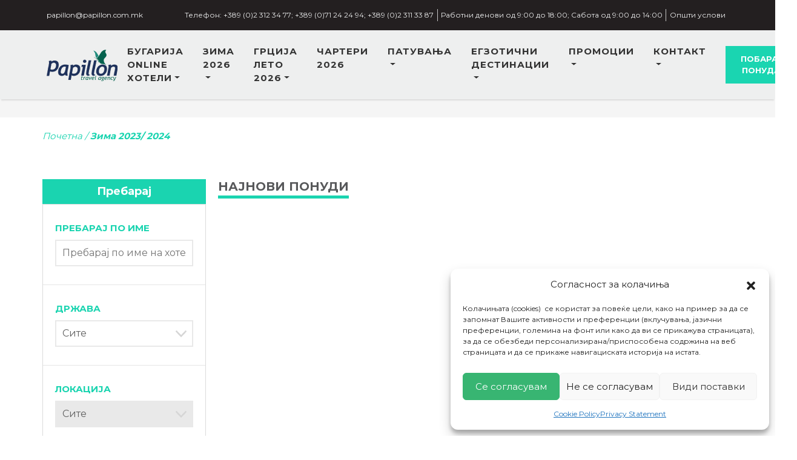

--- FILE ---
content_type: text/html; charset=UTF-8
request_url: https://papillon.com.mk/?tip_na_ponuda=zima-2023-2024&drzhava=avstrija
body_size: 22561
content:
<!doctype html>
<html lang="en-US">
<head>

	<meta name="viewport" content="width=device-width, initial-scale=1">
	<link rel="profile" href="https://gmpg.org/xfn/11">

	<meta name='robots' content='index, follow, max-image-preview:large, max-snippet:-1, max-video-preview:-1' />

	<!-- This site is optimized with the Yoast SEO plugin v23.4 - https://yoast.com/wordpress/plugins/seo/ -->
	<title>Зима 2023/ 2024 | Papillon</title>
	<link rel="canonical" href="https://papillon.com.mk/tip_na_ponuda/zima-2023-2024/" />
	<meta property="og:locale" content="en_US" />
	<meta property="og:type" content="article" />
	<meta property="og:title" content="Зима 2023/ 2024 | Papillon" />
	<meta property="og:url" content="https://papillon.com.mk/tip_na_ponuda/zima-2023-2024/" />
	<meta property="og:site_name" content="Papillon" />
	<meta property="og:image" content="https://papillon.com.mk/wp-content/uploads/2019/12/tumbnail.png" />
	<meta property="og:image:width" content="1200" />
	<meta property="og:image:height" content="600" />
	<meta property="og:image:type" content="image/png" />
	<meta name="twitter:card" content="summary_large_image" />
	<script type="application/ld+json" class="yoast-schema-graph">{"@context":"https://schema.org","@graph":[{"@type":"CollectionPage","@id":"https://papillon.com.mk/tip_na_ponuda/zima-2023-2024/","url":"https://papillon.com.mk/tip_na_ponuda/zima-2023-2024/","name":"Зима 2023/ 2024 | Papillon","isPartOf":{"@id":"https://papillon.com.mk/#website"},"breadcrumb":{"@id":"https://papillon.com.mk/tip_na_ponuda/zima-2023-2024/#breadcrumb"},"inLanguage":"en-US"},{"@type":"BreadcrumbList","@id":"https://papillon.com.mk/tip_na_ponuda/zima-2023-2024/#breadcrumb","itemListElement":[{"@type":"ListItem","position":1,"name":"Почетна","item":"https://papillon.com.mk/"},{"@type":"ListItem","position":2,"name":"Зима 2023/ 2024"}]},{"@type":"WebSite","@id":"https://papillon.com.mk/#website","url":"https://papillon.com.mk/","name":"Papillon","description":"","publisher":{"@id":"https://papillon.com.mk/#organization"},"potentialAction":[{"@type":"SearchAction","target":{"@type":"EntryPoint","urlTemplate":"https://papillon.com.mk/?s={search_term_string}"},"query-input":{"@type":"PropertyValueSpecification","valueRequired":true,"valueName":"search_term_string"}}],"inLanguage":"en-US"},{"@type":"Organization","@id":"https://papillon.com.mk/#organization","name":"Papillon Travel Agency","url":"https://papillon.com.mk/","logo":{"@type":"ImageObject","inLanguage":"en-US","@id":"https://papillon.com.mk/#/schema/logo/image/","url":"https://papillon.com.mk/wp-content/uploads/2019/12/logo.png","contentUrl":"https://papillon.com.mk/wp-content/uploads/2019/12/logo.png","width":117,"height":55,"caption":"Papillon Travel Agency"},"image":{"@id":"https://papillon.com.mk/#/schema/logo/image/"},"sameAs":["https://www.facebook.com/PapillonTA/?business_id=215179098871427","https://www.instagram.com/papillontravelagency/"]}]}</script>
	<!-- / Yoast SEO plugin. -->


<script type='application/javascript'  id='pys-version-script'>console.log('PixelYourSite Free version 11.1.3');</script>
<link rel='dns-prefetch' href='//ajax.googleapis.com' />
<link rel='dns-prefetch' href='//cdn.jsdelivr.net' />
<link rel='dns-prefetch' href='//npmcdn.com' />
<link rel='dns-prefetch' href='//www.googletagmanager.com' />
<link rel="alternate" type="application/rss+xml" title="Papillon &raquo; Feed" href="https://papillon.com.mk/feed/" />
<link rel="alternate" type="application/rss+xml" title="Papillon &raquo; Comments Feed" href="https://papillon.com.mk/comments/feed/" />
<link rel="alternate" type="application/rss+xml" title="Papillon &raquo; Зима 2023/ 2024 Тип на понуда Feed" href="https://papillon.com.mk/tip_na_ponuda/zima-2023-2024/feed/" />
<script type="text/javascript">
/* <![CDATA[ */
window._wpemojiSettings = {"baseUrl":"https:\/\/s.w.org\/images\/core\/emoji\/14.0.0\/72x72\/","ext":".png","svgUrl":"https:\/\/s.w.org\/images\/core\/emoji\/14.0.0\/svg\/","svgExt":".svg","source":{"concatemoji":"https:\/\/papillon.com.mk\/wp-includes\/js\/wp-emoji-release.min.js?ver=6.4.7"}};
/*! This file is auto-generated */
!function(i,n){var o,s,e;function c(e){try{var t={supportTests:e,timestamp:(new Date).valueOf()};sessionStorage.setItem(o,JSON.stringify(t))}catch(e){}}function p(e,t,n){e.clearRect(0,0,e.canvas.width,e.canvas.height),e.fillText(t,0,0);var t=new Uint32Array(e.getImageData(0,0,e.canvas.width,e.canvas.height).data),r=(e.clearRect(0,0,e.canvas.width,e.canvas.height),e.fillText(n,0,0),new Uint32Array(e.getImageData(0,0,e.canvas.width,e.canvas.height).data));return t.every(function(e,t){return e===r[t]})}function u(e,t,n){switch(t){case"flag":return n(e,"\ud83c\udff3\ufe0f\u200d\u26a7\ufe0f","\ud83c\udff3\ufe0f\u200b\u26a7\ufe0f")?!1:!n(e,"\ud83c\uddfa\ud83c\uddf3","\ud83c\uddfa\u200b\ud83c\uddf3")&&!n(e,"\ud83c\udff4\udb40\udc67\udb40\udc62\udb40\udc65\udb40\udc6e\udb40\udc67\udb40\udc7f","\ud83c\udff4\u200b\udb40\udc67\u200b\udb40\udc62\u200b\udb40\udc65\u200b\udb40\udc6e\u200b\udb40\udc67\u200b\udb40\udc7f");case"emoji":return!n(e,"\ud83e\udef1\ud83c\udffb\u200d\ud83e\udef2\ud83c\udfff","\ud83e\udef1\ud83c\udffb\u200b\ud83e\udef2\ud83c\udfff")}return!1}function f(e,t,n){var r="undefined"!=typeof WorkerGlobalScope&&self instanceof WorkerGlobalScope?new OffscreenCanvas(300,150):i.createElement("canvas"),a=r.getContext("2d",{willReadFrequently:!0}),o=(a.textBaseline="top",a.font="600 32px Arial",{});return e.forEach(function(e){o[e]=t(a,e,n)}),o}function t(e){var t=i.createElement("script");t.src=e,t.defer=!0,i.head.appendChild(t)}"undefined"!=typeof Promise&&(o="wpEmojiSettingsSupports",s=["flag","emoji"],n.supports={everything:!0,everythingExceptFlag:!0},e=new Promise(function(e){i.addEventListener("DOMContentLoaded",e,{once:!0})}),new Promise(function(t){var n=function(){try{var e=JSON.parse(sessionStorage.getItem(o));if("object"==typeof e&&"number"==typeof e.timestamp&&(new Date).valueOf()<e.timestamp+604800&&"object"==typeof e.supportTests)return e.supportTests}catch(e){}return null}();if(!n){if("undefined"!=typeof Worker&&"undefined"!=typeof OffscreenCanvas&&"undefined"!=typeof URL&&URL.createObjectURL&&"undefined"!=typeof Blob)try{var e="postMessage("+f.toString()+"("+[JSON.stringify(s),u.toString(),p.toString()].join(",")+"));",r=new Blob([e],{type:"text/javascript"}),a=new Worker(URL.createObjectURL(r),{name:"wpTestEmojiSupports"});return void(a.onmessage=function(e){c(n=e.data),a.terminate(),t(n)})}catch(e){}c(n=f(s,u,p))}t(n)}).then(function(e){for(var t in e)n.supports[t]=e[t],n.supports.everything=n.supports.everything&&n.supports[t],"flag"!==t&&(n.supports.everythingExceptFlag=n.supports.everythingExceptFlag&&n.supports[t]);n.supports.everythingExceptFlag=n.supports.everythingExceptFlag&&!n.supports.flag,n.DOMReady=!1,n.readyCallback=function(){n.DOMReady=!0}}).then(function(){return e}).then(function(){var e;n.supports.everything||(n.readyCallback(),(e=n.source||{}).concatemoji?t(e.concatemoji):e.wpemoji&&e.twemoji&&(t(e.twemoji),t(e.wpemoji)))}))}((window,document),window._wpemojiSettings);
/* ]]> */
</script>

<style id='wp-emoji-styles-inline-css' type='text/css'>

	img.wp-smiley, img.emoji {
		display: inline !important;
		border: none !important;
		box-shadow: none !important;
		height: 1em !important;
		width: 1em !important;
		margin: 0 0.07em !important;
		vertical-align: -0.1em !important;
		background: none !important;
		padding: 0 !important;
	}
</style>
<link rel='stylesheet' id='wp-block-library-css' href='https://papillon.com.mk/wp-includes/css/dist/block-library/style.min.css?ver=6.4.7' type='text/css' media='all' />
<style id='classic-theme-styles-inline-css' type='text/css'>
/*! This file is auto-generated */
.wp-block-button__link{color:#fff;background-color:#32373c;border-radius:9999px;box-shadow:none;text-decoration:none;padding:calc(.667em + 2px) calc(1.333em + 2px);font-size:1.125em}.wp-block-file__button{background:#32373c;color:#fff;text-decoration:none}
</style>
<style id='global-styles-inline-css' type='text/css'>
body{--wp--preset--color--black: #000000;--wp--preset--color--cyan-bluish-gray: #abb8c3;--wp--preset--color--white: #ffffff;--wp--preset--color--pale-pink: #f78da7;--wp--preset--color--vivid-red: #cf2e2e;--wp--preset--color--luminous-vivid-orange: #ff6900;--wp--preset--color--luminous-vivid-amber: #fcb900;--wp--preset--color--light-green-cyan: #7bdcb5;--wp--preset--color--vivid-green-cyan: #00d084;--wp--preset--color--pale-cyan-blue: #8ed1fc;--wp--preset--color--vivid-cyan-blue: #0693e3;--wp--preset--color--vivid-purple: #9b51e0;--wp--preset--gradient--vivid-cyan-blue-to-vivid-purple: linear-gradient(135deg,rgba(6,147,227,1) 0%,rgb(155,81,224) 100%);--wp--preset--gradient--light-green-cyan-to-vivid-green-cyan: linear-gradient(135deg,rgb(122,220,180) 0%,rgb(0,208,130) 100%);--wp--preset--gradient--luminous-vivid-amber-to-luminous-vivid-orange: linear-gradient(135deg,rgba(252,185,0,1) 0%,rgba(255,105,0,1) 100%);--wp--preset--gradient--luminous-vivid-orange-to-vivid-red: linear-gradient(135deg,rgba(255,105,0,1) 0%,rgb(207,46,46) 100%);--wp--preset--gradient--very-light-gray-to-cyan-bluish-gray: linear-gradient(135deg,rgb(238,238,238) 0%,rgb(169,184,195) 100%);--wp--preset--gradient--cool-to-warm-spectrum: linear-gradient(135deg,rgb(74,234,220) 0%,rgb(151,120,209) 20%,rgb(207,42,186) 40%,rgb(238,44,130) 60%,rgb(251,105,98) 80%,rgb(254,248,76) 100%);--wp--preset--gradient--blush-light-purple: linear-gradient(135deg,rgb(255,206,236) 0%,rgb(152,150,240) 100%);--wp--preset--gradient--blush-bordeaux: linear-gradient(135deg,rgb(254,205,165) 0%,rgb(254,45,45) 50%,rgb(107,0,62) 100%);--wp--preset--gradient--luminous-dusk: linear-gradient(135deg,rgb(255,203,112) 0%,rgb(199,81,192) 50%,rgb(65,88,208) 100%);--wp--preset--gradient--pale-ocean: linear-gradient(135deg,rgb(255,245,203) 0%,rgb(182,227,212) 50%,rgb(51,167,181) 100%);--wp--preset--gradient--electric-grass: linear-gradient(135deg,rgb(202,248,128) 0%,rgb(113,206,126) 100%);--wp--preset--gradient--midnight: linear-gradient(135deg,rgb(2,3,129) 0%,rgb(40,116,252) 100%);--wp--preset--font-size--small: 13px;--wp--preset--font-size--medium: 20px;--wp--preset--font-size--large: 36px;--wp--preset--font-size--x-large: 42px;--wp--preset--spacing--20: 0.44rem;--wp--preset--spacing--30: 0.67rem;--wp--preset--spacing--40: 1rem;--wp--preset--spacing--50: 1.5rem;--wp--preset--spacing--60: 2.25rem;--wp--preset--spacing--70: 3.38rem;--wp--preset--spacing--80: 5.06rem;--wp--preset--shadow--natural: 6px 6px 9px rgba(0, 0, 0, 0.2);--wp--preset--shadow--deep: 12px 12px 50px rgba(0, 0, 0, 0.4);--wp--preset--shadow--sharp: 6px 6px 0px rgba(0, 0, 0, 0.2);--wp--preset--shadow--outlined: 6px 6px 0px -3px rgba(255, 255, 255, 1), 6px 6px rgba(0, 0, 0, 1);--wp--preset--shadow--crisp: 6px 6px 0px rgba(0, 0, 0, 1);}:where(.is-layout-flex){gap: 0.5em;}:where(.is-layout-grid){gap: 0.5em;}body .is-layout-flow > .alignleft{float: left;margin-inline-start: 0;margin-inline-end: 2em;}body .is-layout-flow > .alignright{float: right;margin-inline-start: 2em;margin-inline-end: 0;}body .is-layout-flow > .aligncenter{margin-left: auto !important;margin-right: auto !important;}body .is-layout-constrained > .alignleft{float: left;margin-inline-start: 0;margin-inline-end: 2em;}body .is-layout-constrained > .alignright{float: right;margin-inline-start: 2em;margin-inline-end: 0;}body .is-layout-constrained > .aligncenter{margin-left: auto !important;margin-right: auto !important;}body .is-layout-constrained > :where(:not(.alignleft):not(.alignright):not(.alignfull)){max-width: var(--wp--style--global--content-size);margin-left: auto !important;margin-right: auto !important;}body .is-layout-constrained > .alignwide{max-width: var(--wp--style--global--wide-size);}body .is-layout-flex{display: flex;}body .is-layout-flex{flex-wrap: wrap;align-items: center;}body .is-layout-flex > *{margin: 0;}body .is-layout-grid{display: grid;}body .is-layout-grid > *{margin: 0;}:where(.wp-block-columns.is-layout-flex){gap: 2em;}:where(.wp-block-columns.is-layout-grid){gap: 2em;}:where(.wp-block-post-template.is-layout-flex){gap: 1.25em;}:where(.wp-block-post-template.is-layout-grid){gap: 1.25em;}.has-black-color{color: var(--wp--preset--color--black) !important;}.has-cyan-bluish-gray-color{color: var(--wp--preset--color--cyan-bluish-gray) !important;}.has-white-color{color: var(--wp--preset--color--white) !important;}.has-pale-pink-color{color: var(--wp--preset--color--pale-pink) !important;}.has-vivid-red-color{color: var(--wp--preset--color--vivid-red) !important;}.has-luminous-vivid-orange-color{color: var(--wp--preset--color--luminous-vivid-orange) !important;}.has-luminous-vivid-amber-color{color: var(--wp--preset--color--luminous-vivid-amber) !important;}.has-light-green-cyan-color{color: var(--wp--preset--color--light-green-cyan) !important;}.has-vivid-green-cyan-color{color: var(--wp--preset--color--vivid-green-cyan) !important;}.has-pale-cyan-blue-color{color: var(--wp--preset--color--pale-cyan-blue) !important;}.has-vivid-cyan-blue-color{color: var(--wp--preset--color--vivid-cyan-blue) !important;}.has-vivid-purple-color{color: var(--wp--preset--color--vivid-purple) !important;}.has-black-background-color{background-color: var(--wp--preset--color--black) !important;}.has-cyan-bluish-gray-background-color{background-color: var(--wp--preset--color--cyan-bluish-gray) !important;}.has-white-background-color{background-color: var(--wp--preset--color--white) !important;}.has-pale-pink-background-color{background-color: var(--wp--preset--color--pale-pink) !important;}.has-vivid-red-background-color{background-color: var(--wp--preset--color--vivid-red) !important;}.has-luminous-vivid-orange-background-color{background-color: var(--wp--preset--color--luminous-vivid-orange) !important;}.has-luminous-vivid-amber-background-color{background-color: var(--wp--preset--color--luminous-vivid-amber) !important;}.has-light-green-cyan-background-color{background-color: var(--wp--preset--color--light-green-cyan) !important;}.has-vivid-green-cyan-background-color{background-color: var(--wp--preset--color--vivid-green-cyan) !important;}.has-pale-cyan-blue-background-color{background-color: var(--wp--preset--color--pale-cyan-blue) !important;}.has-vivid-cyan-blue-background-color{background-color: var(--wp--preset--color--vivid-cyan-blue) !important;}.has-vivid-purple-background-color{background-color: var(--wp--preset--color--vivid-purple) !important;}.has-black-border-color{border-color: var(--wp--preset--color--black) !important;}.has-cyan-bluish-gray-border-color{border-color: var(--wp--preset--color--cyan-bluish-gray) !important;}.has-white-border-color{border-color: var(--wp--preset--color--white) !important;}.has-pale-pink-border-color{border-color: var(--wp--preset--color--pale-pink) !important;}.has-vivid-red-border-color{border-color: var(--wp--preset--color--vivid-red) !important;}.has-luminous-vivid-orange-border-color{border-color: var(--wp--preset--color--luminous-vivid-orange) !important;}.has-luminous-vivid-amber-border-color{border-color: var(--wp--preset--color--luminous-vivid-amber) !important;}.has-light-green-cyan-border-color{border-color: var(--wp--preset--color--light-green-cyan) !important;}.has-vivid-green-cyan-border-color{border-color: var(--wp--preset--color--vivid-green-cyan) !important;}.has-pale-cyan-blue-border-color{border-color: var(--wp--preset--color--pale-cyan-blue) !important;}.has-vivid-cyan-blue-border-color{border-color: var(--wp--preset--color--vivid-cyan-blue) !important;}.has-vivid-purple-border-color{border-color: var(--wp--preset--color--vivid-purple) !important;}.has-vivid-cyan-blue-to-vivid-purple-gradient-background{background: var(--wp--preset--gradient--vivid-cyan-blue-to-vivid-purple) !important;}.has-light-green-cyan-to-vivid-green-cyan-gradient-background{background: var(--wp--preset--gradient--light-green-cyan-to-vivid-green-cyan) !important;}.has-luminous-vivid-amber-to-luminous-vivid-orange-gradient-background{background: var(--wp--preset--gradient--luminous-vivid-amber-to-luminous-vivid-orange) !important;}.has-luminous-vivid-orange-to-vivid-red-gradient-background{background: var(--wp--preset--gradient--luminous-vivid-orange-to-vivid-red) !important;}.has-very-light-gray-to-cyan-bluish-gray-gradient-background{background: var(--wp--preset--gradient--very-light-gray-to-cyan-bluish-gray) !important;}.has-cool-to-warm-spectrum-gradient-background{background: var(--wp--preset--gradient--cool-to-warm-spectrum) !important;}.has-blush-light-purple-gradient-background{background: var(--wp--preset--gradient--blush-light-purple) !important;}.has-blush-bordeaux-gradient-background{background: var(--wp--preset--gradient--blush-bordeaux) !important;}.has-luminous-dusk-gradient-background{background: var(--wp--preset--gradient--luminous-dusk) !important;}.has-pale-ocean-gradient-background{background: var(--wp--preset--gradient--pale-ocean) !important;}.has-electric-grass-gradient-background{background: var(--wp--preset--gradient--electric-grass) !important;}.has-midnight-gradient-background{background: var(--wp--preset--gradient--midnight) !important;}.has-small-font-size{font-size: var(--wp--preset--font-size--small) !important;}.has-medium-font-size{font-size: var(--wp--preset--font-size--medium) !important;}.has-large-font-size{font-size: var(--wp--preset--font-size--large) !important;}.has-x-large-font-size{font-size: var(--wp--preset--font-size--x-large) !important;}
.wp-block-navigation a:where(:not(.wp-element-button)){color: inherit;}
:where(.wp-block-post-template.is-layout-flex){gap: 1.25em;}:where(.wp-block-post-template.is-layout-grid){gap: 1.25em;}
:where(.wp-block-columns.is-layout-flex){gap: 2em;}:where(.wp-block-columns.is-layout-grid){gap: 2em;}
.wp-block-pullquote{font-size: 1.5em;line-height: 1.6;}
</style>
<link rel='stylesheet' id='contact-form-7-css' href='https://papillon.com.mk/wp-content/plugins/contact-form-7/includes/css/styles.css?ver=5.2.2' type='text/css' media='all' />
<link rel='stylesheet' id='bliss-loadmore-css-css' href='https://papillon.com.mk/wp-content/plugins/infinite-scroll-and-ajax-load-more/public/css/bliss-loadmore.css?ver=1.0.0' type='text/css' media='all' />
<link rel='stylesheet' id='cmplz-general-css' href='https://papillon.com.mk/wp-content/plugins/complianz-gdpr/assets/css/cookieblocker.min.css?ver=1763790804' type='text/css' media='all' />
<link rel='stylesheet' id='pstarter-style-css' href='https://papillon.com.mk/wp-content/themes/pstarter19/style.css?ver=6.4.7' type='text/css' media='all' />
<link rel='stylesheet' id='pstarter-bootstrap-style-css' href='https://papillon.com.mk/wp-content/themes/pstarter19/assets/css/bootstrap.min.css?ver=6.4.7' type='text/css' media='all' />
<link rel='stylesheet' id='slick-slider-style-css' href='https://papillon.com.mk/wp-content/themes/pstarter19/assets/slick/slick.css?ver=6.4.7' type='text/css' media='all' />
<link rel='stylesheet' id='slick-theme-css' href='https://papillon.com.mk/wp-content/themes/pstarter19/assets/slick/slick-theme.css?ver=6.4.7' type='text/css' media='all' />
<link rel='stylesheet' id='pstarter-fontawesome-style-css' href='https://papillon.com.mk/wp-content/themes/pstarter19/assets/fonts/fontawesome/css/all.min.css?ver=6.4.7' type='text/css' media='all' />
<link rel='stylesheet' id='pstarter-theme-style-css' href='https://papillon.com.mk/wp-content/themes/pstarter19/assets/css/main-style.css?ver=6.4.7' type='text/css' media='all' />
<link rel='stylesheet' id='wp_mailjet_form_builder_widget-widget-front-styles-css' href='https://papillon.com.mk/wp-content/plugins/mailjet-for-wordpress/src/widgetformbuilder/css/front-widget.css?ver=6.1.6' type='text/css' media='all' />
<link rel='stylesheet' id='heateor_sss_frontend_css-css' href='https://papillon.com.mk/wp-content/plugins/sassy-social-share/public/css/sassy-social-share-public.css?ver=3.3.79' type='text/css' media='all' />
<style id='heateor_sss_frontend_css-inline-css' type='text/css'>
.heateor_sss_button_instagram span.heateor_sss_svg,a.heateor_sss_instagram span.heateor_sss_svg{background:radial-gradient(circle at 30% 107%,#fdf497 0,#fdf497 5%,#fd5949 45%,#d6249f 60%,#285aeb 90%)}.heateor_sss_horizontal_sharing .heateor_sss_svg,.heateor_sss_standard_follow_icons_container .heateor_sss_svg{color:#fff;border-width:0px;border-style:solid;border-color:transparent}.heateor_sss_horizontal_sharing .heateorSssTCBackground{color:#666}.heateor_sss_horizontal_sharing span.heateor_sss_svg:hover,.heateor_sss_standard_follow_icons_container span.heateor_sss_svg:hover{border-color:transparent;}.heateor_sss_vertical_sharing span.heateor_sss_svg,.heateor_sss_floating_follow_icons_container span.heateor_sss_svg{color:#fff;border-width:0px;border-style:solid;border-color:transparent;}.heateor_sss_vertical_sharing .heateorSssTCBackground{color:#666;}.heateor_sss_vertical_sharing span.heateor_sss_svg:hover,.heateor_sss_floating_follow_icons_container span.heateor_sss_svg:hover{border-color:transparent;}div.heateor_sss_horizontal_sharing svg{width:50%;margin:auto;}div.heateor_sss_horizontal_sharing .heateor_sss_square_count{float:left;width:50%;line-height:35px;}@media screen and (max-width:783px) {.heateor_sss_vertical_sharing{display:none!important}}
</style>
<script type="text/javascript" src="https://ajax.googleapis.com/ajax/libs/jquery/1.12.4/jquery.min.js?ver=20151215" id="jquery-js"></script>
<script type="text/javascript" src="https://cdn.jsdelivr.net/npm/flatpickr?ver=20151215" id="flatpickr-js"></script>
<script type="text/javascript" src="https://npmcdn.com/flatpickr@4.6.3/dist/l10n/mk.js?ver=6.4.7" id="flatpickr-mk-js"></script>
<script data-service="facebook" data-category="marketing" type="text/plain" data-cmplz-src="https://papillon.com.mk/wp-content/plugins/pixelyoursite/dist/scripts/jquery.bind-first-0.2.3.min.js?ver=6.4.7" id="jquery-bind-first-js"></script>
<script data-service="facebook" data-category="marketing" type="text/plain" data-cmplz-src="https://papillon.com.mk/wp-content/plugins/pixelyoursite/dist/scripts/js.cookie-2.1.3.min.js?ver=2.1.3" id="js-cookie-pys-js"></script>
<script data-service="facebook" data-category="marketing" type="text/plain" data-cmplz-src="https://papillon.com.mk/wp-content/plugins/pixelyoursite/dist/scripts/tld.min.js?ver=2.3.1" id="js-tld-js"></script>
<script data-service="facebook" data-category="marketing" type="text/plain" id="pys-js-extra">
/* <![CDATA[ */
var pysOptions = {"staticEvents":[],"dynamicEvents":{"automatic_event_form":{"facebook":{"delay":0,"type":"dyn","name":"Form","pixelIds":["1748678962099887"],"eventID":"0110aed8-6ebd-4eb5-88ca-a1387c291e96","params":{"page_title":"\u0417\u0438\u043c\u0430 2023\/ 2024","post_type":"tip_na_ponuda","post_id":340,"plugin":"PixelYourSite","user_role":"guest","event_url":"papillon.com.mk\/"},"e_id":"automatic_event_form","ids":[],"hasTimeWindow":false,"timeWindow":0,"woo_order":"","edd_order":""}},"automatic_event_download":{"facebook":{"delay":0,"type":"dyn","name":"Download","extensions":["","doc","exe","js","pdf","ppt","tgz","zip","xls"],"pixelIds":["1748678962099887"],"eventID":"f6fe38fa-90cf-44b8-8c8a-c775a4740936","params":{"page_title":"\u0417\u0438\u043c\u0430 2023\/ 2024","post_type":"tip_na_ponuda","post_id":340,"plugin":"PixelYourSite","user_role":"guest","event_url":"papillon.com.mk\/"},"e_id":"automatic_event_download","ids":[],"hasTimeWindow":false,"timeWindow":0,"woo_order":"","edd_order":""}},"automatic_event_comment":{"facebook":{"delay":0,"type":"dyn","name":"Comment","pixelIds":["1748678962099887"],"eventID":"ec3af852-347c-479f-959f-311054b26419","params":{"page_title":"\u0417\u0438\u043c\u0430 2023\/ 2024","post_type":"tip_na_ponuda","post_id":340,"plugin":"PixelYourSite","user_role":"guest","event_url":"papillon.com.mk\/"},"e_id":"automatic_event_comment","ids":[],"hasTimeWindow":false,"timeWindow":0,"woo_order":"","edd_order":""}}},"triggerEvents":[],"triggerEventTypes":[],"facebook":{"pixelIds":["1748678962099887"],"advancedMatching":[],"advancedMatchingEnabled":false,"removeMetadata":false,"wooVariableAsSimple":false,"serverApiEnabled":false,"wooCRSendFromServer":false,"send_external_id":null,"enabled_medical":false,"do_not_track_medical_param":["event_url","post_title","page_title","landing_page","content_name","categories","category_name","tags"],"meta_ldu":false},"debug":"","siteUrl":"https:\/\/papillon.com.mk","ajaxUrl":"https:\/\/papillon.com.mk\/wp-admin\/admin-ajax.php","ajax_event":"4ad179a89a","enable_remove_download_url_param":"1","cookie_duration":"7","last_visit_duration":"60","enable_success_send_form":"","ajaxForServerEvent":"1","ajaxForServerStaticEvent":"1","useSendBeacon":"1","send_external_id":"1","external_id_expire":"180","track_cookie_for_subdomains":"1","google_consent_mode":"1","gdpr":{"ajax_enabled":false,"all_disabled_by_api":false,"facebook_disabled_by_api":false,"analytics_disabled_by_api":false,"google_ads_disabled_by_api":false,"pinterest_disabled_by_api":false,"bing_disabled_by_api":false,"externalID_disabled_by_api":false,"facebook_prior_consent_enabled":true,"analytics_prior_consent_enabled":true,"google_ads_prior_consent_enabled":null,"pinterest_prior_consent_enabled":true,"bing_prior_consent_enabled":true,"cookiebot_integration_enabled":false,"cookiebot_facebook_consent_category":"marketing","cookiebot_analytics_consent_category":"statistics","cookiebot_tiktok_consent_category":"marketing","cookiebot_google_ads_consent_category":"marketing","cookiebot_pinterest_consent_category":"marketing","cookiebot_bing_consent_category":"marketing","consent_magic_integration_enabled":false,"real_cookie_banner_integration_enabled":false,"cookie_notice_integration_enabled":false,"cookie_law_info_integration_enabled":false,"analytics_storage":{"enabled":true,"value":"granted","filter":false},"ad_storage":{"enabled":true,"value":"granted","filter":false},"ad_user_data":{"enabled":true,"value":"granted","filter":false},"ad_personalization":{"enabled":true,"value":"granted","filter":false}},"cookie":{"disabled_all_cookie":false,"disabled_start_session_cookie":false,"disabled_advanced_form_data_cookie":false,"disabled_landing_page_cookie":false,"disabled_first_visit_cookie":false,"disabled_trafficsource_cookie":false,"disabled_utmTerms_cookie":false,"disabled_utmId_cookie":false},"tracking_analytics":{"TrafficSource":"direct","TrafficLanding":"undefined","TrafficUtms":[],"TrafficUtmsId":[]},"GATags":{"ga_datalayer_type":"default","ga_datalayer_name":"dataLayerPYS"},"woo":{"enabled":false},"edd":{"enabled":false},"cache_bypass":"1768998209"};
/* ]]> */
</script>
<script data-service="facebook" data-category="marketing" type="text/plain" data-cmplz-src="https://papillon.com.mk/wp-content/plugins/pixelyoursite/dist/scripts/public.js?ver=11.1.3" id="pys-js"></script>

<!-- Google tag (gtag.js) snippet added by Site Kit -->
<!-- Google Analytics snippet added by Site Kit -->
<script type="text/javascript" src="https://www.googletagmanager.com/gtag/js?id=G-KYCTGGDLGG" id="google_gtagjs-js" async></script>
<script type="text/javascript" id="google_gtagjs-js-after">
/* <![CDATA[ */
window.dataLayer = window.dataLayer || [];function gtag(){dataLayer.push(arguments);}
gtag("set","linker",{"domains":["papillon.com.mk"]});
gtag("js", new Date());
gtag("set", "developer_id.dZTNiMT", true);
gtag("config", "G-KYCTGGDLGG");
/* ]]> */
</script>
<link rel="https://api.w.org/" href="https://papillon.com.mk/wp-json/" /><link rel="alternate" type="application/json" href="https://papillon.com.mk/wp-json/wp/v2/tip_na_ponuda/340" /><link rel="EditURI" type="application/rsd+xml" title="RSD" href="https://papillon.com.mk/xmlrpc.php?rsd" />
<meta name="generator" content="WordPress 6.4.7" />
<meta name="generator" content="Site Kit by Google 1.166.0" />			<style>.cmplz-hidden {
					display: none !important;
				}</style><style type="text/css">.recentcomments a{display:inline !important;padding:0 !important;margin:0 !important;}</style><link rel="icon" href="https://papillon.com.mk/wp-content/uploads/2019/12/favicon-web.png" sizes="32x32" />
<link rel="icon" href="https://papillon.com.mk/wp-content/uploads/2019/12/favicon-web.png" sizes="192x192" />
<link rel="apple-touch-icon" href="https://papillon.com.mk/wp-content/uploads/2019/12/favicon-web.png" />
<meta name="msapplication-TileImage" content="https://papillon.com.mk/wp-content/uploads/2019/12/favicon-web.png" />

</head>

<body data-cmplz=1 class="archive tax-tip_na_ponuda term-zima-2023-2024 term-340 hfeed">



<div id="page" class="site">

    <header id="masthead" class="site-header">
		<div class="top-info top-info-desktop display-flex-desktop display-none-mobile">
			<div class="top-info-left"><a href="mailto:papillon@papillon.com.mk">papillon@papillon.com.mk</a></div>
			<div class="top-info-right">
				<div>Телефон: +389 (0)2 312 34 77; +389 (0)71 24 24 94; +389 (0)2 311 33 87</div>
				<span class="divider"></span>
				<div>Работни денови од 9:00 до 18:00; Сабота од 9:00 до 14:00</div>
				<span class="divider"></span>
				<div><a href="https://papillon.com.mk/opshti-uslovi">Општи услови</a></div>
			</div>
		</div>

		<div class="top-info top-info-mobile display-none-desktop display-flex-mobile">
			<a href="#" class="collapsed" data-toggle="collapse" data-target="#topInfoMobile" aria-expanded="false" aria-controls="topInfoMobile">Контакт <i class="fas fa-chevron-up"></i></a>
			<a href="https://papillon.com.mk/opshti-uslovi">Општи услови</a>
		</div>
		<div id="topInfoMobile" class="collapse contact-menu" aria-labelledby="headingOne">
			<div>
				<p><span>Работни денови</span> од 9:00 до 18:00</p>
				<p><span>Сабота</span> од 9:00 до 14:00</p>
			</div>
			<div>
				<p><span>Телефон:</span> +389 (0)2 312 34 77; +389 (0)71 24 24 94; +389 (0)2 311 33 87</p>
			</div>	
		</div>
		  
		  <div class="fixed-scroll">
        <nav class="navbar navbar-expand-lg navbar-box-shadow display-none-mobile" id="desktop-menu">
            <a class="navbar-brand" href="/">
                <img src="https://papillon.com.mk/wp-content/themes/pstarter19/assets/images/logo.png" alt="logo">
            </a>

            <div class="collapse navbar-collapse" id="navbarSupportedContent">
                <ul id="menu-header-main-menu" class="navbar-nav"><li itemscope="itemscope" itemtype="https://www.schema.org/SiteNavigationElement" id="menu-item-16806" class="menu-item menu-item-type-post_type menu-item-object-page menu-item-has-children dropdown menu-item-16806 nav-item"><a title="Бугарија online хотели" href="https://papillon.com.mk/on-line-prebaruvach-bugari-a/" aria-haspopup="true" aria-expanded="false" class="dropdown-toggle nav-link" id="menu-item-dropdown-16806">Бугарија online хотели</a>
<ul class="dropdown-menu" aria-labelledby="menu-item-dropdown-16806" role="menu">
	<li itemscope="itemscope" itemtype="https://www.schema.org/SiteNavigationElement" id="menu-item-15821" class="menu-item menu-item-type-post_type menu-item-object-page menu-item-15821 nav-item"><a title="Банско" href="https://papillon.com.mk/bansko-zima-2026/" class="dropdown-item">Банско</a></li>
	<li itemscope="itemscope" itemtype="https://www.schema.org/SiteNavigationElement" id="menu-item-15820" class="menu-item menu-item-type-post_type menu-item-object-page menu-item-15820 nav-item"><a title="Боровец" href="https://papillon.com.mk/borovets-zima-2026/" class="dropdown-item">Боровец</a></li>
	<li itemscope="itemscope" itemtype="https://www.schema.org/SiteNavigationElement" id="menu-item-15819" class="menu-item menu-item-type-post_type menu-item-object-page menu-item-15819 nav-item"><a title="Пампорово" href="https://papillon.com.mk/pamporovo_zima-2025/" class="dropdown-item">Пампорово</a></li>
</ul>
</li>
<li itemscope="itemscope" itemtype="https://www.schema.org/SiteNavigationElement" id="menu-item-16790" class="menu-item menu-item-type-custom menu-item-object-custom menu-item-has-children dropdown menu-item-16790 nav-item"><a title="Зима 2026" href="#" aria-haspopup="true" aria-expanded="false" class="dropdown-toggle nav-link" id="menu-item-dropdown-16790">Зима 2026</a>
<ul class="dropdown-menu" aria-labelledby="menu-item-dropdown-16790" role="menu">
	<li itemscope="itemscope" itemtype="https://www.schema.org/SiteNavigationElement" id="menu-item-16904" class="menu-item menu-item-type-custom menu-item-object-custom menu-item-has-children dropdown menu-item-16904 nav-item"><a title="Бугарија" href="#" aria-haspopup="true" aria-expanded="false" class="dropdown-toggle nav-link" id="menu-item-dropdown-16904">Бугарија</a>
	<ul class="dropdown-menu" aria-labelledby="menu-item-dropdown-16904" role="menu">
		<li itemscope="itemscope" itemtype="https://www.schema.org/SiteNavigationElement" id="menu-item-16800" class="menu-item menu-item-type-custom menu-item-object-custom menu-item-16800 nav-item"><a title="Банско" href="https://papillon.com.mk/?tip_na_ponuda=zima-2025-2026&#038;drzhava=bugarija&#038;oblast=bansko" class="dropdown-item">Банско</a></li>
		<li itemscope="itemscope" itemtype="https://www.schema.org/SiteNavigationElement" id="menu-item-16801" class="menu-item menu-item-type-custom menu-item-object-custom menu-item-16801 nav-item"><a title="Боровец" href="https://papillon.com.mk/?tip_na_ponuda=zima-2025-2026&#038;drzhava=bugarija&#038;oblast=borovec" class="dropdown-item">Боровец</a></li>
		<li itemscope="itemscope" itemtype="https://www.schema.org/SiteNavigationElement" id="menu-item-16802" class="menu-item menu-item-type-custom menu-item-object-custom menu-item-16802 nav-item"><a title="Пампорово" href="https://papillon.com.mk/?tip_na_ponuda=zima-2025-2026&#038;drzhava=bugarija&#038;oblast=pamporovo" class="dropdown-item">Пампорово</a></li>
	</ul>
</li>
	<li itemscope="itemscope" itemtype="https://www.schema.org/SiteNavigationElement" id="menu-item-16791" class="menu-item menu-item-type-custom menu-item-object-custom menu-item-has-children dropdown menu-item-16791 nav-item"><a title="Србија" href="#" aria-haspopup="true" aria-expanded="false" class="dropdown-toggle nav-link" id="menu-item-dropdown-16791">Србија</a>
	<ul class="dropdown-menu" aria-labelledby="menu-item-dropdown-16791" role="menu">
		<li itemscope="itemscope" itemtype="https://www.schema.org/SiteNavigationElement" id="menu-item-16792" class="menu-item menu-item-type-custom menu-item-object-custom menu-item-16792 nav-item"><a title="Копаоник" href="https://papillon.com.mk/?tip_na_ponuda=zima-2025-2026&#038;drzhava=srbija&#038;oblast=kopaonik" class="dropdown-item">Копаоник</a></li>
		<li itemscope="itemscope" itemtype="https://www.schema.org/SiteNavigationElement" id="menu-item-16793" class="menu-item menu-item-type-custom menu-item-object-custom menu-item-16793 nav-item"><a title="Стара Планина" href="https://papillon.com.mk/?tip_na_ponuda=zima-2025-2026&#038;drzhava=srbija&#038;oblast=stara-planina" class="dropdown-item">Стара Планина</a></li>
		<li itemscope="itemscope" itemtype="https://www.schema.org/SiteNavigationElement" id="menu-item-16794" class="menu-item menu-item-type-custom menu-item-object-custom menu-item-16794 nav-item"><a title="Златибор" href="https://papillon.com.mk/?tip_na_ponuda=zima-2025-2026&#038;drzhava=srbija&#038;oblast=zlatibor" class="dropdown-item">Златибор</a></li>
	</ul>
</li>
	<li itemscope="itemscope" itemtype="https://www.schema.org/SiteNavigationElement" id="menu-item-16795" class="menu-item menu-item-type-custom menu-item-object-custom menu-item-16795 nav-item"><a title="БиХ" href="https://papillon.com.mk/?tip_na_ponuda=zima-2025-2026&#038;drzhava=bih" class="dropdown-item">БиХ</a></li>
	<li itemscope="itemscope" itemtype="https://www.schema.org/SiteNavigationElement" id="menu-item-16796" class="menu-item menu-item-type-custom menu-item-object-custom menu-item-16796 nav-item"><a title="Италија" href="https://papillon.com.mk/?tip_na_ponuda=zima-2025-2026&#038;drzhava=italija" class="dropdown-item">Италија</a></li>
	<li itemscope="itemscope" itemtype="https://www.schema.org/SiteNavigationElement" id="menu-item-16797" class="menu-item menu-item-type-custom menu-item-object-custom menu-item-16797 nav-item"><a title="Франција" href="https://papillon.com.mk/?tip_na_ponuda=zima-2025-2026&#038;drzhava=francija" class="dropdown-item">Франција</a></li>
	<li itemscope="itemscope" itemtype="https://www.schema.org/SiteNavigationElement" id="menu-item-16798" class="menu-item menu-item-type-custom menu-item-object-custom menu-item-16798 nav-item"><a title="Австрија" href="https://papillon.com.mk/?tip_na_ponuda=zima-2025-2026&#038;drzhava=avstrija" class="dropdown-item">Австрија</a></li>
</ul>
</li>
<li itemscope="itemscope" itemtype="https://www.schema.org/SiteNavigationElement" id="menu-item-16227" class="menu-item menu-item-type-taxonomy menu-item-object-tip_na_ponuda menu-item-has-children dropdown menu-item-16227 nav-item"><a title="Грција лето 2026" href="https://papillon.com.mk/tip_na_ponuda/grci-a-leto/" aria-haspopup="true" aria-expanded="false" class="dropdown-toggle nav-link" id="menu-item-dropdown-16227">Грција лето 2026</a>
<ul class="dropdown-menu" aria-labelledby="menu-item-dropdown-16227" role="menu">
	<li itemscope="itemscope" itemtype="https://www.schema.org/SiteNavigationElement" id="menu-item-12397" class="menu-item menu-item-type-post_type menu-item-object-page menu-item-12397 nav-item"><a title="Грција online хотели" href="https://papillon.com.mk/grci-a-online-prebaruvach/" class="dropdown-item">Грција online хотели</a></li>
	<li itemscope="itemscope" itemtype="https://www.schema.org/SiteNavigationElement" id="menu-item-4376" class="menu-item menu-item-type-custom menu-item-object-custom menu-item-has-children dropdown menu-item-4376 nav-item"><a title="Халкидики" href="https://papillon.com.mk/?tip_na_ponuda=leto-2025&#038;drzhava=grcija&#038;oblast=halkidiki" aria-haspopup="true" aria-expanded="false" class="dropdown-toggle nav-link" id="menu-item-dropdown-4376">Халкидики</a>
	<ul class="dropdown-menu" aria-labelledby="menu-item-dropdown-4376" role="menu">
		<li itemscope="itemscope" itemtype="https://www.schema.org/SiteNavigationElement" id="menu-item-4377" class="menu-item menu-item-type-custom menu-item-object-custom menu-item-has-children dropdown menu-item-4377 nav-item"><a title="Ситонија" href="https://papillon.com.mk/?tip_na_ponuda=leto-2025&#038;drzhava=grcija&#038;oblast=sitonija" aria-haspopup="true" aria-expanded="false" class="dropdown-toggle nav-link" id="menu-item-dropdown-4377">Ситонија</a>
		<ul class="dropdown-menu" aria-labelledby="menu-item-dropdown-4377" role="menu">
			<li itemscope="itemscope" itemtype="https://www.schema.org/SiteNavigationElement" id="menu-item-4378" class="menu-item menu-item-type-custom menu-item-object-custom menu-item-4378 nav-item"><a title="Акти Елиас" href="https://papillon.com.mk/?tip_na_ponuda=leto-2025&#038;drzhava=grcija&#038;oblast=akti-elias" class="dropdown-item">Акти Елиас</a></li>
			<li itemscope="itemscope" itemtype="https://www.schema.org/SiteNavigationElement" id="menu-item-4379" class="menu-item menu-item-type-custom menu-item-object-custom menu-item-4379 nav-item"><a title="Метаморфози" href="https://papillon.com.mk/?tip_na_ponuda=leto-2025&#038;drzhava=grcija&#038;oblast=metamorfozi" class="dropdown-item">Метаморфози</a></li>
			<li itemscope="itemscope" itemtype="https://www.schema.org/SiteNavigationElement" id="menu-item-4381" class="menu-item menu-item-type-custom menu-item-object-custom menu-item-4381 nav-item"><a title="Каливес" href="https://papillon.com.mk/?tip_na_ponuda=leto-2025&#038;drzhava=grcija&#038;oblast=kalives" class="dropdown-item">Каливес</a></li>
			<li itemscope="itemscope" itemtype="https://www.schema.org/SiteNavigationElement" id="menu-item-4382" class="menu-item menu-item-type-custom menu-item-object-custom menu-item-4382 nav-item"><a title="Никити" href="https://papillon.com.mk/?tip_na_ponuda=leto-2025&#038;drzhava=grcija&#038;oblast=nikiti" class="dropdown-item">Никити</a></li>
			<li itemscope="itemscope" itemtype="https://www.schema.org/SiteNavigationElement" id="menu-item-4383" class="menu-item menu-item-type-custom menu-item-object-custom menu-item-4383 nav-item"><a title="Псахоудија" href="https://papillon.com.mk/?tip_na_ponuda=leto-2025&#038;drzhava=grcija&#038;oblast=psahoudija" class="dropdown-item">Псахоудија</a></li>
			<li itemscope="itemscope" itemtype="https://www.schema.org/SiteNavigationElement" id="menu-item-4384" class="menu-item menu-item-type-custom menu-item-object-custom menu-item-4384 nav-item"><a title="Порфи" href="https://papillon.com.mk/?tip_na_ponuda=leto-2025&#038;drzhava=grcija&#038;oblast=porfi" class="dropdown-item">Порфи</a></li>
			<li itemscope="itemscope" itemtype="https://www.schema.org/SiteNavigationElement" id="menu-item-4385" class="menu-item menu-item-type-custom menu-item-object-custom menu-item-4385 nav-item"><a title="Порто Карас" href="https://papillon.com.mk/?tip_na_ponuda=leto-2025&#038;drzhava=grcija&#038;oblast=porto-karas" class="dropdown-item">Порто Карас</a></li>
			<li itemscope="itemscope" itemtype="https://www.schema.org/SiteNavigationElement" id="menu-item-4386" class="menu-item menu-item-type-custom menu-item-object-custom menu-item-4386 nav-item"><a title="Тристаника" href="https://papillon.com.mk/?tip_na_ponuda=leto-2025&#038;drzhava=grcija&#038;oblast=tristanika" class="dropdown-item">Тристаника</a></li>
			<li itemscope="itemscope" itemtype="https://www.schema.org/SiteNavigationElement" id="menu-item-4387" class="menu-item menu-item-type-custom menu-item-object-custom menu-item-4387 nav-item"><a title="Торони" href="https://papillon.com.mk/?tip_na_ponuda=leto-2025&#038;drzhava=grcija&#038;oblast=toroni" class="dropdown-item">Торони</a></li>
			<li itemscope="itemscope" itemtype="https://www.schema.org/SiteNavigationElement" id="menu-item-4388" class="menu-item menu-item-type-custom menu-item-object-custom menu-item-4388 nav-item"><a title="Посиди" href="https://papillon.com.mk/?tip_na_ponuda=leto-2025&#038;drzhava=grcija&#038;oblast=posidi" class="dropdown-item">Посиди</a></li>
		</ul>
</li>
		<li itemscope="itemscope" itemtype="https://www.schema.org/SiteNavigationElement" id="menu-item-4395" class="menu-item menu-item-type-custom menu-item-object-custom menu-item-has-children dropdown menu-item-4395 nav-item"><a title="Касандра" href="https://papillon.com.mk/?tip_na_ponuda=leto-2025&#038;drzhava=grcija&#038;oblast=kasandra" aria-haspopup="true" aria-expanded="false" class="dropdown-toggle nav-link" id="menu-item-dropdown-4395">Касандра</a>
		<ul class="dropdown-menu" aria-labelledby="menu-item-dropdown-4395" role="menu">
			<li itemscope="itemscope" itemtype="https://www.schema.org/SiteNavigationElement" id="menu-item-4396" class="menu-item menu-item-type-custom menu-item-object-custom menu-item-4396 nav-item"><a title="Калитеа" href="https://papillon.com.mk/?tip_na_ponuda=leto-2025&#038;drzhava=grcija&#038;oblast=kalitea" class="dropdown-item">Калитеа</a></li>
			<li itemscope="itemscope" itemtype="https://www.schema.org/SiteNavigationElement" id="menu-item-4397" class="menu-item menu-item-type-custom menu-item-object-custom menu-item-4397 nav-item"><a title="Паљури" href="https://papillon.com.mk/?tip_na_ponuda=leto-2025&#038;drzhava=grcija&#038;oblast=paljuri" class="dropdown-item">Паљури</a></li>
			<li itemscope="itemscope" itemtype="https://www.schema.org/SiteNavigationElement" id="menu-item-4398" class="menu-item menu-item-type-custom menu-item-object-custom menu-item-4398 nav-item"><a title="Ханиоти" href="https://papillon.com.mk/?tip_na_ponuda=leto-2025&#038;drzhava=grcija&#038;oblast=hanioti" class="dropdown-item">Ханиоти</a></li>
			<li itemscope="itemscope" itemtype="https://www.schema.org/SiteNavigationElement" id="menu-item-4399" class="menu-item menu-item-type-custom menu-item-object-custom menu-item-4399 nav-item"><a title="Криопиги" href="https://papillon.com.mk/?tip_na_ponuda=leto-2025&#038;drzhava=grcija&#038;oblast=kriopigi" class="dropdown-item">Криопиги</a></li>
			<li itemscope="itemscope" itemtype="https://www.schema.org/SiteNavigationElement" id="menu-item-4400" class="menu-item menu-item-type-custom menu-item-object-custom menu-item-4400 nav-item"><a title="Неа Скиони" href="https://papillon.com.mk/?tip_na_ponuda=leto-2025&#038;drzhava=grcija&#038;oblast=nea-skioni" class="dropdown-item">Неа Скиони</a></li>
			<li itemscope="itemscope" itemtype="https://www.schema.org/SiteNavigationElement" id="menu-item-4401" class="menu-item menu-item-type-custom menu-item-object-custom menu-item-4401 nav-item"><a title="Пефкохори" href="https://papillon.com.mk/?tip_na_ponuda=leto-2025&#038;drzhava=grcija&#038;oblast=pefkohori" class="dropdown-item">Пефкохори</a></li>
			<li itemscope="itemscope" itemtype="https://www.schema.org/SiteNavigationElement" id="menu-item-4402" class="menu-item menu-item-type-custom menu-item-object-custom menu-item-4402 nav-item"><a title="Сивири" href="https://papillon.com.mk/?tip_na_ponuda=leto-2025&#038;drzhava=grcija&#038;oblast=siviri" class="dropdown-item">Сивири</a></li>
			<li itemscope="itemscope" itemtype="https://www.schema.org/SiteNavigationElement" id="menu-item-4403" class="menu-item menu-item-type-custom menu-item-object-custom menu-item-4403 nav-item"><a title="Потидеа" href="https://papillon.com.mk/?tip_na_ponuda=leto-2025&#038;drzhava=grcija&#038;oblast=potidea" class="dropdown-item">Потидеа</a></li>
			<li itemscope="itemscope" itemtype="https://www.schema.org/SiteNavigationElement" id="menu-item-4404" class="menu-item menu-item-type-custom menu-item-object-custom menu-item-4404 nav-item"><a title="Неа Флогита" href="https://papillon.com.mk/?tip_na_ponuda=leto-2025&#038;drzhava=grcija&#038;oblast=nea-flogita" class="dropdown-item">Неа Флогита</a></li>
			<li itemscope="itemscope" itemtype="https://www.schema.org/SiteNavigationElement" id="menu-item-4405" class="menu-item menu-item-type-custom menu-item-object-custom menu-item-4405 nav-item"><a title="Фурка" href="https://papillon.com.mk/?tip_na_ponuda=leto-2025&#038;drzhava=grcija&#038;oblast=furka" class="dropdown-item">Фурка</a></li>
			<li itemscope="itemscope" itemtype="https://www.schema.org/SiteNavigationElement" id="menu-item-4406" class="menu-item menu-item-type-custom menu-item-object-custom menu-item-4406 nav-item"><a title="Неа Потидеа" href="https://papillon.com.mk/?tip_na_ponuda=leto-2025&#038;drzhava=grcija&#038;oblast=nea-potidea" class="dropdown-item">Неа Потидеа</a></li>
			<li itemscope="itemscope" itemtype="https://www.schema.org/SiteNavigationElement" id="menu-item-4407" class="menu-item menu-item-type-custom menu-item-object-custom menu-item-4407 nav-item"><a title="Полихроно" href="https://papillon.com.mk/?tip_na_ponuda=leto-2025&#038;drzhava=grcija&#038;oblast=polihrono" class="dropdown-item">Полихроно</a></li>
			<li itemscope="itemscope" itemtype="https://www.schema.org/SiteNavigationElement" id="menu-item-4408" class="menu-item menu-item-type-custom menu-item-object-custom menu-item-4408 nav-item"><a title="Посиди" href="https://papillon.com.mk/?tip_na_ponuda=leto-2025&#038;drzhava=grcija&#038;oblast=posidi" class="dropdown-item">Посиди</a></li>
			<li itemscope="itemscope" itemtype="https://www.schema.org/SiteNavigationElement" id="menu-item-4409" class="menu-item menu-item-type-custom menu-item-object-custom menu-item-4409 nav-item"><a title="Гларокавос" href="https://papillon.com.mk/?tip_na_ponuda=leto-2025&#038;drzhava=grcija&#038;oblast=glarokavos" class="dropdown-item">Гларокавос</a></li>
		</ul>
</li>
		<li itemscope="itemscope" itemtype="https://www.schema.org/SiteNavigationElement" id="menu-item-4390" class="menu-item menu-item-type-custom menu-item-object-custom menu-item-has-children dropdown menu-item-4390 nav-item"><a title="Атос" href="https://papillon.com.mk/?tip_na_ponuda=leto-2025&#038;drzhava=grcija&#038;oblast=atos" aria-haspopup="true" aria-expanded="false" class="dropdown-toggle nav-link" id="menu-item-dropdown-4390">Атос</a>
		<ul class="dropdown-menu" aria-labelledby="menu-item-dropdown-4390" role="menu">
			<li itemscope="itemscope" itemtype="https://www.schema.org/SiteNavigationElement" id="menu-item-4391" class="menu-item menu-item-type-custom menu-item-object-custom menu-item-4391 nav-item"><a title="Агионисис" href="https://papillon.com.mk/?tip_na_ponuda=leto-2025&#038;drzhava=grcija&#038;oblast=agionisis" class="dropdown-item">Агионисис</a></li>
			<li itemscope="itemscope" itemtype="https://www.schema.org/SiteNavigationElement" id="menu-item-4392" class="menu-item menu-item-type-custom menu-item-object-custom menu-item-4392 nav-item"><a title="Уранополис" href="https://papillon.com.mk/?tip_na_ponuda=leto-2025&#038;drzhava=grcija&#038;oblast=uranopolis" class="dropdown-item">Уранополис</a></li>
			<li itemscope="itemscope" itemtype="https://www.schema.org/SiteNavigationElement" id="menu-item-4393" class="menu-item menu-item-type-custom menu-item-object-custom menu-item-4393 nav-item"><a title="Иерисос" href="https://papillon.com.mk/?tip_na_ponuda=leto-2025&#038;drzhava=grcija&#038;oblast=ierisos" class="dropdown-item">Иерисос</a></li>
		</ul>
</li>
		<li itemscope="itemscope" itemtype="https://www.schema.org/SiteNavigationElement" id="menu-item-4394" class="menu-item menu-item-type-custom menu-item-object-custom menu-item-4394 nav-item"><a title="Икос" href="https://papillon.com.mk/?tip_na_ponuda=leto-2025&#038;drzhava=grcija&#038;oblast=ikos" class="dropdown-item">Икос</a></li>
		<li itemscope="itemscope" itemtype="https://www.schema.org/SiteNavigationElement" id="menu-item-4410" class="menu-item menu-item-type-custom menu-item-object-custom menu-item-4410 nav-item"><a title="Сани Ресорт" href="https://papillon.com.mk/?tip_na_ponuda=leto-2025&#038;drzhava=grcija&#038;oblast=sani-resort" class="dropdown-item">Сани Ресорт</a></li>
	</ul>
</li>
	<li itemscope="itemscope" itemtype="https://www.schema.org/SiteNavigationElement" id="menu-item-4358" class="menu-item menu-item-type-custom menu-item-object-custom menu-item-has-children dropdown menu-item-4358 nav-item"><a title="Пелопонез" href="https://papillon.com.mk/?tip_na_ponuda=leto-2025&#038;drzhava=grcija&#038;oblast=peloponez" aria-haspopup="true" aria-expanded="false" class="dropdown-toggle nav-link" id="menu-item-dropdown-4358">Пелопонез</a>
	<ul class="dropdown-menu" aria-labelledby="menu-item-dropdown-4358" role="menu">
		<li itemscope="itemscope" itemtype="https://www.schema.org/SiteNavigationElement" id="menu-item-4359" class="menu-item menu-item-type-custom menu-item-object-custom menu-item-4359 nav-item"><a title="Илиа" href="https://papillon.com.mk/?tip_na_ponuda=leto-2025&#038;drzhava=grcija&#038;oblast=ilia" class="dropdown-item">Илиа</a></li>
		<li itemscope="itemscope" itemtype="https://www.schema.org/SiteNavigationElement" id="menu-item-4360" class="menu-item menu-item-type-custom menu-item-object-custom menu-item-4360 nav-item"><a title="Ахаја" href="https://papillon.com.mk/?tip_na_ponuda=leto-2025&#038;drzhava=grcija&#038;oblast=ahaja" class="dropdown-item">Ахаја</a></li>
		<li itemscope="itemscope" itemtype="https://www.schema.org/SiteNavigationElement" id="menu-item-4363" class="menu-item menu-item-type-custom menu-item-object-custom menu-item-4363 nav-item"><a title="Каламата" href="https://papillon.com.mk/?tip_na_ponuda=leto-2025&#038;drzhava=grcija&#038;oblast=kalamata" class="dropdown-item">Каламата</a></li>
		<li itemscope="itemscope" itemtype="https://www.schema.org/SiteNavigationElement" id="menu-item-4367" class="menu-item menu-item-type-custom menu-item-object-custom menu-item-4367 nav-item"><a title="Килини" href="https://papillon.com.mk/?tip_na_ponuda=leto-2025&#038;drzhava=grcija&#038;oblast=kilini" class="dropdown-item">Килини</a></li>
		<li itemscope="itemscope" itemtype="https://www.schema.org/SiteNavigationElement" id="menu-item-4368" class="menu-item menu-item-type-custom menu-item-object-custom menu-item-4368 nav-item"><a title="Порто Хели" href="https://papillon.com.mk/?tip_na_ponuda=leto-2025&#038;drzhava=grcija&#038;oblast=porto-heli" class="dropdown-item">Порто Хели</a></li>
		<li itemscope="itemscope" itemtype="https://www.schema.org/SiteNavigationElement" id="menu-item-4370" class="menu-item menu-item-type-custom menu-item-object-custom menu-item-4370 nav-item"><a title="Калогриа Метохиоу" href="https://papillon.com.mk/?tip_na_ponuda=leto-2025&#038;drzhava=grcija&#038;oblast=kalogria-metohiou" class="dropdown-item">Калогриа Метохиоу</a></li>
		<li itemscope="itemscope" itemtype="https://www.schema.org/SiteNavigationElement" id="menu-item-4371" class="menu-item menu-item-type-custom menu-item-object-custom menu-item-4371 nav-item"><a title="Нифореика" href="https://papillon.com.mk/?tip_na_ponuda=leto-2025&#038;drzhava=grcija&#038;oblast=niforeika" class="dropdown-item">Нифореика</a></li>
		<li itemscope="itemscope" itemtype="https://www.schema.org/SiteNavigationElement" id="menu-item-4372" class="menu-item menu-item-type-custom menu-item-object-custom menu-item-4372 nav-item"><a title="Патра" href="https://papillon.com.mk/?tip_na_ponuda=leto-2025&#038;drzhava=grcija&#038;oblast=patra" class="dropdown-item">Патра</a></li>
		<li itemscope="itemscope" itemtype="https://www.schema.org/SiteNavigationElement" id="menu-item-4374" class="menu-item menu-item-type-custom menu-item-object-custom menu-item-4374 nav-item"><a title="Ксилокастро" href="https://papillon.com.mk/?tip_na_ponuda=leto-2025&#038;drzhava=grcija&#038;oblast=ksilokastro" class="dropdown-item">Ксилокастро</a></li>
		<li itemscope="itemscope" itemtype="https://www.schema.org/SiteNavigationElement" id="menu-item-4375" class="menu-item menu-item-type-custom menu-item-object-custom menu-item-4375 nav-item"><a title="Месиниа" href="https://papillon.com.mk/?tip_na_ponuda=leto-2025&#038;drzhava=grcija&#038;oblast=mesinia" class="dropdown-item">Месиниа</a></li>
	</ul>
</li>
	<li itemscope="itemscope" itemtype="https://www.schema.org/SiteNavigationElement" id="menu-item-4412" class="menu-item menu-item-type-custom menu-item-object-custom menu-item-has-children dropdown menu-item-4412 nav-item"><a title="Јонски брег" href="https://papillon.com.mk/?tip_na_ponuda=leto-2025&#038;drzhava=grcija&#038;oblast=jonski-breg" aria-haspopup="true" aria-expanded="false" class="dropdown-toggle nav-link" id="menu-item-dropdown-4412">Јонски брег</a>
	<ul class="dropdown-menu" aria-labelledby="menu-item-dropdown-4412" role="menu">
		<li itemscope="itemscope" itemtype="https://www.schema.org/SiteNavigationElement" id="menu-item-4413" class="menu-item menu-item-type-custom menu-item-object-custom menu-item-4413 nav-item"><a title="Парга" href="https://papillon.com.mk/?tip_na_ponuda=leto-2025&#038;drzhava=grcija&#038;oblast=parga" class="dropdown-item">Парга</a></li>
		<li itemscope="itemscope" itemtype="https://www.schema.org/SiteNavigationElement" id="menu-item-4414" class="menu-item menu-item-type-custom menu-item-object-custom menu-item-4414 nav-item"><a title="Пердика" href="https://papillon.com.mk/?tip_na_ponuda=leto-2025&#038;drzhava=grcija&#038;oblast=perdika" class="dropdown-item">Пердика</a></li>
		<li itemscope="itemscope" itemtype="https://www.schema.org/SiteNavigationElement" id="menu-item-4415" class="menu-item menu-item-type-custom menu-item-object-custom menu-item-4415 nav-item"><a title="Первеза" href="https://papillon.com.mk/?tip_na_ponuda=leto-2025&#038;drzhava=grcija&#038;oblast=perveza" class="dropdown-item">Первеза</a></li>
	</ul>
</li>
	<li itemscope="itemscope" itemtype="https://www.schema.org/SiteNavigationElement" id="menu-item-4422" class="menu-item menu-item-type-custom menu-item-object-custom menu-item-has-children dropdown menu-item-4422 nav-item"><a title="Острови" href="#" aria-haspopup="true" aria-expanded="false" class="dropdown-toggle nav-link" id="menu-item-dropdown-4422">Острови</a>
	<ul class="dropdown-menu" aria-labelledby="menu-item-dropdown-4422" role="menu">
		<li itemscope="itemscope" itemtype="https://www.schema.org/SiteNavigationElement" id="menu-item-4424" class="menu-item menu-item-type-custom menu-item-object-custom menu-item-has-children dropdown menu-item-4424 nav-item"><a title="Тасос" href="https://papillon.com.mk/?tip_na_ponuda=leto-2025&#038;drzhava=grcija&#038;oblast=tasos" aria-haspopup="true" aria-expanded="false" class="dropdown-toggle nav-link" id="menu-item-dropdown-4424">Тасос</a>
		<ul class="dropdown-menu" aria-labelledby="menu-item-dropdown-4424" role="menu">
			<li itemscope="itemscope" itemtype="https://www.schema.org/SiteNavigationElement" id="menu-item-4425" class="menu-item menu-item-type-custom menu-item-object-custom menu-item-4425 nav-item"><a title="Астрис" href="https://papillon.com.mk/?tip_na_ponuda=leto-2025&#038;drzhava=grcija&#038;oblast=astris" class="dropdown-item">Астрис</a></li>
			<li itemscope="itemscope" itemtype="https://www.schema.org/SiteNavigationElement" id="menu-item-4426" class="menu-item menu-item-type-custom menu-item-object-custom menu-item-4426 nav-item"><a title="Трипити" href="https://papillon.com.mk/?tip_na_ponuda=leto-2025&#038;drzhava=grcija&#038;oblast=tripiti" class="dropdown-item">Трипити</a></li>
			<li itemscope="itemscope" itemtype="https://www.schema.org/SiteNavigationElement" id="menu-item-4427" class="menu-item menu-item-type-custom menu-item-object-custom menu-item-4427 nav-item"><a title="Агиос Јоанис" href="https://papillon.com.mk/?tip_na_ponuda=leto-2025&#038;drzhava=grcija&#038;oblast=agios-joanis" class="dropdown-item">Агиос Јоанис</a></li>
			<li itemscope="itemscope" itemtype="https://www.schema.org/SiteNavigationElement" id="menu-item-4428" class="menu-item menu-item-type-custom menu-item-object-custom menu-item-4428 nav-item"><a title="Скала Рахони" href="https://papillon.com.mk/?tip_na_ponuda=leto-2025&#038;drzhava=grcija&#038;oblast=skala-rahoni" class="dropdown-item">Скала Рахони</a></li>
		</ul>
</li>
		<li itemscope="itemscope" itemtype="https://www.schema.org/SiteNavigationElement" id="menu-item-4429" class="menu-item menu-item-type-custom menu-item-object-custom menu-item-has-children dropdown menu-item-4429 nav-item"><a title="Крф" href="https://papillon.com.mk/?tip_na_ponuda=leto-2025&#038;drzhava=grcija&#038;oblast=krf" aria-haspopup="true" aria-expanded="false" class="dropdown-toggle nav-link" id="menu-item-dropdown-4429">Крф</a>
		<ul class="dropdown-menu" aria-labelledby="menu-item-dropdown-4429" role="menu">
			<li itemscope="itemscope" itemtype="https://www.schema.org/SiteNavigationElement" id="menu-item-4430" class="menu-item menu-item-type-custom menu-item-object-custom menu-item-4430 nav-item"><a title="Перама" href="https://papillon.com.mk/?tip_na_ponuda=leto-2025&#038;drzhava=grcija&#038;oblast=perama" class="dropdown-item">Перама</a></li>
			<li itemscope="itemscope" itemtype="https://www.schema.org/SiteNavigationElement" id="menu-item-4431" class="menu-item menu-item-type-custom menu-item-object-custom menu-item-4431 nav-item"><a title="Ахарви" href="https://papillon.com.mk/?tip_na_ponuda=leto-2025&#038;drzhava=grcija&#038;oblast=aharvi" class="dropdown-item">Ахарви</a></li>
			<li itemscope="itemscope" itemtype="https://www.schema.org/SiteNavigationElement" id="menu-item-4432" class="menu-item menu-item-type-custom menu-item-object-custom menu-item-4432 nav-item"><a title="Комено" href="https://papillon.com.mk/?tip_na_ponuda=leto-2025&#038;drzhava=grcija&#038;oblast=komeno" class="dropdown-item">Комено</a></li>
			<li itemscope="itemscope" itemtype="https://www.schema.org/SiteNavigationElement" id="menu-item-4433" class="menu-item menu-item-type-custom menu-item-object-custom menu-item-4433 nav-item"><a title="Дасиа" href="https://papillon.com.mk/?tip_na_ponuda=leto-2025&#038;drzhava=grcija&#038;oblast=dasia" class="dropdown-item">Дасиа</a></li>
			<li itemscope="itemscope" itemtype="https://www.schema.org/SiteNavigationElement" id="menu-item-4434" class="menu-item menu-item-type-custom menu-item-object-custom menu-item-4434 nav-item"><a title="Пелекас" href="https://papillon.com.mk/?tip_na_ponuda=leto-2025&#038;drzhava=grcija&#038;oblast=pelekas" class="dropdown-item">Пелекас</a></li>
			<li itemscope="itemscope" itemtype="https://www.schema.org/SiteNavigationElement" id="menu-item-4435" class="menu-item menu-item-type-custom menu-item-object-custom menu-item-4435 nav-item"><a title="Мезонги" href="https://papillon.com.mk/?tip_na_ponuda=leto-2025&#038;drzhava=grcija&#038;oblast=mezongi" class="dropdown-item">Мезонги</a></li>
		</ul>
</li>
		<li itemscope="itemscope" itemtype="https://www.schema.org/SiteNavigationElement" id="menu-item-4436" class="menu-item menu-item-type-custom menu-item-object-custom menu-item-has-children dropdown menu-item-4436 nav-item"><a title="Крит" href="https://papillon.com.mk/?tip_na_ponuda=leto-2025&#038;drzhava=grcija&#038;oblast=krit" aria-haspopup="true" aria-expanded="false" class="dropdown-toggle nav-link" id="menu-item-dropdown-4436">Крит</a>
		<ul class="dropdown-menu" aria-labelledby="menu-item-dropdown-4436" role="menu">
			<li itemscope="itemscope" itemtype="https://www.schema.org/SiteNavigationElement" id="menu-item-4437" class="menu-item menu-item-type-custom menu-item-object-custom menu-item-4437 nav-item"><a title="Хераклион" href="https://papillon.com.mk/?tip_na_ponuda=leto-2025&#038;drzhava=grcija&#038;oblast=heraklion" class="dropdown-item">Хераклион</a></li>
			<li itemscope="itemscope" itemtype="https://www.schema.org/SiteNavigationElement" id="menu-item-4438" class="menu-item menu-item-type-custom menu-item-object-custom menu-item-4438 nav-item"><a title="Лесити" href="https://papillon.com.mk/?tip_na_ponuda=leto-2025&#038;drzhava=grcija&#038;oblast=lesiti" class="dropdown-item">Лесити</a></li>
			<li itemscope="itemscope" itemtype="https://www.schema.org/SiteNavigationElement" id="menu-item-4439" class="menu-item menu-item-type-custom menu-item-object-custom menu-item-4439 nav-item"><a title="Ретимно" href="https://papillon.com.mk/?tip_na_ponuda=leto-2025&#038;drzhava=grcija&#038;oblast=retimno" class="dropdown-item">Ретимно</a></li>
			<li itemscope="itemscope" itemtype="https://www.schema.org/SiteNavigationElement" id="menu-item-4440" class="menu-item menu-item-type-custom menu-item-object-custom menu-item-4440 nav-item"><a title="Ханиа" href="https://papillon.com.mk/?tip_na_ponuda=leto-2025&#038;drzhava=grcija&#038;oblast=hania" class="dropdown-item">Ханиа</a></li>
		</ul>
</li>
		<li itemscope="itemscope" itemtype="https://www.schema.org/SiteNavigationElement" id="menu-item-4444" class="menu-item menu-item-type-custom menu-item-object-custom menu-item-has-children dropdown menu-item-4444 nav-item"><a title="Санторини" href="https://papillon.com.mk/?tip_na_ponuda=leto-2025&#038;drzhava=grcija&#038;oblast=santorini" aria-haspopup="true" aria-expanded="false" class="dropdown-toggle nav-link" id="menu-item-dropdown-4444">Санторини</a>
		<ul class="dropdown-menu" aria-labelledby="menu-item-dropdown-4444" role="menu">
			<li itemscope="itemscope" itemtype="https://www.schema.org/SiteNavigationElement" id="menu-item-4445" class="menu-item menu-item-type-custom menu-item-object-custom menu-item-4445 nav-item"><a title="Акротири" href="https://papillon.com.mk/?tip_na_ponuda=leto-2025&#038;drzhava=grcija&#038;oblast=akrotiri" class="dropdown-item">Акротири</a></li>
			<li itemscope="itemscope" itemtype="https://www.schema.org/SiteNavigationElement" id="menu-item-4446" class="menu-item menu-item-type-custom menu-item-object-custom menu-item-4446 nav-item"><a title="Периволос" href="https://papillon.com.mk/?tip_na_ponuda=leto-2025&#038;drzhava=grcija&#038;oblast=perivolos" class="dropdown-item">Периволос</a></li>
			<li itemscope="itemscope" itemtype="https://www.schema.org/SiteNavigationElement" id="menu-item-4447" class="menu-item menu-item-type-custom menu-item-object-custom menu-item-4447 nav-item"><a title="Фиростефани" href="https://papillon.com.mk/?tip_na_ponuda=leto-2025&#038;drzhava=grcija&#038;oblast=firostefani" class="dropdown-item">Фиростефани</a></li>
		</ul>
</li>
		<li itemscope="itemscope" itemtype="https://www.schema.org/SiteNavigationElement" id="menu-item-4441" class="menu-item menu-item-type-custom menu-item-object-custom menu-item-has-children dropdown menu-item-4441 nav-item"><a title="Закинтос" href="https://papillon.com.mk/?tip_na_ponuda=leto-2025&#038;drzhava=grcija&#038;oblast=zakintos" aria-haspopup="true" aria-expanded="false" class="dropdown-toggle nav-link" id="menu-item-dropdown-4441">Закинтос</a>
		<ul class="dropdown-menu" aria-labelledby="menu-item-dropdown-4441" role="menu">
			<li itemscope="itemscope" itemtype="https://www.schema.org/SiteNavigationElement" id="menu-item-4442" class="menu-item menu-item-type-custom menu-item-object-custom menu-item-4442 nav-item"><a title="Аликес" href="https://papillon.com.mk/?tip_na_ponuda=leto-2025&#038;drzhava=grcija&#038;oblast=alikes" class="dropdown-item">Аликес</a></li>
			<li itemscope="itemscope" itemtype="https://www.schema.org/SiteNavigationElement" id="menu-item-4443" class="menu-item menu-item-type-custom menu-item-object-custom menu-item-4443 nav-item"><a title="Василикос" href="https://papillon.com.mk/?tip_na_ponuda=leto-2025&#038;drzhava=grcija&#038;oblast=vasilikos" class="dropdown-item">Василикос</a></li>
		</ul>
</li>
		<li itemscope="itemscope" itemtype="https://www.schema.org/SiteNavigationElement" id="menu-item-4423" class="menu-item menu-item-type-custom menu-item-object-custom menu-item-4423 nav-item"><a title="Евиа" href="https://papillon.com.mk/?tip_na_ponuda=leto-2025&#038;drzhava=grcija&#038;oblast=evia" class="dropdown-item">Евиа</a></li>
	</ul>
</li>
	<li itemscope="itemscope" itemtype="https://www.schema.org/SiteNavigationElement" id="menu-item-4416" class="menu-item menu-item-type-custom menu-item-object-custom menu-item-has-children dropdown menu-item-4416 nav-item"><a title="Олимписка ривиера" href="https://papillon.com.mk/?tip_na_ponuda=leto-2025&#038;drzhava=grcija&#038;oblast=olimpiska-riviera" aria-haspopup="true" aria-expanded="false" class="dropdown-toggle nav-link" id="menu-item-dropdown-4416">Олимписка ривиера</a>
	<ul class="dropdown-menu" aria-labelledby="menu-item-dropdown-4416" role="menu">
		<li itemscope="itemscope" itemtype="https://www.schema.org/SiteNavigationElement" id="menu-item-4417" class="menu-item menu-item-type-custom menu-item-object-custom menu-item-4417 nav-item"><a title="Лептокарија" href="https://papillon.com.mk/?tip_na_ponuda=leto-2025&#038;drzhava=grcija&#038;oblast=leptokarija" class="dropdown-item">Лептокарија</a></li>
		<li itemscope="itemscope" itemtype="https://www.schema.org/SiteNavigationElement" id="menu-item-4418" class="menu-item menu-item-type-custom menu-item-object-custom menu-item-4418 nav-item"><a title="Платамона" href="https://papillon.com.mk/?tip_na_ponuda=leto-2025&#038;drzhava=grcija&#038;oblast=platamona" class="dropdown-item">Платамона</a></li>
		<li itemscope="itemscope" itemtype="https://www.schema.org/SiteNavigationElement" id="menu-item-4419" class="menu-item menu-item-type-custom menu-item-object-custom menu-item-4419 nav-item"><a title="Литохоро" href="https://papillon.com.mk/?tip_na_ponuda=leto-2025&#038;drzhava=grcija&#038;oblast=litohoro" class="dropdown-item">Литохоро</a></li>
		<li itemscope="itemscope" itemtype="https://www.schema.org/SiteNavigationElement" id="menu-item-4420" class="menu-item menu-item-type-custom menu-item-object-custom menu-item-4420 nav-item"><a title="Неи Пори" href="https://papillon.com.mk/?tip_na_ponuda=leto-2025&#038;drzhava=grcija&#038;oblast=nei-pori" class="dropdown-item">Неи Пори</a></li>
		<li itemscope="itemscope" itemtype="https://www.schema.org/SiteNavigationElement" id="menu-item-4421" class="menu-item menu-item-type-custom menu-item-object-custom menu-item-4421 nav-item"><a title="Паралиа" href="https://papillon.com.mk/?tip_na_ponuda=leto-2025&#038;drzhava=grcija&#038;oblast=paralia" class="dropdown-item">Паралиа</a></li>
	</ul>
</li>
	<li itemscope="itemscope" itemtype="https://www.schema.org/SiteNavigationElement" id="menu-item-4322" class="menu-item menu-item-type-custom menu-item-object-custom menu-item-has-children dropdown menu-item-4322 nav-item"><a title="Атика" href="https://papillon.com.mk/?tip_na_ponuda=leto-2025&#038;drzhava=grcija&#038;oblast=atika" aria-haspopup="true" aria-expanded="false" class="dropdown-toggle nav-link" id="menu-item-dropdown-4322">Атика</a>
	<ul class="dropdown-menu" aria-labelledby="menu-item-dropdown-4322" role="menu">
		<li itemscope="itemscope" itemtype="https://www.schema.org/SiteNavigationElement" id="menu-item-4323" class="menu-item menu-item-type-custom menu-item-object-custom menu-item-4323 nav-item"><a title="Каламос" href="https://papillon.com.mk/?tip_na_ponuda=leto-2025&#038;drzhava=grcija&#038;oblast=kalamos" class="dropdown-item">Каламос</a></li>
	</ul>
</li>
	<li itemscope="itemscope" itemtype="https://www.schema.org/SiteNavigationElement" id="menu-item-4354" class="menu-item menu-item-type-custom menu-item-object-custom menu-item-has-children dropdown menu-item-4354 nav-item"><a title="Александрополис" href="https://papillon.com.mk/?tip_na_ponuda=leto-2025&#038;drzhava=grcija&#038;oblast=aleksandropolis" aria-haspopup="true" aria-expanded="false" class="dropdown-toggle nav-link" id="menu-item-dropdown-4354">Александрополис</a>
	<ul class="dropdown-menu" aria-labelledby="menu-item-dropdown-4354" role="menu">
		<li itemscope="itemscope" itemtype="https://www.schema.org/SiteNavigationElement" id="menu-item-4355" class="menu-item menu-item-type-custom menu-item-object-custom menu-item-4355 nav-item"><a title="Траки" href="https://papillon.com.mk/?tip_na_ponuda=leto-2025&#038;drzhava=grcija&#038;oblast=traki" class="dropdown-item">Траки</a></li>
	</ul>
</li>
	<li itemscope="itemscope" itemtype="https://www.schema.org/SiteNavigationElement" id="menu-item-4411" class="menu-item menu-item-type-custom menu-item-object-custom menu-item-4411 nav-item"><a title="Кавала" href="https://papillon.com.mk/?tip_na_ponuda=leto-2025&#038;drzhava=grcija&#038;oblast=kavala" class="dropdown-item">Кавала</a></li>
	<li itemscope="itemscope" itemtype="https://www.schema.org/SiteNavigationElement" id="menu-item-6061" class="d-none menu-item menu-item-type-custom menu-item-object-custom menu-item-6061 nav-item"><a title="Хотели" href="#" class="dropdown-item">Хотели</a></li>
	<li itemscope="itemscope" itemtype="https://www.schema.org/SiteNavigationElement" id="menu-item-6070" class="menu-item menu-item-type-custom menu-item-object-custom menu-item-6070 nav-item"><a title="Грција апартмани" href="https://papillon.com.mk/?tip_na_ponuda=leto-2025+apartmani&#038;drzhava=grcija" class="dropdown-item">Грција апартмани</a></li>
	<li itemscope="itemscope" itemtype="https://www.schema.org/SiteNavigationElement" id="menu-item-6071" class="menu-item menu-item-type-custom menu-item-object-custom menu-item-6071 nav-item"><a title="Грција вили" href="https://papillon.com.mk/?tip_na_ponuda=leto-2025+vili&#038;drzhava=grcija" class="dropdown-item">Грција вили</a></li>
</ul>
</li>
<li itemscope="itemscope" itemtype="https://www.schema.org/SiteNavigationElement" id="menu-item-17099" class="menu-item menu-item-type-post_type menu-item-object-page menu-item-17099 nav-item"><a title="ЧАРТЕРИ 2026" href="https://papillon.com.mk/charteri-2026/" class="nav-link">ЧАРТЕРИ 2026</a></li>
<li itemscope="itemscope" itemtype="https://www.schema.org/SiteNavigationElement" id="menu-item-42" class="menu-item menu-item-type-post_type menu-item-object-page menu-item-has-children dropdown menu-item-42 nav-item"><a title="Патувања" href="https://papillon.com.mk/patuvanja/" aria-haspopup="true" aria-expanded="false" class="dropdown-toggle nav-link" id="menu-item-dropdown-42">Патувања</a>
<ul class="dropdown-menu" aria-labelledby="menu-item-dropdown-42" role="menu">
	<li itemscope="itemscope" itemtype="https://www.schema.org/SiteNavigationElement" id="menu-item-13383" class="menu-item menu-item-type-taxonomy menu-item-object-tip_na_ponuda menu-item-13383 nav-item"><a title="Групни патувања" href="https://papillon.com.mk/tip_na_ponuda/grupni-patuvanja/" class="dropdown-item">Групни патувања</a></li>
	<li itemscope="itemscope" itemtype="https://www.schema.org/SiteNavigationElement" id="menu-item-9108" class="menu-item menu-item-type-custom menu-item-object-custom menu-item-9108 nav-item"><a title="Крстарења" href="#" class="dropdown-item">Крстарења</a></li>
	<li itemscope="itemscope" itemtype="https://www.schema.org/SiteNavigationElement" id="menu-item-87" class="menu-item menu-item-type-post_type menu-item-object-page menu-item-87 nav-item"><a title="Авио билети" href="https://papillon.com.mk/avio-bileti/" class="dropdown-item">Авио билети</a></li>
	<li itemscope="itemscope" itemtype="https://www.schema.org/SiteNavigationElement" id="menu-item-190" class="menu-item menu-item-type-post_type menu-item-object-page menu-item-has-children dropdown menu-item-190 nav-item"><a title="Настани" href="https://papillon.com.mk/nastani/" aria-haspopup="true" aria-expanded="false" class="dropdown-toggle nav-link" id="menu-item-dropdown-190">Настани</a>
	<ul class="dropdown-menu" aria-labelledby="menu-item-dropdown-190" role="menu">
		<li itemscope="itemscope" itemtype="https://www.schema.org/SiteNavigationElement" id="menu-item-1706" class="menu-item menu-item-type-taxonomy menu-item-object-tip_na_nastan menu-item-1706 nav-item"><a title="Концерти" href="https://papillon.com.mk/tip_na_nastan/koncerti/" class="dropdown-item">Концерти</a></li>
		<li itemscope="itemscope" itemtype="https://www.schema.org/SiteNavigationElement" id="menu-item-1707" class="menu-item menu-item-type-taxonomy menu-item-object-tip_na_nastan menu-item-1707 nav-item"><a title="Спортски настани" href="https://papillon.com.mk/tip_na_nastan/sportski-nastani/" class="dropdown-item">Спортски настани</a></li>
	</ul>
</li>
	<li itemscope="itemscope" itemtype="https://www.schema.org/SiteNavigationElement" id="menu-item-123" class="menu-item menu-item-type-taxonomy menu-item-object-tip_na_ponuda menu-item-has-children dropdown menu-item-123 nav-item"><a title="spa &amp; wellness" href="https://papillon.com.mk/tip_na_ponuda/spa-wellness/" aria-haspopup="true" aria-expanded="false" class="dropdown-toggle nav-link" id="menu-item-dropdown-123">spa &#038; wellness</a>
	<ul class="dropdown-menu" aria-labelledby="menu-item-dropdown-123" role="menu">
		<li itemscope="itemscope" itemtype="https://www.schema.org/SiteNavigationElement" id="menu-item-208" class="menu-item menu-item-type-custom menu-item-object-custom menu-item-208 nav-item"><a title="Бугарија" href="https://papillon.com.mk/?tip_na_ponuda=spa-wellness&#038;drzhava=bugarija" class="dropdown-item">Бугарија</a></li>
		<li itemscope="itemscope" itemtype="https://www.schema.org/SiteNavigationElement" id="menu-item-9830" class="menu-item menu-item-type-custom menu-item-object-custom menu-item-9830 nav-item"><a title="Србија" href="https://papillon.com.mk/?tip_na_ponuda=spa-wellness&#038;drzhava=srbija" class="dropdown-item">Србија</a></li>
	</ul>
</li>
</ul>
</li>
<li itemscope="itemscope" itemtype="https://www.schema.org/SiteNavigationElement" id="menu-item-198" class="menu-item menu-item-type-post_type menu-item-object-page menu-item-has-children dropdown menu-item-198 nav-item"><a title="Егзотични дестинации" href="https://papillon.com.mk/dalechni-destinacii/" aria-haspopup="true" aria-expanded="false" class="dropdown-toggle nav-link" id="menu-item-dropdown-198">Егзотични дестинации</a>
<ul class="dropdown-menu" aria-labelledby="menu-item-dropdown-198" role="menu">
	<li itemscope="itemscope" itemtype="https://www.schema.org/SiteNavigationElement" id="menu-item-12004" class="menu-item menu-item-type-taxonomy menu-item-object-drzhava menu-item-12004 nav-item"><a title="Бали" href="https://papillon.com.mk/drzhava/bali/" class="dropdown-item">Бали</a></li>
	<li itemscope="itemscope" itemtype="https://www.schema.org/SiteNavigationElement" id="menu-item-12005" class="menu-item menu-item-type-taxonomy menu-item-object-drzhava menu-item-12005 nav-item"><a title="Доминикана" href="https://papillon.com.mk/drzhava/dominikana/" class="dropdown-item">Доминикана</a></li>
	<li itemscope="itemscope" itemtype="https://www.schema.org/SiteNavigationElement" id="menu-item-9609" class="menu-item menu-item-type-custom menu-item-object-custom menu-item-9609 nav-item"><a title="Дубаи" href="https://papillon.com.mk/drzhava/dubai/?tip_na_ponuda" class="dropdown-item">Дубаи</a></li>
	<li itemscope="itemscope" itemtype="https://www.schema.org/SiteNavigationElement" id="menu-item-12006" class="menu-item menu-item-type-taxonomy menu-item-object-drzhava menu-item-12006 nav-item"><a title="Куба" href="https://papillon.com.mk/drzhava/kuba/" class="dropdown-item">Куба</a></li>
	<li itemscope="itemscope" itemtype="https://www.schema.org/SiteNavigationElement" id="menu-item-9608" class="menu-item menu-item-type-custom menu-item-object-custom menu-item-9608 nav-item"><a title="Малдиви" href="https://papillon.com.mk/drzhava/maldivi/?tip_na_ponuda" class="dropdown-item">Малдиви</a></li>
	<li itemscope="itemscope" itemtype="https://www.schema.org/SiteNavigationElement" id="menu-item-12007" class="menu-item menu-item-type-taxonomy menu-item-object-drzhava menu-item-12007 nav-item"><a title="Мексико" href="https://papillon.com.mk/drzhava/meksiko/" class="dropdown-item">Мексико</a></li>
	<li itemscope="itemscope" itemtype="https://www.schema.org/SiteNavigationElement" id="menu-item-12002" class="menu-item menu-item-type-taxonomy menu-item-object-drzhava menu-item-12002 nav-item"><a title="Сејшели" href="https://papillon.com.mk/drzhava/sejseli/" class="dropdown-item">Сејшели</a></li>
	<li itemscope="itemscope" itemtype="https://www.schema.org/SiteNavigationElement" id="menu-item-12008" class="menu-item menu-item-type-taxonomy menu-item-object-drzhava menu-item-12008 nav-item"><a title="Сингапур" href="https://papillon.com.mk/drzhava/singapur/" class="dropdown-item">Сингапур</a></li>
	<li itemscope="itemscope" itemtype="https://www.schema.org/SiteNavigationElement" id="menu-item-12003" class="menu-item menu-item-type-taxonomy menu-item-object-drzhava menu-item-12003 nav-item"><a title="Тајланд" href="https://papillon.com.mk/drzhava/tajland/" class="dropdown-item">Тајланд</a></li>
	<li itemscope="itemscope" itemtype="https://www.schema.org/SiteNavigationElement" id="menu-item-9610" class="menu-item menu-item-type-custom menu-item-object-custom menu-item-9610 nav-item"><a title="Занзибар" href="https://papillon.com.mk/drzhava/zanzibar/?tip_na_ponuda" class="dropdown-item">Занзибар</a></li>
	<li itemscope="itemscope" itemtype="https://www.schema.org/SiteNavigationElement" id="menu-item-14975" class="menu-item menu-item-type-taxonomy menu-item-object-drzhava menu-item-14975 nav-item"><a title="Маврициус" href="https://papillon.com.mk/drzhava/mavricius/" class="dropdown-item">Маврициус</a></li>
	<li itemscope="itemscope" itemtype="https://www.schema.org/SiteNavigationElement" id="menu-item-14976" class="menu-item menu-item-type-taxonomy menu-item-object-drzhava menu-item-14976 nav-item"><a title="Оман" href="https://papillon.com.mk/drzhava/oman/" class="dropdown-item">Оман</a></li>
	<li itemscope="itemscope" itemtype="https://www.schema.org/SiteNavigationElement" id="menu-item-14977" class="menu-item menu-item-type-taxonomy menu-item-object-drzhava menu-item-14977 nav-item"><a title="Мадеира" href="https://papillon.com.mk/drzhava/madeira/" class="dropdown-item">Мадеира</a></li>
</ul>
</li>
<li itemscope="itemscope" itemtype="https://www.schema.org/SiteNavigationElement" id="menu-item-9109" class="menu-item menu-item-type-custom menu-item-object-custom menu-item-has-children dropdown menu-item-9109 nav-item"><a title="Промоции" href="https://papillon.com.mk/soopshtenie-za-covid-19/" aria-haspopup="true" aria-expanded="false" class="dropdown-toggle nav-link" id="menu-item-dropdown-9109">Промоции</a>
<ul class="dropdown-menu" aria-labelledby="menu-item-dropdown-9109" role="menu">
	<li itemscope="itemscope" itemtype="https://www.schema.org/SiteNavigationElement" id="menu-item-3890" class="d-none menu-item menu-item-type-taxonomy menu-item-object-tip_na_ponuda menu-item-3890 nav-item"><a title="Early booking" href="https://papillon.com.mk/tip_na_ponuda/early-booking/" class="dropdown-item">Early booking</a></li>
	<li itemscope="itemscope" itemtype="https://www.schema.org/SiteNavigationElement" id="menu-item-9312" class="menu-item menu-item-type-taxonomy menu-item-object-tip_na_ponuda menu-item-9312 nav-item"><a title="Специјална понуда" href="https://papillon.com.mk/tip_na_ponuda/specijalna-ponuda/" class="dropdown-item">Специјална понуда</a></li>
	<li itemscope="itemscope" itemtype="https://www.schema.org/SiteNavigationElement" id="menu-item-9311" class="menu-item menu-item-type-taxonomy menu-item-object-tip_na_ponuda menu-item-9311 nav-item"><a title="Last minute" href="https://papillon.com.mk/tip_na_ponuda/last-minute/" class="dropdown-item">Last minute</a></li>
</ul>
</li>
<li itemscope="itemscope" itemtype="https://www.schema.org/SiteNavigationElement" id="menu-item-88" class="menu-item menu-item-type-post_type menu-item-object-page menu-item-has-children dropdown menu-item-88 nav-item"><a title="Контакт" href="https://papillon.com.mk/kontakt/" aria-haspopup="true" aria-expanded="false" class="dropdown-toggle nav-link" id="menu-item-dropdown-88">Контакт</a>
<ul class="dropdown-menu" aria-labelledby="menu-item-dropdown-88" role="menu">
	<li itemscope="itemscope" itemtype="https://www.schema.org/SiteNavigationElement" id="menu-item-16866" class="menu-item menu-item-type-post_type menu-item-object-page menu-item-16866 nav-item"><a title="Правила за влез во ЕУ" href="https://papillon.com.mk/novi-pravila-za-patuva-e-vo-evropa-od-12-oktomvri-2025-godina/" class="dropdown-item">Правила за влез во ЕУ</a></li>
</ul>
</li>
</ul>			</div>
			
			<a href="https://papillon.com.mk/pobaraj-ponuda" class="ask-offer-btn">Побарај понуда</a>
		</nav>

		<!-- ===================================== MOBILE MENU ====================================================== -->
		<nav class="navbar navbar-expand-lg dl-menuwrapper display-none-desktop display-flex-mobile" id="mobile-menu">
			<a class="navbar-brand" href="/">
				<img src="https://papillon.com.mk/wp-content/themes/pstarter19/assets/images/logo.png" alt="logo">
			</a>

			<button class="dl-trigger"></button>
			<ul id="menu-header-main-menu-1" class="dl-menu"><li class="menu-item menu-item-type-post_type menu-item-object-page menu-item-has-children menu-item-16806"><a href="https://papillon.com.mk/on-line-prebaruvach-bugari-a/">Бугарија online хотели<span><i class="fas fa-chevron-right"></i></span></a>
<ul class="sub-menu">
	<li class="menu-item menu-item-type-post_type menu-item-object-page menu-item-15821"><a href="https://papillon.com.mk/bansko-zima-2026/">Банско<span><i class="fas fa-chevron-right"></i></span></a></li>
	<li class="menu-item menu-item-type-post_type menu-item-object-page menu-item-15820"><a href="https://papillon.com.mk/borovets-zima-2026/">Боровец<span><i class="fas fa-chevron-right"></i></span></a></li>
	<li class="menu-item menu-item-type-post_type menu-item-object-page menu-item-15819"><a href="https://papillon.com.mk/pamporovo_zima-2025/">Пампорово<span><i class="fas fa-chevron-right"></i></span></a></li>
</ul>
</li>
<li class="menu-item menu-item-type-custom menu-item-object-custom menu-item-has-children menu-item-16790"><a href="#">Зима 2026<span><i class="fas fa-chevron-right"></i></span></a>
<ul class="sub-menu">
	<li class="menu-item menu-item-type-custom menu-item-object-custom menu-item-has-children menu-item-16904"><a href="#">Бугарија<span><i class="fas fa-chevron-right"></i></span></a>
	<ul class="sub-menu">
		<li class="menu-item menu-item-type-custom menu-item-object-custom menu-item-16800"><a href="https://papillon.com.mk/?tip_na_ponuda=zima-2025-2026&#038;drzhava=bugarija&#038;oblast=bansko">Банско<span><i class="fas fa-chevron-right"></i></span></a></li>
		<li class="menu-item menu-item-type-custom menu-item-object-custom menu-item-16801"><a href="https://papillon.com.mk/?tip_na_ponuda=zima-2025-2026&#038;drzhava=bugarija&#038;oblast=borovec">Боровец<span><i class="fas fa-chevron-right"></i></span></a></li>
		<li class="menu-item menu-item-type-custom menu-item-object-custom menu-item-16802"><a href="https://papillon.com.mk/?tip_na_ponuda=zima-2025-2026&#038;drzhava=bugarija&#038;oblast=pamporovo">Пампорово<span><i class="fas fa-chevron-right"></i></span></a></li>
	</ul>
</li>
	<li class="menu-item menu-item-type-custom menu-item-object-custom menu-item-has-children menu-item-16791"><a href="#">Србија<span><i class="fas fa-chevron-right"></i></span></a>
	<ul class="sub-menu">
		<li class="menu-item menu-item-type-custom menu-item-object-custom menu-item-16792"><a href="https://papillon.com.mk/?tip_na_ponuda=zima-2025-2026&#038;drzhava=srbija&#038;oblast=kopaonik">Копаоник<span><i class="fas fa-chevron-right"></i></span></a></li>
		<li class="menu-item menu-item-type-custom menu-item-object-custom menu-item-16793"><a href="https://papillon.com.mk/?tip_na_ponuda=zima-2025-2026&#038;drzhava=srbija&#038;oblast=stara-planina">Стара Планина<span><i class="fas fa-chevron-right"></i></span></a></li>
		<li class="menu-item menu-item-type-custom menu-item-object-custom menu-item-16794"><a href="https://papillon.com.mk/?tip_na_ponuda=zima-2025-2026&#038;drzhava=srbija&#038;oblast=zlatibor">Златибор<span><i class="fas fa-chevron-right"></i></span></a></li>
	</ul>
</li>
	<li class="menu-item menu-item-type-custom menu-item-object-custom menu-item-16795"><a href="https://papillon.com.mk/?tip_na_ponuda=zima-2025-2026&#038;drzhava=bih">БиХ<span><i class="fas fa-chevron-right"></i></span></a></li>
	<li class="menu-item menu-item-type-custom menu-item-object-custom menu-item-16796"><a href="https://papillon.com.mk/?tip_na_ponuda=zima-2025-2026&#038;drzhava=italija">Италија<span><i class="fas fa-chevron-right"></i></span></a></li>
	<li class="menu-item menu-item-type-custom menu-item-object-custom menu-item-16797"><a href="https://papillon.com.mk/?tip_na_ponuda=zima-2025-2026&#038;drzhava=francija">Франција<span><i class="fas fa-chevron-right"></i></span></a></li>
	<li class="menu-item menu-item-type-custom menu-item-object-custom menu-item-16798"><a href="https://papillon.com.mk/?tip_na_ponuda=zima-2025-2026&#038;drzhava=avstrija">Австрија<span><i class="fas fa-chevron-right"></i></span></a></li>
</ul>
</li>
<li class="menu-item menu-item-type-taxonomy menu-item-object-tip_na_ponuda menu-item-has-children menu-item-16227"><a href="https://papillon.com.mk/tip_na_ponuda/grci-a-leto/">Грција лето 2026<span><i class="fas fa-chevron-right"></i></span></a>
<ul class="sub-menu">
	<li class="menu-item menu-item-type-post_type menu-item-object-page menu-item-12397"><a href="https://papillon.com.mk/grci-a-online-prebaruvach/">Грција online хотели<span><i class="fas fa-chevron-right"></i></span></a></li>
	<li class="menu-item menu-item-type-custom menu-item-object-custom menu-item-has-children menu-item-4376"><a href="https://papillon.com.mk/?tip_na_ponuda=leto-2025&#038;drzhava=grcija&#038;oblast=halkidiki">Халкидики<span><i class="fas fa-chevron-right"></i></span></a>
	<ul class="sub-menu">
		<li class="menu-item menu-item-type-custom menu-item-object-custom menu-item-has-children menu-item-4377"><a href="https://papillon.com.mk/?tip_na_ponuda=leto-2025&#038;drzhava=grcija&#038;oblast=sitonija">Ситонија<span><i class="fas fa-chevron-right"></i></span></a>
		<ul class="sub-menu">
			<li class="menu-item menu-item-type-custom menu-item-object-custom menu-item-4378"><a href="https://papillon.com.mk/?tip_na_ponuda=leto-2025&#038;drzhava=grcija&#038;oblast=akti-elias">Акти Елиас<span><i class="fas fa-chevron-right"></i></span></a></li>
			<li class="menu-item menu-item-type-custom menu-item-object-custom menu-item-4379"><a href="https://papillon.com.mk/?tip_na_ponuda=leto-2025&#038;drzhava=grcija&#038;oblast=metamorfozi">Метаморфози<span><i class="fas fa-chevron-right"></i></span></a></li>
			<li class="menu-item menu-item-type-custom menu-item-object-custom menu-item-4381"><a href="https://papillon.com.mk/?tip_na_ponuda=leto-2025&#038;drzhava=grcija&#038;oblast=kalives">Каливес<span><i class="fas fa-chevron-right"></i></span></a></li>
			<li class="menu-item menu-item-type-custom menu-item-object-custom menu-item-4382"><a href="https://papillon.com.mk/?tip_na_ponuda=leto-2025&#038;drzhava=grcija&#038;oblast=nikiti">Никити<span><i class="fas fa-chevron-right"></i></span></a></li>
			<li class="menu-item menu-item-type-custom menu-item-object-custom menu-item-4383"><a href="https://papillon.com.mk/?tip_na_ponuda=leto-2025&#038;drzhava=grcija&#038;oblast=psahoudija">Псахоудија<span><i class="fas fa-chevron-right"></i></span></a></li>
			<li class="menu-item menu-item-type-custom menu-item-object-custom menu-item-4384"><a href="https://papillon.com.mk/?tip_na_ponuda=leto-2025&#038;drzhava=grcija&#038;oblast=porfi">Порфи<span><i class="fas fa-chevron-right"></i></span></a></li>
			<li class="menu-item menu-item-type-custom menu-item-object-custom menu-item-4385"><a href="https://papillon.com.mk/?tip_na_ponuda=leto-2025&#038;drzhava=grcija&#038;oblast=porto-karas">Порто Карас<span><i class="fas fa-chevron-right"></i></span></a></li>
			<li class="menu-item menu-item-type-custom menu-item-object-custom menu-item-4386"><a href="https://papillon.com.mk/?tip_na_ponuda=leto-2025&#038;drzhava=grcija&#038;oblast=tristanika">Тристаника<span><i class="fas fa-chevron-right"></i></span></a></li>
			<li class="menu-item menu-item-type-custom menu-item-object-custom menu-item-4387"><a href="https://papillon.com.mk/?tip_na_ponuda=leto-2025&#038;drzhava=grcija&#038;oblast=toroni">Торони<span><i class="fas fa-chevron-right"></i></span></a></li>
			<li class="menu-item menu-item-type-custom menu-item-object-custom menu-item-4388"><a href="https://papillon.com.mk/?tip_na_ponuda=leto-2025&#038;drzhava=grcija&#038;oblast=posidi">Посиди<span><i class="fas fa-chevron-right"></i></span></a></li>
		</ul>
</li>
		<li class="menu-item menu-item-type-custom menu-item-object-custom menu-item-has-children menu-item-4395"><a href="https://papillon.com.mk/?tip_na_ponuda=leto-2025&#038;drzhava=grcija&#038;oblast=kasandra">Касандра<span><i class="fas fa-chevron-right"></i></span></a>
		<ul class="sub-menu">
			<li class="menu-item menu-item-type-custom menu-item-object-custom menu-item-4396"><a href="https://papillon.com.mk/?tip_na_ponuda=leto-2025&#038;drzhava=grcija&#038;oblast=kalitea">Калитеа<span><i class="fas fa-chevron-right"></i></span></a></li>
			<li class="menu-item menu-item-type-custom menu-item-object-custom menu-item-4397"><a href="https://papillon.com.mk/?tip_na_ponuda=leto-2025&#038;drzhava=grcija&#038;oblast=paljuri">Паљури<span><i class="fas fa-chevron-right"></i></span></a></li>
			<li class="menu-item menu-item-type-custom menu-item-object-custom menu-item-4398"><a href="https://papillon.com.mk/?tip_na_ponuda=leto-2025&#038;drzhava=grcija&#038;oblast=hanioti">Ханиоти<span><i class="fas fa-chevron-right"></i></span></a></li>
			<li class="menu-item menu-item-type-custom menu-item-object-custom menu-item-4399"><a href="https://papillon.com.mk/?tip_na_ponuda=leto-2025&#038;drzhava=grcija&#038;oblast=kriopigi">Криопиги<span><i class="fas fa-chevron-right"></i></span></a></li>
			<li class="menu-item menu-item-type-custom menu-item-object-custom menu-item-4400"><a href="https://papillon.com.mk/?tip_na_ponuda=leto-2025&#038;drzhava=grcija&#038;oblast=nea-skioni">Неа Скиони<span><i class="fas fa-chevron-right"></i></span></a></li>
			<li class="menu-item menu-item-type-custom menu-item-object-custom menu-item-4401"><a href="https://papillon.com.mk/?tip_na_ponuda=leto-2025&#038;drzhava=grcija&#038;oblast=pefkohori">Пефкохори<span><i class="fas fa-chevron-right"></i></span></a></li>
			<li class="menu-item menu-item-type-custom menu-item-object-custom menu-item-4402"><a href="https://papillon.com.mk/?tip_na_ponuda=leto-2025&#038;drzhava=grcija&#038;oblast=siviri">Сивири<span><i class="fas fa-chevron-right"></i></span></a></li>
			<li class="menu-item menu-item-type-custom menu-item-object-custom menu-item-4403"><a href="https://papillon.com.mk/?tip_na_ponuda=leto-2025&#038;drzhava=grcija&#038;oblast=potidea">Потидеа<span><i class="fas fa-chevron-right"></i></span></a></li>
			<li class="menu-item menu-item-type-custom menu-item-object-custom menu-item-4404"><a href="https://papillon.com.mk/?tip_na_ponuda=leto-2025&#038;drzhava=grcija&#038;oblast=nea-flogita">Неа Флогита<span><i class="fas fa-chevron-right"></i></span></a></li>
			<li class="menu-item menu-item-type-custom menu-item-object-custom menu-item-4405"><a href="https://papillon.com.mk/?tip_na_ponuda=leto-2025&#038;drzhava=grcija&#038;oblast=furka">Фурка<span><i class="fas fa-chevron-right"></i></span></a></li>
			<li class="menu-item menu-item-type-custom menu-item-object-custom menu-item-4406"><a href="https://papillon.com.mk/?tip_na_ponuda=leto-2025&#038;drzhava=grcija&#038;oblast=nea-potidea">Неа Потидеа<span><i class="fas fa-chevron-right"></i></span></a></li>
			<li class="menu-item menu-item-type-custom menu-item-object-custom menu-item-4407"><a href="https://papillon.com.mk/?tip_na_ponuda=leto-2025&#038;drzhava=grcija&#038;oblast=polihrono">Полихроно<span><i class="fas fa-chevron-right"></i></span></a></li>
			<li class="menu-item menu-item-type-custom menu-item-object-custom menu-item-4408"><a href="https://papillon.com.mk/?tip_na_ponuda=leto-2025&#038;drzhava=grcija&#038;oblast=posidi">Посиди<span><i class="fas fa-chevron-right"></i></span></a></li>
			<li class="menu-item menu-item-type-custom menu-item-object-custom menu-item-4409"><a href="https://papillon.com.mk/?tip_na_ponuda=leto-2025&#038;drzhava=grcija&#038;oblast=glarokavos">Гларокавос<span><i class="fas fa-chevron-right"></i></span></a></li>
		</ul>
</li>
		<li class="menu-item menu-item-type-custom menu-item-object-custom menu-item-has-children menu-item-4390"><a href="https://papillon.com.mk/?tip_na_ponuda=leto-2025&#038;drzhava=grcija&#038;oblast=atos">Атос<span><i class="fas fa-chevron-right"></i></span></a>
		<ul class="sub-menu">
			<li class="menu-item menu-item-type-custom menu-item-object-custom menu-item-4391"><a href="https://papillon.com.mk/?tip_na_ponuda=leto-2025&#038;drzhava=grcija&#038;oblast=agionisis">Агионисис<span><i class="fas fa-chevron-right"></i></span></a></li>
			<li class="menu-item menu-item-type-custom menu-item-object-custom menu-item-4392"><a href="https://papillon.com.mk/?tip_na_ponuda=leto-2025&#038;drzhava=grcija&#038;oblast=uranopolis">Уранополис<span><i class="fas fa-chevron-right"></i></span></a></li>
			<li class="menu-item menu-item-type-custom menu-item-object-custom menu-item-4393"><a href="https://papillon.com.mk/?tip_na_ponuda=leto-2025&#038;drzhava=grcija&#038;oblast=ierisos">Иерисос<span><i class="fas fa-chevron-right"></i></span></a></li>
		</ul>
</li>
		<li class="menu-item menu-item-type-custom menu-item-object-custom menu-item-4394"><a href="https://papillon.com.mk/?tip_na_ponuda=leto-2025&#038;drzhava=grcija&#038;oblast=ikos">Икос<span><i class="fas fa-chevron-right"></i></span></a></li>
		<li class="menu-item menu-item-type-custom menu-item-object-custom menu-item-4410"><a href="https://papillon.com.mk/?tip_na_ponuda=leto-2025&#038;drzhava=grcija&#038;oblast=sani-resort">Сани Ресорт<span><i class="fas fa-chevron-right"></i></span></a></li>
	</ul>
</li>
	<li class="menu-item menu-item-type-custom menu-item-object-custom menu-item-has-children menu-item-4358"><a href="https://papillon.com.mk/?tip_na_ponuda=leto-2025&#038;drzhava=grcija&#038;oblast=peloponez">Пелопонез<span><i class="fas fa-chevron-right"></i></span></a>
	<ul class="sub-menu">
		<li class="menu-item menu-item-type-custom menu-item-object-custom menu-item-4359"><a href="https://papillon.com.mk/?tip_na_ponuda=leto-2025&#038;drzhava=grcija&#038;oblast=ilia">Илиа<span><i class="fas fa-chevron-right"></i></span></a></li>
		<li class="menu-item menu-item-type-custom menu-item-object-custom menu-item-4360"><a href="https://papillon.com.mk/?tip_na_ponuda=leto-2025&#038;drzhava=grcija&#038;oblast=ahaja">Ахаја<span><i class="fas fa-chevron-right"></i></span></a></li>
		<li class="menu-item menu-item-type-custom menu-item-object-custom menu-item-4363"><a href="https://papillon.com.mk/?tip_na_ponuda=leto-2025&#038;drzhava=grcija&#038;oblast=kalamata">Каламата<span><i class="fas fa-chevron-right"></i></span></a></li>
		<li class="menu-item menu-item-type-custom menu-item-object-custom menu-item-4367"><a href="https://papillon.com.mk/?tip_na_ponuda=leto-2025&#038;drzhava=grcija&#038;oblast=kilini">Килини<span><i class="fas fa-chevron-right"></i></span></a></li>
		<li class="menu-item menu-item-type-custom menu-item-object-custom menu-item-4368"><a href="https://papillon.com.mk/?tip_na_ponuda=leto-2025&#038;drzhava=grcija&#038;oblast=porto-heli">Порто Хели<span><i class="fas fa-chevron-right"></i></span></a></li>
		<li class="menu-item menu-item-type-custom menu-item-object-custom menu-item-4370"><a href="https://papillon.com.mk/?tip_na_ponuda=leto-2025&#038;drzhava=grcija&#038;oblast=kalogria-metohiou">Калогриа Метохиоу<span><i class="fas fa-chevron-right"></i></span></a></li>
		<li class="menu-item menu-item-type-custom menu-item-object-custom menu-item-4371"><a href="https://papillon.com.mk/?tip_na_ponuda=leto-2025&#038;drzhava=grcija&#038;oblast=niforeika">Нифореика<span><i class="fas fa-chevron-right"></i></span></a></li>
		<li class="menu-item menu-item-type-custom menu-item-object-custom menu-item-4372"><a href="https://papillon.com.mk/?tip_na_ponuda=leto-2025&#038;drzhava=grcija&#038;oblast=patra">Патра<span><i class="fas fa-chevron-right"></i></span></a></li>
		<li class="menu-item menu-item-type-custom menu-item-object-custom menu-item-4374"><a href="https://papillon.com.mk/?tip_na_ponuda=leto-2025&#038;drzhava=grcija&#038;oblast=ksilokastro">Ксилокастро<span><i class="fas fa-chevron-right"></i></span></a></li>
		<li class="menu-item menu-item-type-custom menu-item-object-custom menu-item-4375"><a href="https://papillon.com.mk/?tip_na_ponuda=leto-2025&#038;drzhava=grcija&#038;oblast=mesinia">Месиниа<span><i class="fas fa-chevron-right"></i></span></a></li>
	</ul>
</li>
	<li class="menu-item menu-item-type-custom menu-item-object-custom menu-item-has-children menu-item-4412"><a href="https://papillon.com.mk/?tip_na_ponuda=leto-2025&#038;drzhava=grcija&#038;oblast=jonski-breg">Јонски брег<span><i class="fas fa-chevron-right"></i></span></a>
	<ul class="sub-menu">
		<li class="menu-item menu-item-type-custom menu-item-object-custom menu-item-4413"><a href="https://papillon.com.mk/?tip_na_ponuda=leto-2025&#038;drzhava=grcija&#038;oblast=parga">Парга<span><i class="fas fa-chevron-right"></i></span></a></li>
		<li class="menu-item menu-item-type-custom menu-item-object-custom menu-item-4414"><a href="https://papillon.com.mk/?tip_na_ponuda=leto-2025&#038;drzhava=grcija&#038;oblast=perdika">Пердика<span><i class="fas fa-chevron-right"></i></span></a></li>
		<li class="menu-item menu-item-type-custom menu-item-object-custom menu-item-4415"><a href="https://papillon.com.mk/?tip_na_ponuda=leto-2025&#038;drzhava=grcija&#038;oblast=perveza">Первеза<span><i class="fas fa-chevron-right"></i></span></a></li>
	</ul>
</li>
	<li class="menu-item menu-item-type-custom menu-item-object-custom menu-item-has-children menu-item-4422"><a href="#">Острови<span><i class="fas fa-chevron-right"></i></span></a>
	<ul class="sub-menu">
		<li class="menu-item menu-item-type-custom menu-item-object-custom menu-item-has-children menu-item-4424"><a href="https://papillon.com.mk/?tip_na_ponuda=leto-2025&#038;drzhava=grcija&#038;oblast=tasos">Тасос<span><i class="fas fa-chevron-right"></i></span></a>
		<ul class="sub-menu">
			<li class="menu-item menu-item-type-custom menu-item-object-custom menu-item-4425"><a href="https://papillon.com.mk/?tip_na_ponuda=leto-2025&#038;drzhava=grcija&#038;oblast=astris">Астрис<span><i class="fas fa-chevron-right"></i></span></a></li>
			<li class="menu-item menu-item-type-custom menu-item-object-custom menu-item-4426"><a href="https://papillon.com.mk/?tip_na_ponuda=leto-2025&#038;drzhava=grcija&#038;oblast=tripiti">Трипити<span><i class="fas fa-chevron-right"></i></span></a></li>
			<li class="menu-item menu-item-type-custom menu-item-object-custom menu-item-4427"><a href="https://papillon.com.mk/?tip_na_ponuda=leto-2025&#038;drzhava=grcija&#038;oblast=agios-joanis">Агиос Јоанис<span><i class="fas fa-chevron-right"></i></span></a></li>
			<li class="menu-item menu-item-type-custom menu-item-object-custom menu-item-4428"><a href="https://papillon.com.mk/?tip_na_ponuda=leto-2025&#038;drzhava=grcija&#038;oblast=skala-rahoni">Скала Рахони<span><i class="fas fa-chevron-right"></i></span></a></li>
		</ul>
</li>
		<li class="menu-item menu-item-type-custom menu-item-object-custom menu-item-has-children menu-item-4429"><a href="https://papillon.com.mk/?tip_na_ponuda=leto-2025&#038;drzhava=grcija&#038;oblast=krf">Крф<span><i class="fas fa-chevron-right"></i></span></a>
		<ul class="sub-menu">
			<li class="menu-item menu-item-type-custom menu-item-object-custom menu-item-4430"><a href="https://papillon.com.mk/?tip_na_ponuda=leto-2025&#038;drzhava=grcija&#038;oblast=perama">Перама<span><i class="fas fa-chevron-right"></i></span></a></li>
			<li class="menu-item menu-item-type-custom menu-item-object-custom menu-item-4431"><a href="https://papillon.com.mk/?tip_na_ponuda=leto-2025&#038;drzhava=grcija&#038;oblast=aharvi">Ахарви<span><i class="fas fa-chevron-right"></i></span></a></li>
			<li class="menu-item menu-item-type-custom menu-item-object-custom menu-item-4432"><a href="https://papillon.com.mk/?tip_na_ponuda=leto-2025&#038;drzhava=grcija&#038;oblast=komeno">Комено<span><i class="fas fa-chevron-right"></i></span></a></li>
			<li class="menu-item menu-item-type-custom menu-item-object-custom menu-item-4433"><a href="https://papillon.com.mk/?tip_na_ponuda=leto-2025&#038;drzhava=grcija&#038;oblast=dasia">Дасиа<span><i class="fas fa-chevron-right"></i></span></a></li>
			<li class="menu-item menu-item-type-custom menu-item-object-custom menu-item-4434"><a href="https://papillon.com.mk/?tip_na_ponuda=leto-2025&#038;drzhava=grcija&#038;oblast=pelekas">Пелекас<span><i class="fas fa-chevron-right"></i></span></a></li>
			<li class="menu-item menu-item-type-custom menu-item-object-custom menu-item-4435"><a href="https://papillon.com.mk/?tip_na_ponuda=leto-2025&#038;drzhava=grcija&#038;oblast=mezongi">Мезонги<span><i class="fas fa-chevron-right"></i></span></a></li>
		</ul>
</li>
		<li class="menu-item menu-item-type-custom menu-item-object-custom menu-item-has-children menu-item-4436"><a href="https://papillon.com.mk/?tip_na_ponuda=leto-2025&#038;drzhava=grcija&#038;oblast=krit">Крит<span><i class="fas fa-chevron-right"></i></span></a>
		<ul class="sub-menu">
			<li class="menu-item menu-item-type-custom menu-item-object-custom menu-item-4437"><a href="https://papillon.com.mk/?tip_na_ponuda=leto-2025&#038;drzhava=grcija&#038;oblast=heraklion">Хераклион<span><i class="fas fa-chevron-right"></i></span></a></li>
			<li class="menu-item menu-item-type-custom menu-item-object-custom menu-item-4438"><a href="https://papillon.com.mk/?tip_na_ponuda=leto-2025&#038;drzhava=grcija&#038;oblast=lesiti">Лесити<span><i class="fas fa-chevron-right"></i></span></a></li>
			<li class="menu-item menu-item-type-custom menu-item-object-custom menu-item-4439"><a href="https://papillon.com.mk/?tip_na_ponuda=leto-2025&#038;drzhava=grcija&#038;oblast=retimno">Ретимно<span><i class="fas fa-chevron-right"></i></span></a></li>
			<li class="menu-item menu-item-type-custom menu-item-object-custom menu-item-4440"><a href="https://papillon.com.mk/?tip_na_ponuda=leto-2025&#038;drzhava=grcija&#038;oblast=hania">Ханиа<span><i class="fas fa-chevron-right"></i></span></a></li>
		</ul>
</li>
		<li class="menu-item menu-item-type-custom menu-item-object-custom menu-item-has-children menu-item-4444"><a href="https://papillon.com.mk/?tip_na_ponuda=leto-2025&#038;drzhava=grcija&#038;oblast=santorini">Санторини<span><i class="fas fa-chevron-right"></i></span></a>
		<ul class="sub-menu">
			<li class="menu-item menu-item-type-custom menu-item-object-custom menu-item-4445"><a href="https://papillon.com.mk/?tip_na_ponuda=leto-2025&#038;drzhava=grcija&#038;oblast=akrotiri">Акротири<span><i class="fas fa-chevron-right"></i></span></a></li>
			<li class="menu-item menu-item-type-custom menu-item-object-custom menu-item-4446"><a href="https://papillon.com.mk/?tip_na_ponuda=leto-2025&#038;drzhava=grcija&#038;oblast=perivolos">Периволос<span><i class="fas fa-chevron-right"></i></span></a></li>
			<li class="menu-item menu-item-type-custom menu-item-object-custom menu-item-4447"><a href="https://papillon.com.mk/?tip_na_ponuda=leto-2025&#038;drzhava=grcija&#038;oblast=firostefani">Фиростефани<span><i class="fas fa-chevron-right"></i></span></a></li>
		</ul>
</li>
		<li class="menu-item menu-item-type-custom menu-item-object-custom menu-item-has-children menu-item-4441"><a href="https://papillon.com.mk/?tip_na_ponuda=leto-2025&#038;drzhava=grcija&#038;oblast=zakintos">Закинтос<span><i class="fas fa-chevron-right"></i></span></a>
		<ul class="sub-menu">
			<li class="menu-item menu-item-type-custom menu-item-object-custom menu-item-4442"><a href="https://papillon.com.mk/?tip_na_ponuda=leto-2025&#038;drzhava=grcija&#038;oblast=alikes">Аликес<span><i class="fas fa-chevron-right"></i></span></a></li>
			<li class="menu-item menu-item-type-custom menu-item-object-custom menu-item-4443"><a href="https://papillon.com.mk/?tip_na_ponuda=leto-2025&#038;drzhava=grcija&#038;oblast=vasilikos">Василикос<span><i class="fas fa-chevron-right"></i></span></a></li>
		</ul>
</li>
		<li class="menu-item menu-item-type-custom menu-item-object-custom menu-item-4423"><a href="https://papillon.com.mk/?tip_na_ponuda=leto-2025&#038;drzhava=grcija&#038;oblast=evia">Евиа<span><i class="fas fa-chevron-right"></i></span></a></li>
	</ul>
</li>
	<li class="menu-item menu-item-type-custom menu-item-object-custom menu-item-has-children menu-item-4416"><a href="https://papillon.com.mk/?tip_na_ponuda=leto-2025&#038;drzhava=grcija&#038;oblast=olimpiska-riviera">Олимписка ривиера<span><i class="fas fa-chevron-right"></i></span></a>
	<ul class="sub-menu">
		<li class="menu-item menu-item-type-custom menu-item-object-custom menu-item-4417"><a href="https://papillon.com.mk/?tip_na_ponuda=leto-2025&#038;drzhava=grcija&#038;oblast=leptokarija">Лептокарија<span><i class="fas fa-chevron-right"></i></span></a></li>
		<li class="menu-item menu-item-type-custom menu-item-object-custom menu-item-4418"><a href="https://papillon.com.mk/?tip_na_ponuda=leto-2025&#038;drzhava=grcija&#038;oblast=platamona">Платамона<span><i class="fas fa-chevron-right"></i></span></a></li>
		<li class="menu-item menu-item-type-custom menu-item-object-custom menu-item-4419"><a href="https://papillon.com.mk/?tip_na_ponuda=leto-2025&#038;drzhava=grcija&#038;oblast=litohoro">Литохоро<span><i class="fas fa-chevron-right"></i></span></a></li>
		<li class="menu-item menu-item-type-custom menu-item-object-custom menu-item-4420"><a href="https://papillon.com.mk/?tip_na_ponuda=leto-2025&#038;drzhava=grcija&#038;oblast=nei-pori">Неи Пори<span><i class="fas fa-chevron-right"></i></span></a></li>
		<li class="menu-item menu-item-type-custom menu-item-object-custom menu-item-4421"><a href="https://papillon.com.mk/?tip_na_ponuda=leto-2025&#038;drzhava=grcija&#038;oblast=paralia">Паралиа<span><i class="fas fa-chevron-right"></i></span></a></li>
	</ul>
</li>
	<li class="menu-item menu-item-type-custom menu-item-object-custom menu-item-has-children menu-item-4322"><a href="https://papillon.com.mk/?tip_na_ponuda=leto-2025&#038;drzhava=grcija&#038;oblast=atika">Атика<span><i class="fas fa-chevron-right"></i></span></a>
	<ul class="sub-menu">
		<li class="menu-item menu-item-type-custom menu-item-object-custom menu-item-4323"><a href="https://papillon.com.mk/?tip_na_ponuda=leto-2025&#038;drzhava=grcija&#038;oblast=kalamos">Каламос<span><i class="fas fa-chevron-right"></i></span></a></li>
	</ul>
</li>
	<li class="menu-item menu-item-type-custom menu-item-object-custom menu-item-has-children menu-item-4354"><a href="https://papillon.com.mk/?tip_na_ponuda=leto-2025&#038;drzhava=grcija&#038;oblast=aleksandropolis">Александрополис<span><i class="fas fa-chevron-right"></i></span></a>
	<ul class="sub-menu">
		<li class="menu-item menu-item-type-custom menu-item-object-custom menu-item-4355"><a href="https://papillon.com.mk/?tip_na_ponuda=leto-2025&#038;drzhava=grcija&#038;oblast=traki">Траки<span><i class="fas fa-chevron-right"></i></span></a></li>
	</ul>
</li>
	<li class="menu-item menu-item-type-custom menu-item-object-custom menu-item-4411"><a href="https://papillon.com.mk/?tip_na_ponuda=leto-2025&#038;drzhava=grcija&#038;oblast=kavala">Кавала<span><i class="fas fa-chevron-right"></i></span></a></li>
	<li class="d-none menu-item menu-item-type-custom menu-item-object-custom menu-item-6061"><a href="#">Хотели<span><i class="fas fa-chevron-right"></i></span></a></li>
	<li class="menu-item menu-item-type-custom menu-item-object-custom menu-item-6070"><a href="https://papillon.com.mk/?tip_na_ponuda=leto-2025+apartmani&#038;drzhava=grcija">Грција апартмани<span><i class="fas fa-chevron-right"></i></span></a></li>
	<li class="menu-item menu-item-type-custom menu-item-object-custom menu-item-6071"><a href="https://papillon.com.mk/?tip_na_ponuda=leto-2025+vili&#038;drzhava=grcija">Грција вили<span><i class="fas fa-chevron-right"></i></span></a></li>
</ul>
</li>
<li class="menu-item menu-item-type-post_type menu-item-object-page menu-item-17099"><a href="https://papillon.com.mk/charteri-2026/">ЧАРТЕРИ 2026<span><i class="fas fa-chevron-right"></i></span></a></li>
<li class="menu-item menu-item-type-post_type menu-item-object-page menu-item-has-children menu-item-42"><a href="https://papillon.com.mk/patuvanja/">Патувања<span><i class="fas fa-chevron-right"></i></span></a>
<ul class="sub-menu">
	<li class="menu-item menu-item-type-taxonomy menu-item-object-tip_na_ponuda menu-item-13383"><a href="https://papillon.com.mk/tip_na_ponuda/grupni-patuvanja/">Групни патувања<span><i class="fas fa-chevron-right"></i></span></a></li>
	<li class="menu-item menu-item-type-custom menu-item-object-custom menu-item-9108"><a>Крстарења<span><i class="fas fa-chevron-right"></i></span></a></li>
	<li class="menu-item menu-item-type-post_type menu-item-object-page menu-item-87"><a href="https://papillon.com.mk/avio-bileti/">Авио билети<span><i class="fas fa-chevron-right"></i></span></a></li>
	<li class="menu-item menu-item-type-post_type menu-item-object-page menu-item-has-children menu-item-190"><a href="https://papillon.com.mk/nastani/">Настани<span><i class="fas fa-chevron-right"></i></span></a>
	<ul class="sub-menu">
		<li class="menu-item menu-item-type-taxonomy menu-item-object-tip_na_nastan menu-item-1706"><a href="https://papillon.com.mk/tip_na_nastan/koncerti/">Концерти<span><i class="fas fa-chevron-right"></i></span></a></li>
		<li class="menu-item menu-item-type-taxonomy menu-item-object-tip_na_nastan menu-item-1707"><a href="https://papillon.com.mk/tip_na_nastan/sportski-nastani/">Спортски настани<span><i class="fas fa-chevron-right"></i></span></a></li>
	</ul>
</li>
	<li class="menu-item menu-item-type-taxonomy menu-item-object-tip_na_ponuda menu-item-has-children menu-item-123"><a href="https://papillon.com.mk/tip_na_ponuda/spa-wellness/">spa &#038; wellness<span><i class="fas fa-chevron-right"></i></span></a>
	<ul class="sub-menu">
		<li class="menu-item menu-item-type-custom menu-item-object-custom menu-item-208"><a href="https://papillon.com.mk/?tip_na_ponuda=spa-wellness&#038;drzhava=bugarija">Бугарија<span><i class="fas fa-chevron-right"></i></span></a></li>
		<li class="menu-item menu-item-type-custom menu-item-object-custom menu-item-9830"><a href="https://papillon.com.mk/?tip_na_ponuda=spa-wellness&#038;drzhava=srbija">Србија<span><i class="fas fa-chevron-right"></i></span></a></li>
	</ul>
</li>
</ul>
</li>
<li class="menu-item menu-item-type-post_type menu-item-object-page menu-item-has-children menu-item-198"><a href="https://papillon.com.mk/dalechni-destinacii/">Егзотични дестинации<span><i class="fas fa-chevron-right"></i></span></a>
<ul class="sub-menu">
	<li class="menu-item menu-item-type-taxonomy menu-item-object-drzhava menu-item-12004"><a href="https://papillon.com.mk/drzhava/bali/">Бали<span><i class="fas fa-chevron-right"></i></span></a></li>
	<li class="menu-item menu-item-type-taxonomy menu-item-object-drzhava menu-item-12005"><a href="https://papillon.com.mk/drzhava/dominikana/">Доминикана<span><i class="fas fa-chevron-right"></i></span></a></li>
	<li class="menu-item menu-item-type-custom menu-item-object-custom menu-item-9609"><a href="https://papillon.com.mk/drzhava/dubai/?tip_na_ponuda">Дубаи<span><i class="fas fa-chevron-right"></i></span></a></li>
	<li class="menu-item menu-item-type-taxonomy menu-item-object-drzhava menu-item-12006"><a href="https://papillon.com.mk/drzhava/kuba/">Куба<span><i class="fas fa-chevron-right"></i></span></a></li>
	<li class="menu-item menu-item-type-custom menu-item-object-custom menu-item-9608"><a href="https://papillon.com.mk/drzhava/maldivi/?tip_na_ponuda">Малдиви<span><i class="fas fa-chevron-right"></i></span></a></li>
	<li class="menu-item menu-item-type-taxonomy menu-item-object-drzhava menu-item-12007"><a href="https://papillon.com.mk/drzhava/meksiko/">Мексико<span><i class="fas fa-chevron-right"></i></span></a></li>
	<li class="menu-item menu-item-type-taxonomy menu-item-object-drzhava menu-item-12002"><a href="https://papillon.com.mk/drzhava/sejseli/">Сејшели<span><i class="fas fa-chevron-right"></i></span></a></li>
	<li class="menu-item menu-item-type-taxonomy menu-item-object-drzhava menu-item-12008"><a href="https://papillon.com.mk/drzhava/singapur/">Сингапур<span><i class="fas fa-chevron-right"></i></span></a></li>
	<li class="menu-item menu-item-type-taxonomy menu-item-object-drzhava menu-item-12003"><a href="https://papillon.com.mk/drzhava/tajland/">Тајланд<span><i class="fas fa-chevron-right"></i></span></a></li>
	<li class="menu-item menu-item-type-custom menu-item-object-custom menu-item-9610"><a href="https://papillon.com.mk/drzhava/zanzibar/?tip_na_ponuda">Занзибар<span><i class="fas fa-chevron-right"></i></span></a></li>
	<li class="menu-item menu-item-type-taxonomy menu-item-object-drzhava menu-item-14975"><a href="https://papillon.com.mk/drzhava/mavricius/">Маврициус<span><i class="fas fa-chevron-right"></i></span></a></li>
	<li class="menu-item menu-item-type-taxonomy menu-item-object-drzhava menu-item-14976"><a href="https://papillon.com.mk/drzhava/oman/">Оман<span><i class="fas fa-chevron-right"></i></span></a></li>
	<li class="menu-item menu-item-type-taxonomy menu-item-object-drzhava menu-item-14977"><a href="https://papillon.com.mk/drzhava/madeira/">Мадеира<span><i class="fas fa-chevron-right"></i></span></a></li>
</ul>
</li>
<li class="menu-item menu-item-type-custom menu-item-object-custom menu-item-has-children menu-item-9109"><a href="https://papillon.com.mk/soopshtenie-za-covid-19/">Промоции<span><i class="fas fa-chevron-right"></i></span></a>
<ul class="sub-menu">
	<li class="d-none menu-item menu-item-type-taxonomy menu-item-object-tip_na_ponuda menu-item-3890"><a href="https://papillon.com.mk/tip_na_ponuda/early-booking/">Early booking<span><i class="fas fa-chevron-right"></i></span></a></li>
	<li class="menu-item menu-item-type-taxonomy menu-item-object-tip_na_ponuda menu-item-9312"><a href="https://papillon.com.mk/tip_na_ponuda/specijalna-ponuda/">Специјална понуда<span><i class="fas fa-chevron-right"></i></span></a></li>
	<li class="menu-item menu-item-type-taxonomy menu-item-object-tip_na_ponuda menu-item-9311"><a href="https://papillon.com.mk/tip_na_ponuda/last-minute/">Last minute<span><i class="fas fa-chevron-right"></i></span></a></li>
</ul>
</li>
<li class="menu-item menu-item-type-post_type menu-item-object-page menu-item-has-children menu-item-88"><a href="https://papillon.com.mk/kontakt/">Контакт<span><i class="fas fa-chevron-right"></i></span></a>
<ul class="sub-menu">
	<li class="menu-item menu-item-type-post_type menu-item-object-page menu-item-16866"><a href="https://papillon.com.mk/novi-pravila-za-patuva-e-vo-evropa-od-12-oktomvri-2025-godina/">Правила за влез во ЕУ<span><i class="fas fa-chevron-right"></i></span></a></li>
</ul>
</li>
</ul>
		</nav>
		<!-- ===================================== END MOBILE MENU ====================================================== -->
		<div class="travel-menu display-flex-desktop display-none-mobile">

					</div>

		<a href="https://papillon.com.mk/pobaraj-ponuda" class="ask-offer-btn display-none-desktop display-block-mobile">Побарај понуда</a>
</div>
    </header><!-- #masthead -->
<!-- FUNCTION FOR SETTING THE TERMS -->
	<div id="content" class="site-content">
		<div class="container container-width-fix">
			<p id="breadcrumbs"><span><span><a href="https://papillon.com.mk/">Почетна</a></span> / <span class="breadcrumb_last" aria-current="page"><strong>Зима 2023/ 2024</strong></span></span></p>
<!-- <p id="breadcrumbs">
</p> -->
		</div>

<div class="page-wrapper">
    <section>
        <div class="container container-width-fix">

            <div class="row relative-parent">
                <div class="col-lg-3 filter-sidebar" >
                    <div class="filter-title">
    <h2>Пребарај</h2>
    <span><i class="fas fa-times"></i></span>
</div>
<div class="filter-container">
    <form id="filter-form" method="POST" action="https://papillon.com.mk/wp-admin/admin-ajax.php">
        <input type="hidden" id="country_change" name="country_change" value="0">
        <div class="filter-input">
            <h3>Пребарај по име </h3>
            <div class="clearfix"></div>
            <input type="text" name="s" class="in-off-search" placeholder="Пребарај по име на хотел">
        </div>

        <div class="filter-input">
            <h3>Држава </h3>
            <div class="clearfix"></div>
            <select name=drzhavi id=drzhavi class='filter-select-dropdown ' data-vals=''><option value="">Сите</option><option data-ids="42,43,58,192,193,199,194,196,197,198,195"  value="30" >Бугарија</option><option data-ids="83,85,82,84,134,138,149,150,113,114,116,115,117,136,146,147,148,145,135,140,142,141,144,143,139,118,119,121,122,123,120,31,125,124,126,129,127,132,133,130,131,128,137,151,152,153,34,156,154,157,155,32,79,110,112,111,86,87,100,67,90,97,91,95,74,92,98,99,94,93,96,76,88,78,101,103,102,104,107,106,158,105,109,108"  value="28" >Грција</option><option data-ids="all"  value="256" >Дубаи</option><option data-ids="all"  value="264" >ЕГИПЕТ</option><option data-ids="all"  value="372" >Словенија</option><option data-ids="253,233,62,296,65,295"  value="63" >Србија</option><option data-ids="285,242,237"  value="29" >Турција</option><option data-ids="all"  value="332" >Шпанија</option></select>        </div>

        <div class="filter-input">
            <h3>Локација </h3>
            <div class="clearfix"></div>
            <div id="areas">
            <select name='oblasti' id='oblasti' class='filter-select-dropdown' disabled>
                <option value="">Сите</option>
            </select>
            </div>
        </div>

        <div class="filter-input">
            <h3>Тип на понуда </h3>
            <div class="clearfix"></div>
            <div class='filter-number-of-rooms polozba-inputs show-more-block'> <div class='filter-item-number-of-rooms'> <div class='pretty p-default p-fill'><input type='checkbox' id='dubai' name='tip_na_ponuda[]' value='356' /><div class='state'><label for='dubai'></label><div class='term-title'>DUBAI</div></div></div></div><div class='filter-item-number-of-rooms'> <div class='pretty p-default p-fill'><input type='checkbox' id='last-minute' name='tip_na_ponuda[]' value='14' /><div class='state'><label for='last-minute'></label><div class='term-title'>Last minute</div></div></div></div><div class='filter-item-number-of-rooms'> <div class='pretty p-default p-fill'><input type='checkbox' id='spa-wellness' name='tip_na_ponuda[]' value='19' /><div class='state'><label for='spa-wellness'></label><div class='term-title'>Spa &amp; Wellness</div></div></div></div><div class='filter-item-number-of-rooms'> <div class='pretty p-default p-fill'><input type='checkbox' id='grupni-patuvanja' name='tip_na_ponuda[]' value='249' /><div class='state'><label for='grupni-patuvanja'></label><div class='term-title'>Групни патувања</div></div></div></div><div class='filter-item-number-of-rooms'> <div class='pretty p-default p-fill'><input type='checkbox' id='grci-a-leto' name='tip_na_ponuda[]' value='363' /><div class='state'><label for='grci-a-leto'></label><div class='term-title'>Грција лето</div></div></div></div><div class='filter-item-number-of-rooms'> <div class='pretty p-default p-fill'><input type='checkbox' id='zima-2025-2026' name='tip_na_ponuda[]' value='370' /><div class='state'><label for='zima-2025-2026'></label><div class='term-title'>Зима 2025/2026</div></div></div></div><div class='filter-item-number-of-rooms'> <div class='pretty p-default p-fill'><input type='checkbox' id='individualni-patuvanja' name='tip_na_ponuda[]' value='250' /><div class='state'><label for='individualni-patuvanja'></label><div class='term-title'>Индивидуални патувања</div></div></div></div><div class='filter-item-number-of-rooms'> <div class='pretty p-default p-fill'><input type='checkbox' id='leto-2026' name='tip_na_ponuda[]' value='373' /><div class='state'><label for='leto-2026'></label><div class='term-title'>Лето 2026</div></div></div></div><div class='filter-item-number-of-rooms'> <div class='pretty p-default p-fill'><input type='checkbox' id='nova-godina-2026' name='tip_na_ponuda[]' value='371' /><div class='state'><label for='nova-godina-2026'></label><div class='term-title'>Нова Година 2026</div></div></div></div><div class='filter-item-number-of-rooms'> <div class='pretty p-default p-fill'><input type='checkbox' id='paket-aranzhmani' name='tip_na_ponuda[]' value='59' /><div class='state'><label for='paket-aranzhmani'></label><div class='term-title'>Пакет аранжмани</div></div></div></div><div class='filter-item-number-of-rooms'> <div class='pretty p-default p-fill'><input type='checkbox' id='praznichni-ponudi' name='tip_na_ponuda[]' value='261' /><div class='state'><label for='praznichni-ponudi'></label><div class='term-title'>Празнични понуди</div></div></div></div><div class='filter-item-number-of-rooms'> <div class='pretty p-default p-fill'><input type='checkbox' id='promocii' name='tip_na_ponuda[]' value='16' /><div class='state'><label for='promocii'></label><div class='term-title'>Промоции</div></div></div></div><div class='filter-item-number-of-rooms'> <div class='pretty p-default p-fill'><input type='checkbox' id='specijalna-ponuda' name='tip_na_ponuda[]' value='55' /><div class='state'><label for='specijalna-ponuda'></label><div class='term-title'>Специјална понуда</div></div></div></div><div class='filter-item-number-of-rooms'> <div class='pretty p-default p-fill'><input type='checkbox' id='hit-destinacii-za-mladi' name='tip_na_ponuda[]' value='20' /><div class='state'><label for='hit-destinacii-za-mladi'></label><div class='term-title'>Хит дестинации за млади</div></div></div></div><div class='filter-item-number-of-rooms'> <div class='pretty p-default p-fill'><input type='checkbox' id='hoteli' name='tip_na_ponuda[]' value='189' /><div class='state'><label for='hoteli'></label><div class='term-title'>Хотели</div></div></div></div></div>            <a class="show-more" href="#"><i class="fas fa-plus"></i> Прикажи повеќе</a>
        </div>

        <div class="filter-input category">
            <h3>Категорија </h3>
            <div class="clearfix"></div>
            <div class='filter-number-of-rooms '> <div class='filter-item-number-of-rooms'> <div class='pretty p-default p-fill'><input type='checkbox' id='1' name='rejting[]' value='4' /><div class='state'><label for='1'></label><div class='term-title'>1</div></div></div></div><div class='filter-item-number-of-rooms'> <div class='pretty p-default p-fill'><input type='checkbox' id='2' name='rejting[]' value='5' /><div class='state'><label for='2'></label><div class='term-title'>2</div></div></div></div><div class='filter-item-number-of-rooms'> <div class='pretty p-default p-fill'><input type='checkbox' id='3' name='rejting[]' value='6' /><div class='state'><label for='3'></label><div class='term-title'>3</div></div></div></div><div class='filter-item-number-of-rooms'> <div class='pretty p-default p-fill'><input type='checkbox' id='4' name='rejting[]' value='7' /><div class='state'><label for='4'></label><div class='term-title'>4</div></div></div></div><div class='filter-item-number-of-rooms'> <div class='pretty p-default p-fill'><input type='checkbox' id='5' name='rejting[]' value='8' /><div class='state'><label for='5'></label><div class='term-title'>5</div></div></div></div></div>
        </div>

        <div class="filter-input">
            <h3>Карактеристики </h3>
            <div class="clearfix"></div>
            <div class='filter-number-of-rooms polozba-inputs show-more-block'> <div class='filter-item-number-of-rooms'> <div class='pretty p-default p-fill'><input type='checkbox' id='dvd' name='karakteristiki[]' value='80' /><div class='state'><label for='dvd'></label><div class='term-title'>DVD</div></div></div></div><div class='filter-item-number-of-rooms'> <div class='pretty p-default p-fill'><input type='checkbox' id='wifi' name='karakteristiki[]' value='3' /><div class='state'><label for='wifi'></label><div class='term-title'>WiFi</div></div></div></div><div class='filter-item-number-of-rooms'> <div class='pretty p-default p-fill'><input type='checkbox' id='swimming-pool' name='karakteristiki[]' value='46' /><div class='state'><label for='swimming-pool'></label><div class='term-title'>Базен</div></div></div></div><div class='filter-item-number-of-rooms'> <div class='pretty p-default p-fill'><input type='checkbox' id='balkon' name='karakteristiki[]' value='70' /><div class='state'><label for='balkon'></label><div class='term-title'>Балкон</div></div></div></div><div class='filter-item-number-of-rooms'> <div class='pretty p-default p-fill'><input type='checkbox' id='banja' name='karakteristiki[]' value='53' /><div class='state'><label for='banja'></label><div class='term-title'>Бања</div></div></div></div><div class='filter-item-number-of-rooms'> <div class='pretty p-default p-fill'><input type='checkbox' id='bar' name='karakteristiki[]' value='183' /><div class='state'><label for='bar'></label><div class='term-title'>Бар</div></div></div></div><div class='filter-item-number-of-rooms'> <div class='pretty p-default p-fill'><input type='checkbox' id='bebisiter-ka' name='karakteristiki[]' value='175' /><div class='state'><label for='bebisiter-ka'></label><div class='term-title'>Бебиситер/ка</div></div></div></div><div class='filter-item-number-of-rooms'> <div class='pretty p-default p-fill'><input type='checkbox' id='bilijard' name='karakteristiki[]' value='176' /><div class='state'><label for='bilijard'></label><div class='term-title'>Билијард</div></div></div></div><div class='filter-item-number-of-rooms'> <div class='pretty p-default p-fill'><input type='checkbox' id='velosiped' name='karakteristiki[]' value='182' /><div class='state'><label for='velosiped'></label><div class='term-title'>Велосипед</div></div></div></div><div class='filter-item-number-of-rooms'> <div class='pretty p-default p-fill'><input type='checkbox' id='voden-park' name='karakteristiki[]' value='318' /><div class='state'><label for='voden-park'></label><div class='term-title'>Воден парк</div></div></div></div><div class='filter-item-number-of-rooms'> <div class='pretty p-default p-fill'><input type='checkbox' id='golf' name='karakteristiki[]' value='172' /><div class='state'><label for='golf'></label><div class='term-title'>Голф</div></div></div></div><div class='filter-item-number-of-rooms'> <div class='pretty p-default p-fill'><input type='checkbox' id='gradina' name='karakteristiki[]' value='206' /><div class='state'><label for='gradina'></label><div class='term-title'>Градина</div></div></div></div><div class='filter-item-number-of-rooms'> <div class='pretty p-default p-fill'><input type='checkbox' id='child-friendly' name='karakteristiki[]' value='11' /><div class='state'><label for='child-friendly'></label><div class='term-title'>Детско катче</div></div></div></div><div class='filter-item-number-of-rooms'> <div class='pretty p-default p-fill'><input type='checkbox' id='pets' name='karakteristiki[]' value='10' /><div class='state'><label for='pets'></label><div class='term-title'>Животни</div></div></div></div><div class='filter-item-number-of-rooms'> <div class='pretty p-default p-fill'><input type='checkbox' id='kazino' name='karakteristiki[]' value='159' /><div class='state'><label for='kazino'></label><div class='term-title'>Казино</div></div></div></div><div class='filter-item-number-of-rooms'> <div class='pretty p-default p-fill'><input type='checkbox' id='klima' name='karakteristiki[]' value='66' /><div class='state'><label for='klima'></label><div class='term-title'>Клима</div></div></div></div><div class='filter-item-number-of-rooms'> <div class='pretty p-default p-fill'><input type='checkbox' id='kozmetichki-salon' name='karakteristiki[]' value='160' /><div class='state'><label for='kozmetichki-salon'></label><div class='term-title'>Козметички салон</div></div></div></div><div class='filter-item-number-of-rooms'> <div class='pretty p-default p-fill'><input type='checkbox' id='konferenciska-sala' name='karakteristiki[]' value='173' /><div class='state'><label for='konferenciska-sala'></label><div class='term-title'>Конференциска сала</div></div></div></div><div class='filter-item-number-of-rooms'> <div class='pretty p-default p-fill'><input type='checkbox' id='kujna' name='karakteristiki[]' value='72' /><div class='state'><label for='kujna'></label><div class='term-title'>Кујна</div></div></div></div><div class='filter-item-number-of-rooms'> <div class='pretty p-default p-fill'><input type='checkbox' id='lezhalki-i-chadori' name='karakteristiki[]' value='164' /><div class='state'><label for='lezhalki-i-chadori'></label><div class='term-title'>Лежалки и чадори</div></div></div></div><div class='filter-item-number-of-rooms'> <div class='pretty p-default p-fill'><input type='checkbox' id='masazha' name='karakteristiki[]' value='161' /><div class='state'><label for='masazha'></label><div class='term-title'>Масажа</div></div></div></div><div class='filter-item-number-of-rooms'> <div class='pretty p-default p-fill'><input type='checkbox' id='mesto-za-skara' name='karakteristiki[]' value='178' /><div class='state'><label for='mesto-za-skara'></label><div class='term-title'>Место за скара</div></div></div></div><div class='filter-item-number-of-rooms'> <div class='pretty p-default p-fill'><input type='checkbox' id='mini-bar' name='karakteristiki[]' value='77' /><div class='state'><label for='mini-bar'></label><div class='term-title'>Мини бар</div></div></div></div><div class='filter-item-number-of-rooms'> <div class='pretty p-default p-fill'><input type='checkbox' id='mini-golf' name='karakteristiki[]' value='181' /><div class='state'><label for='mini-golf'></label><div class='term-title'>Мини голф</div></div></div></div><div class='filter-item-number-of-rooms'> <div class='pretty p-default p-fill'><input type='checkbox' id='no-en-klub' name='karakteristiki[]' value='319' /><div class='state'><label for='no-en-klub'></label><div class='term-title'>Ноќен клуб</div></div></div></div><div class='filter-item-number-of-rooms'> <div class='pretty p-default p-fill'><input type='checkbox' id='nurkanje' name='karakteristiki[]' value='180' /><div class='state'><label for='nurkanje'></label><div class='term-title'>Нуркање</div></div></div></div><div class='filter-item-number-of-rooms'> <div class='pretty p-default p-fill'><input type='checkbox' id='odbojka-na-plazha' name='karakteristiki[]' value='168' /><div class='state'><label for='odbojka-na-plazha'></label><div class='term-title'>Одбојка на плажа</div></div></div></div><div class='filter-item-number-of-rooms'> <div class='pretty p-default p-fill'><input type='checkbox' id='free-parking' name='karakteristiki[]' value='9' /><div class='state'><label for='free-parking'></label><div class='term-title'>Паркинг</div></div></div></div><div class='filter-item-number-of-rooms'> <div class='pretty p-default p-fill'><input type='checkbox' id='pikado' name='karakteristiki[]' value='171' /><div class='state'><label for='pikado'></label><div class='term-title'>Пикадо</div></div></div></div><div class='filter-item-number-of-rooms'> <div class='pretty p-default p-fill'><input type='checkbox' id='ping-pong' name='karakteristiki[]' value='167' /><div class='state'><label for='ping-pong'></label><div class='term-title'>Пинг понг</div></div></div></div><div class='filter-item-number-of-rooms'> <div class='pretty p-default p-fill'><input type='checkbox' id='prodavnica' name='karakteristiki[]' value='162' /><div class='state'><label for='prodavnica'></label><div class='term-title'>Продавница</div></div></div></div><div class='filter-item-number-of-rooms'> <div class='pretty p-default p-fill'><input type='checkbox' id='radio' name='karakteristiki[]' value='73' /><div class='state'><label for='radio'></label><div class='term-title'>Радио</div></div></div></div><div class='filter-item-number-of-rooms'> <div class='pretty p-default p-fill'><input type='checkbox' id='restoran' name='karakteristiki[]' value='170' /><div class='state'><label for='restoran'></label><div class='term-title'>Ресторан</div></div></div></div><div class='filter-item-number-of-rooms'> <div class='pretty p-default p-fill'><input type='checkbox' id='sauna' name='karakteristiki[]' value='45' /><div class='state'><label for='sauna'></label><div class='term-title'>Сауна</div></div></div></div><div class='filter-item-number-of-rooms'> <div class='pretty p-default p-fill'><input type='checkbox' id='safe' name='karakteristiki[]' value='48' /><div class='state'><label for='safe'></label><div class='term-title'>Сеф</div></div></div></div><div class='filter-item-number-of-rooms'> <div class='pretty p-default p-fill'><input type='checkbox' id='skvosh' name='karakteristiki[]' value='179' /><div class='state'><label for='skvosh'></label><div class='term-title'>Сквош</div></div></div></div><div class='filter-item-number-of-rooms'> <div class='pretty p-default p-fill'><input type='checkbox' id='solarium' name='karakteristiki[]' value='163' /><div class='state'><label for='solarium'></label><div class='term-title'>Солариум</div></div></div></div><div class='filter-item-number-of-rooms'> <div class='pretty p-default p-fill'><input type='checkbox' id='spa' name='karakteristiki[]' value='49' /><div class='state'><label for='spa'></label><div class='term-title'>СПА</div></div></div></div><div class='filter-item-number-of-rooms'> <div class='pretty p-default p-fill'><input type='checkbox' id='tv' name='karakteristiki[]' value='68' /><div class='state'><label for='tv'></label><div class='term-title'>ТВ</div></div></div></div><div class='filter-item-number-of-rooms'> <div class='pretty p-default p-fill'><input type='checkbox' id='telefon' name='karakteristiki[]' value='69' /><div class='state'><label for='telefon'></label><div class='term-title'>Телефон</div></div></div></div><div class='filter-item-number-of-rooms'> <div class='pretty p-default p-fill'><input type='checkbox' id='tenisko-igralishte' name='karakteristiki[]' value='165' /><div class='state'><label for='tenisko-igralishte'></label><div class='term-title'>Тениско игралиште</div></div></div></div><div class='filter-item-number-of-rooms'> <div class='pretty p-default p-fill'><input type='checkbox' id='teretana' name='karakteristiki[]' value='169' /><div class='state'><label for='teretana'></label><div class='term-title'>Теретана</div></div></div></div><div class='filter-item-number-of-rooms'> <div class='pretty p-default p-fill'><input type='checkbox' id='topogan' name='karakteristiki[]' value='177' /><div class='state'><label for='topogan'></label><div class='term-title'>Топоган</div></div></div></div><div class='filter-item-number-of-rooms'> <div class='pretty p-default p-fill'><input type='checkbox' id='fen' name='karakteristiki[]' value='71' /><div class='state'><label for='fen'></label><div class='term-title'>Фен</div></div></div></div><div class='filter-item-number-of-rooms'> <div class='pretty p-default p-fill'><input type='checkbox' id='fitness' name='karakteristiki[]' value='47' /><div class='state'><label for='fitness'></label><div class='term-title'>Фитнес</div></div></div></div><div class='filter-item-number-of-rooms'> <div class='pretty p-default p-fill'><input type='checkbox' id='frizhider' name='karakteristiki[]' value='75' /><div class='state'><label for='frizhider'></label><div class='term-title'>Фрижидер</div></div></div></div><div class='filter-item-number-of-rooms'> <div class='pretty p-default p-fill'><input type='checkbox' id='jaccuzzi' name='karakteristiki[]' value='44' /><div class='state'><label for='jaccuzzi'></label><div class='term-title'>Џакузи</div></div></div></div></div>            <a class="show-more" href="#"><i class="fas fa-plus"></i> Прикажи повеќе</a>
        </div>

        <input type="hidden" name="action" value="apartmentsFilter">

    </form>
</div>                </div>
                <div class="col-lg-9 relative-parent">

                    <div class="loadmore_hover">
                        <div class="more-loader loader2"></div>
                    </div>
                    <div class="section-title">
                        <h2>Најнови понуди</h2>
                    </div>
                    <div class="open-filter-button" ><span class="relative-parent">Пребарај</span></div>
                    <div class="row" id="ajax-container">
                                            </div>

                    <!-- LOAD MORE BUTTON -->
                    <input type="hidden" class="offset_posts" value="15"/>
                    <div class="row">
                        <div class="col-md-12">
                            <div class="more-loader"></div>
                            <div class="no-posts-container"></div>

                            <div class="text-center">
                                <div class="loadmore_btn papillon_btn">
                                    Прикажи повеќе                                </div>
                            </div>

                        </div>
                    </div>

                </div>
            </div>
        </div>
    </section>
</div>

<script>
// let url = window.location.href;
// let params = (new URL(url)).searchParams;
// console.log(params.get('drzhava'));
</script>


	</div><!-- #content -->

	<footer id="colophon" class="site-footer">
		<div class="container container-width-fix">
			<div class="site-info text-center">
				<img src="https://papillon.com.mk/wp-content/themes/pstarter19/assets/images/logo.png" alt="logo">
				<div class="top-info-right">
					<div>Телефон: +389 (0)2 312 34 77; +389 (0)71 24 24 94; +389 (0)2 311 33 87</div>
					<span class="divider"></span>
					<div>Работни денови од 9:00 до 18:00; Сабота од 9:00 до 14:00</div>
					<span class="divider"></span>
					<div><a href="https://papillon.com.mk/opshti-uslovi">Општи услови</a></div>
					<span class="divider"></span>
					<div><a href="https://papillon.com.mk/privacy-policy">Политика за приватност</a></div>
					<span class="divider"></span>
					<div><a href="https://papillon.com.mk/politika-za-kolachi-a">Политика за колачиња</a></div>
				</div>

				<div class="top-info-right social-icons">
					<a target="_blank" href="https://www.facebook.com/PapillonTA/?business_id=215179098871427"><i class="fab fa-facebook-f"></i></a>
					<a target="_blank" href="https://www.instagram.com/papillontravelagency/"><i class="fab fa-instagram"></i></a>
				</div>
				<p>Designed and developed by <a target="_blank" href="https://piksel.mk/">Piksel</a></p>
				
				<img style="display: block; width: 100%; max-width: 300px; margin: 20px auto 0;" src="https://papillon.com.mk/wp-content/themes/pstarter19/assets/images/payment-methods.png" alt="Начини на плаќање" >
			</div><!-- .site-info -->
		</div>
		<a id="back-to-top"></a>
	</footer><!-- #colophon -->
</div><!-- #page -->


<!-- Consent Management powered by Complianz | GDPR/CCPA Cookie Consent https://wordpress.org/plugins/complianz-gdpr -->
<div id="cmplz-cookiebanner-container"><div class="cmplz-cookiebanner cmplz-hidden banner-1 bottom-right-view-preferences optin cmplz-bottom-right cmplz-categories-type-view-preferences" aria-modal="true" data-nosnippet="true" role="dialog" aria-live="polite" aria-labelledby="cmplz-header-1-optin" aria-describedby="cmplz-message-1-optin">
	<div class="cmplz-header">
		<div class="cmplz-logo"></div>
		<div class="cmplz-title" id="cmplz-header-1-optin">Согласност за колачиња</div>
		<div class="cmplz-close" tabindex="0" role="button" aria-label="Close dialog">
			<svg aria-hidden="true" focusable="false" data-prefix="fas" data-icon="times" class="svg-inline--fa fa-times fa-w-11" role="img" xmlns="http://www.w3.org/2000/svg" viewBox="0 0 352 512"><path fill="currentColor" d="M242.72 256l100.07-100.07c12.28-12.28 12.28-32.19 0-44.48l-22.24-22.24c-12.28-12.28-32.19-12.28-44.48 0L176 189.28 75.93 89.21c-12.28-12.28-32.19-12.28-44.48 0L9.21 111.45c-12.28 12.28-12.28 32.19 0 44.48L109.28 256 9.21 356.07c-12.28 12.28-12.28 32.19 0 44.48l22.24 22.24c12.28 12.28 32.2 12.28 44.48 0L176 322.72l100.07 100.07c12.28 12.28 32.2 12.28 44.48 0l22.24-22.24c12.28-12.28 12.28-32.19 0-44.48L242.72 256z"></path></svg>
		</div>
	</div>

	<div class="cmplz-divider cmplz-divider-header"></div>
	<div class="cmplz-body">
		<div class="cmplz-message" id="cmplz-message-1-optin">Колачињата (cookies)  се користат за повеќе цели, како на пример за да се запомнат Вашите активности и преференции (вклучувања, јазични преференции, големина на фонт или како да ви се прикажува страницата), за да се обезбеди персонализирана/приспособена содржина на веб страницата и да се прикаже навигациската историја на истата.</div>
		<!-- categories start -->
		<div class="cmplz-categories">
			<details class="cmplz-category cmplz-functional" >
				<summary>
						<span class="cmplz-category-header">
							<span class="cmplz-category-title">Функционални</span>
							<span class='cmplz-always-active'>
								<span class="cmplz-banner-checkbox">
									<input type="checkbox"
										   id="cmplz-functional-optin"
										   data-category="cmplz_functional"
										   class="cmplz-consent-checkbox cmplz-functional"
										   size="40"
										   value="1"/>
									<label class="cmplz-label" for="cmplz-functional-optin"><span class="screen-reader-text">Функционални</span></label>
								</span>
								Always active							</span>
							<span class="cmplz-icon cmplz-open">
								<svg xmlns="http://www.w3.org/2000/svg" viewBox="0 0 448 512"  height="18" ><path d="M224 416c-8.188 0-16.38-3.125-22.62-9.375l-192-192c-12.5-12.5-12.5-32.75 0-45.25s32.75-12.5 45.25 0L224 338.8l169.4-169.4c12.5-12.5 32.75-12.5 45.25 0s12.5 32.75 0 45.25l-192 192C240.4 412.9 232.2 416 224 416z"/></svg>
							</span>
						</span>
				</summary>
				<div class="cmplz-description">
					<span class="cmplz-description-functional">The technical storage or access is strictly necessary for the legitimate purpose of enabling the use of a specific service explicitly requested by the subscriber or user, or for the sole purpose of carrying out the transmission of a communication over an electronic communications network.</span>
				</div>
			</details>

			<details class="cmplz-category cmplz-preferences" >
				<summary>
						<span class="cmplz-category-header">
							<span class="cmplz-category-title">Preferences</span>
							<span class="cmplz-banner-checkbox">
								<input type="checkbox"
									   id="cmplz-preferences-optin"
									   data-category="cmplz_preferences"
									   class="cmplz-consent-checkbox cmplz-preferences"
									   size="40"
									   value="1"/>
								<label class="cmplz-label" for="cmplz-preferences-optin"><span class="screen-reader-text">Preferences</span></label>
							</span>
							<span class="cmplz-icon cmplz-open">
								<svg xmlns="http://www.w3.org/2000/svg" viewBox="0 0 448 512"  height="18" ><path d="M224 416c-8.188 0-16.38-3.125-22.62-9.375l-192-192c-12.5-12.5-12.5-32.75 0-45.25s32.75-12.5 45.25 0L224 338.8l169.4-169.4c12.5-12.5 32.75-12.5 45.25 0s12.5 32.75 0 45.25l-192 192C240.4 412.9 232.2 416 224 416z"/></svg>
							</span>
						</span>
				</summary>
				<div class="cmplz-description">
					<span class="cmplz-description-preferences">The technical storage or access is necessary for the legitimate purpose of storing preferences that are not requested by the subscriber or user.</span>
				</div>
			</details>

			<details class="cmplz-category cmplz-statistics" >
				<summary>
						<span class="cmplz-category-header">
							<span class="cmplz-category-title">Statistics</span>
							<span class="cmplz-banner-checkbox">
								<input type="checkbox"
									   id="cmplz-statistics-optin"
									   data-category="cmplz_statistics"
									   class="cmplz-consent-checkbox cmplz-statistics"
									   size="40"
									   value="1"/>
								<label class="cmplz-label" for="cmplz-statistics-optin"><span class="screen-reader-text">Statistics</span></label>
							</span>
							<span class="cmplz-icon cmplz-open">
								<svg xmlns="http://www.w3.org/2000/svg" viewBox="0 0 448 512"  height="18" ><path d="M224 416c-8.188 0-16.38-3.125-22.62-9.375l-192-192c-12.5-12.5-12.5-32.75 0-45.25s32.75-12.5 45.25 0L224 338.8l169.4-169.4c12.5-12.5 32.75-12.5 45.25 0s12.5 32.75 0 45.25l-192 192C240.4 412.9 232.2 416 224 416z"/></svg>
							</span>
						</span>
				</summary>
				<div class="cmplz-description">
					<span class="cmplz-description-statistics">The technical storage or access that is used exclusively for statistical purposes.</span>
					<span class="cmplz-description-statistics-anonymous">The technical storage or access that is used exclusively for anonymous statistical purposes. Without a subpoena, voluntary compliance on the part of your Internet Service Provider, or additional records from a third party, information stored or retrieved for this purpose alone cannot usually be used to identify you.</span>
				</div>
			</details>
			<details class="cmplz-category cmplz-marketing" >
				<summary>
						<span class="cmplz-category-header">
							<span class="cmplz-category-title">Marketing</span>
							<span class="cmplz-banner-checkbox">
								<input type="checkbox"
									   id="cmplz-marketing-optin"
									   data-category="cmplz_marketing"
									   class="cmplz-consent-checkbox cmplz-marketing"
									   size="40"
									   value="1"/>
								<label class="cmplz-label" for="cmplz-marketing-optin"><span class="screen-reader-text">Marketing</span></label>
							</span>
							<span class="cmplz-icon cmplz-open">
								<svg xmlns="http://www.w3.org/2000/svg" viewBox="0 0 448 512"  height="18" ><path d="M224 416c-8.188 0-16.38-3.125-22.62-9.375l-192-192c-12.5-12.5-12.5-32.75 0-45.25s32.75-12.5 45.25 0L224 338.8l169.4-169.4c12.5-12.5 32.75-12.5 45.25 0s12.5 32.75 0 45.25l-192 192C240.4 412.9 232.2 416 224 416z"/></svg>
							</span>
						</span>
				</summary>
				<div class="cmplz-description">
					<span class="cmplz-description-marketing">The technical storage or access is required to create user profiles to send advertising, or to track the user on a website or across several websites for similar marketing purposes.</span>
				</div>
			</details>
		</div><!-- categories end -->
			</div>

	<div class="cmplz-links cmplz-information">
		<ul>
			<li><a class="cmplz-link cmplz-manage-options cookie-statement" href="#" data-relative_url="#cmplz-manage-consent-container">Manage options</a></li>
			<li><a class="cmplz-link cmplz-manage-third-parties cookie-statement" href="#" data-relative_url="#cmplz-cookies-overview">Manage services</a></li>
			<li><a class="cmplz-link cmplz-manage-vendors tcf cookie-statement" href="#" data-relative_url="#cmplz-tcf-wrapper">Manage {vendor_count} vendors</a></li>
			<li><a class="cmplz-link cmplz-external cmplz-read-more-purposes tcf" target="_blank" rel="noopener noreferrer nofollow" href="https://cookiedatabase.org/tcf/purposes/" aria-label="Read more about TCF purposes on Cookie Database">Read more about these purposes</a></li>
		</ul>
			</div>

	<div class="cmplz-divider cmplz-footer"></div>

	<div class="cmplz-buttons">
		<button class="cmplz-btn cmplz-accept">Се согласувам</button>
		<button class="cmplz-btn cmplz-deny">Не се согласувам</button>
		<button class="cmplz-btn cmplz-view-preferences">Види поставки</button>
		<button class="cmplz-btn cmplz-save-preferences">Зачувај преференци</button>
		<a class="cmplz-btn cmplz-manage-options tcf cookie-statement" href="#" data-relative_url="#cmplz-manage-consent-container">Види поставки</a>
			</div>

	
	<div class="cmplz-documents cmplz-links">
		<ul>
			<li><a class="cmplz-link cookie-statement" href="#" data-relative_url="">{title}</a></li>
			<li><a class="cmplz-link privacy-statement" href="#" data-relative_url="">{title}</a></li>
			<li><a class="cmplz-link impressum" href="#" data-relative_url="">{title}</a></li>
		</ul>
			</div>
</div>
</div>
					<div id="cmplz-manage-consent" data-nosnippet="true"><button class="cmplz-btn cmplz-hidden cmplz-manage-consent manage-consent-1">Согласност за користење колачиња</button>

</div><script type="text/javascript" id="contact-form-7-js-extra">
/* <![CDATA[ */
var wpcf7 = {"apiSettings":{"root":"https:\/\/papillon.com.mk\/wp-json\/contact-form-7\/v1","namespace":"contact-form-7\/v1"},"cached":"1"};
/* ]]> */
</script>
<script type="text/javascript" src="https://papillon.com.mk/wp-content/plugins/contact-form-7/includes/js/scripts.js?ver=5.2.2" id="contact-form-7-js"></script>
<script type="text/javascript" id="bliss_loadmore-js-extra">
/* <![CDATA[ */
var bliss_loadmore_params = {"ajaxurl":"https:\/\/papillon.com.mk\/wp-admin\/admin-ajax.php","posts":"{\"tip_na_ponuda\":\"zima-2023-2024\",\"drzhava\":\"avstrija\",\"error\":\"\",\"m\":\"\",\"p\":0,\"post_parent\":\"\",\"subpost\":\"\",\"subpost_id\":\"\",\"attachment\":\"\",\"attachment_id\":0,\"name\":\"\",\"pagename\":\"\",\"page_id\":0,\"second\":\"\",\"minute\":\"\",\"hour\":\"\",\"day\":0,\"monthnum\":0,\"year\":0,\"w\":0,\"category_name\":\"\",\"tag\":\"\",\"cat\":\"\",\"tag_id\":\"\",\"author\":\"\",\"author_name\":\"\",\"feed\":\"\",\"tb\":\"\",\"paged\":0,\"meta_key\":\"\",\"meta_value\":\"\",\"preview\":\"\",\"s\":\"\",\"sentence\":\"\",\"title\":\"\",\"fields\":\"\",\"menu_order\":\"\",\"embed\":\"\",\"category__in\":[],\"category__not_in\":[],\"category__and\":[],\"post__in\":[],\"post__not_in\":[],\"post_name__in\":[],\"tag__in\":[],\"tag__not_in\":[],\"tag__and\":[],\"tag_slug__in\":[],\"tag_slug__and\":[],\"post_parent__in\":[],\"post_parent__not_in\":[],\"author__in\":[],\"author__not_in\":[],\"search_columns\":[],\"ignore_sticky_posts\":false,\"suppress_filters\":false,\"cache_results\":true,\"update_post_term_cache\":true,\"update_menu_item_cache\":false,\"lazy_load_term_meta\":true,\"update_post_meta_cache\":true,\"post_type\":\"\",\"posts_per_page\":15,\"nopaging\":false,\"comments_per_page\":\"50\",\"no_found_rows\":false,\"taxonomy\":\"tip_na_ponuda\",\"term\":\"zima-2023-2024\",\"order\":\"DESC\"}","current_page":"1","max_page":"0","maindiv":"#main","innerdiv":".post","loadmore_image":"https:\/\/papillon.com.mk\/wp-content\/plugins\/infinite-scroll-and-ajax-load-more\/public\/images\/ajax-loader.gif"};
/* ]]> */
</script>
<script type="text/javascript" src="https://papillon.com.mk/wp-content/plugins/infinite-scroll-and-ajax-load-more/public/js/bliss-loadmore.js?ver=1.0.0" id="bliss_loadmore-js"></script>
<script type="text/javascript" src="https://papillon.com.mk/wp-content/themes/pstarter19/assets/js/bootstrap.min.js?ver=20151215" id="pstarter-bootstrap-script-js"></script>
<script type="text/javascript" src="https://papillon.com.mk/wp-content/themes/pstarter19/assets/slick/slick.min.js?ver=20151215" id="slick-slider-js"></script>
<script type="text/javascript" src="https://papillon.com.mk/wp-content/themes/pstarter19/assets/js/modernizr.custom.js?ver=20151215" id="pstarter-modernizr-script-js"></script>
<script type="text/javascript" src="https://papillon.com.mk/wp-content/themes/pstarter19/assets/js/jquery.dlmenu.js?ver=20151215" id="pstarter-mobile-menu-script-js"></script>
<script type="text/javascript" src="https://papillon.com.mk/wp-content/themes/pstarter19/assets/js/pin.js?ver=20151215" id="pstarter-pin-script-js"></script>
<script type="text/javascript" id="pstarter-ajax-filter-script-js-extra">
/* <![CDATA[ */
var loadmore_button = {"current_page":"1","ajaxurl":"https:\/\/papillon.com.mk\/wp-admin\/admin-ajax.php"};
/* ]]> */
</script>
<script type="text/javascript" src="https://papillon.com.mk/wp-content/themes/pstarter19/assets/js/ajax-filter.js?ver=20151215" id="pstarter-ajax-filter-script-js"></script>
<script type="text/javascript" src="https://papillon.com.mk/wp-content/themes/pstarter19/assets/js/main-script.js?ver=20151215" id="pstarter-custom-script-js"></script>
<script type="text/javascript" id="wp_mailjet_form_builder_widget-front-script-js-extra">
/* <![CDATA[ */
var mjWidget = {"ajax_url":"https:\/\/papillon.com.mk\/wp-admin\/admin-ajax.php"};
/* ]]> */
</script>
<script type="text/javascript" src="https://papillon.com.mk/wp-content/plugins/mailjet-for-wordpress/src/widgetformbuilder/js/front-widget.js?ver=6.4.7" id="wp_mailjet_form_builder_widget-front-script-js"></script>
<script type="text/javascript" id="cmplz-cookiebanner-js-extra">
/* <![CDATA[ */
var complianz = {"prefix":"cmplz_","user_banner_id":"1","set_cookies":[],"block_ajax_content":"","banner_version":"18","version":"7.4.4","store_consent":"","do_not_track_enabled":"","consenttype":"optin","region":"eu","geoip":"","dismiss_timeout":"","disable_cookiebanner":"","soft_cookiewall":"","dismiss_on_scroll":"","cookie_expiry":"365","url":"https:\/\/papillon.com.mk\/wp-json\/complianz\/v1\/","locale":"lang=en&locale=en_US","set_cookies_on_root":"","cookie_domain":"","current_policy_id":"16","cookie_path":"\/","categories":{"statistics":"statistics","marketing":"marketing"},"tcf_active":"","placeholdertext":"Click to accept {category} cookies and enable this content","css_file":"https:\/\/papillon.com.mk\/wp-content\/uploads\/complianz\/css\/banner-{banner_id}-{type}.css?v=18","page_links":{"eu":{"cookie-statement":{"title":"Cookie Policy","url":"https:\/\/papillon.com.mk\/politika-za-kolachi-a\/"},"privacy-statement":{"title":"Privacy Statement","url":"https:\/\/papillon.com.mk\/privacy-policy\/"}}},"tm_categories":"","forceEnableStats":"","preview":"","clean_cookies":"","aria_label":"Click to accept {category} cookies and enable this content"};
/* ]]> */
</script>
<script defer type="text/javascript" src="https://papillon.com.mk/wp-content/plugins/complianz-gdpr/cookiebanner/js/complianz.min.js?ver=1763790804" id="cmplz-cookiebanner-js"></script>

</body>
</html>


<!-- Page cached by LiteSpeed Cache 7.7 on 2026-01-21 13:23:30 -->

--- FILE ---
content_type: text/css
request_url: https://papillon.com.mk/wp-content/themes/pstarter19/style.css?ver=6.4.7
body_size: 178
content:
/*!
Theme Name: pstarter19
Theme URI: http://piksel.mk/
Author: Piksel LTD
Author URI: http://piksel.mk
Description: Piksel starter theme
Version: 1.0.0
License: GNU General Public License v2 or later
License URI: LICENSE
Text Domain: pstarter


This theme, like WordPress, is licensed under the GPL.
Use it to make something cool, have fun, and share what you've learned with others.

pstarter is based on Underscores https://underscores.me/, (C) 2012-2017 Automattic, Inc.
Underscores is distributed under the terms of the GNU GPL v2 or later.

/*BOOTSTRAP CONTAINER WIDTH FIX*/

/* .container-width-fix [class*="col-"] {
    padding: 0 10px !important;
} */

/* @media all and (min-width: 1025px){
    .container-width-fix [class*="col-"] {
        padding: 0 10px !important;
    }
}

@media all and (min-width: 991px){
    .container-width-fix {
        max-width: 1200px !important;
    }
}

@media all and (min-width: 1200px){
    .container-width-fix {
        max-width: 1240px !important;
    }
}

@media all and (min-width: 1241px) {
    .container-width-fix {
        max-width: 1260px !important;
    }
} */


--- FILE ---
content_type: text/css
request_url: https://papillon.com.mk/wp-content/themes/pstarter19/assets/css/main-style.css?ver=6.4.7
body_size: 898
content:
@import url('https://fonts.googleapis.com/css?family=Montserrat:400,700|Open+Sans:300,700&display=swap');

@import "header-footer.css";
@import "mobile-menu.css";
@import "404.css";
@import "home.css";
@import "blog.css";
@import "contact.css";
@import "generated-offer.css";
@import "generated-offer.css";
@import "pretty-checkbox.min.css";
@import "filter.css";
@import url("https://npmcdn.com/flatpickr@4.6.3/dist/themes/material_green.css");

* {
	outline: none;
    box-shadow: none;
    box-sizing: border-box;
}

html, body {
    height: 100%;
}

body {
    font-family: 'Montserrat', sans-serif;
    font-weight: 400;
    color: #58595b;
    /* padding-top: 190px; */
}

.site {
    height: 100%;
    display: flex;
    flex-direction: column;
}

.site-content {
    flex: 1 0 auto;
}

.site-footer {
    flex-shrink: 0;
}

.noScroll {
    overflow: hidden;
}

.ask-offer-btn {
    background: #1ad5b1;
    color: #fff;
    text-transform: uppercase;
    font-size: 13px;
    text-align: center;
    font-weight: 700;
    padding: 12px 25px;
    text-decoration: none;
    cursor: pointer;
    border: none;
    transition: all .2s;
}

.ask-offer-btn:hover {
    /* background: #be1458; */
    opacity: 0.9;
    color: #fff;
    text-decoration: none;
}

/* .ask-offer-btn.regular-price-btn {
    background: #007c72;
}

.ask-offer-btn.special-price-btn {
    background: #5eddaf;
}

.ask-offer-btn.last-minute-price-btn {
    background: #0c918e;
}

.ask-offer-btn.price-btn {
    background: #0bd6d6;
} */

.madmimi-form #ema_signup_form {
    display: none;
}

.mimi-err {
    color: red;
    display: none;
}

.sticky-scroll-pr {
    display: flex; flex-direction: column;
}

.sticky-scroll {
    flex-grow: 1;
}

/* .mimi_field {
    display: inline-block;;
} */

/* #signup_email {
    border: none;
    width: 100%;
    height: 100%;
    background: #eeefef;
    padding: 12px 10px;
}

#webform_submit_button {
    background: #f42177;
    color: #fff;
    text-transform: uppercase;
    font-size: 13px;
    text-align: center;
    font-weight: 700;
    padding: 12px 25px;
    text-decoration: none;
    cursor: pointer;
    border: none;
} */

.relative-parent {
    position: relative;
}

.travels-slider {
    opacity: 0;
    visibility: hidden;
}

.travels-slider.slick-slider.slick-initialized {
    opacity: 1;
    visibility: visible;
}

#breadcrumbs {
    color: #1ad4b0;
    font-style: italic;
    margin: 20px 0;
    font-size: 15px;
}

#breadcrumbs a {
    color: #1ad4b0;
    text-transform: capitalize;
}

/* #breadcrumbs a:last-of-type {
    font-weight: 700;
} */

.home #breadcrumbs {
    display: none;
}

.frame iframe {
    width: 100%;
    height: 600px;
}

/*BOOTSTRAP CONTAINER WIDTH FIX*/

.container-width-fix {
    padding-left: 10px;
    padding-right: 10px;
}

.container-width-fix .row {
    margin-right: -10px;
    margin-left: -10px;
}

.container-width-fix [class*="col-"] {
    padding: 0 10px;
}

@media all and (min-width: 991px){
    .container-width-fix {
        max-width: 960px !important;
    }
}

@media all and (min-width: 1200px){
    .container-width-fix {
        max-width: 1100px !important;
    }
}

@media all and (min-width: 1241px) {
    .container-width-fix {
        max-width: 1160px !important;
    }
}

@media all and (min-width: 1366px) {
    .container-width-fix {
        max-width: 1260px !important;
    }
}

@media all and (min-width: 1600px) {
    .container-width-fix {
        max-width: 1440px !important;
    }
}

.display-flex-desktop {
    display: flex;
}

.display-none-desktop {
    display: none;
}

.display-block-desktop {
    display: block;
}

@media all and (max-width: 1024px) {
    .display-flex-mobile {
        display: flex;
    }
    
    .display-none-mobile {
        display: none;
    }
    
    .display-block-mobile {
        display: block;
    }
    
    .frame iframe {
        width: 100%;
        height: 700px;
    }
}

/* @media all and (max-width: 768px) {
    body {
        padding-top: 150px;
    }
} */

@media all and (max-width: 550px) {
    .page-wrapper {
        padding: 0 10px;
    }   
    
    .frame iframe {
        width: 100%;
        height: 800px;
    }
}




--- FILE ---
content_type: text/css
request_url: https://papillon.com.mk/wp-content/themes/pstarter19/assets/css/header-footer.css
body_size: 1402
content:
.top-info {
    display: flex;
    justify-content: space-between;
    align-items: center;
    padding: 15px 6%;
    background: #231f20;
    color: #eeefef;
    font-size: 12px;
}

.top-info a {
    color: #eeefef;
    text-decoration: none;
    transition: all .2s;
}

.top-info a:hover {
    color: #fff;
}

.top-info-left {
    flex-grow: 2;
}

.top-info-right {
    display: flex;
    justify-content: space-evenly;
    align-items: center;
    /* flex-basis: 70%; */
    flex-grow: 1;
}

.divider {
    width: 1px;
    height: 20px;
    background: rgba(238, 239, 239, 0.8);
}

.top-info-mobile {
    /* display: none; */
    padding: 10px 6%;
}

.top-info-mobile a.collapsed i.fas.fa-chevron-up {
    transform: rotate(180deg);
    transition: all .2s;
}

.top-info-mobile a:first-child:not(.collapsed) {
    color: #1ad4b0;
}

.top-info-mobile a:not(.collapsed) i.fas.fa-chevron-up {
    transform: rotate(0);
    color: #1ad4b0;
    transition: all .2s;
}

.contact-menu {
    background: #231f20;
    color: #eeefef;
    font-size: 12px;
    padding: 0 7%;
    border-top: 3px solid #1ad4b0;
}

.contact-menu div:not(:last-child) {
    margin-bottom: 10px;
    padding-top: 20px;
}

.contact-menu div:last-child {
    padding-bottom: 20px;
}

.contact-menu p {
    margin: 0;
}

.contact-menu p span {
    font-weight: 700;
}


nav.navbar {
    /* padding: 0px 13%; */
    padding: 0px 6%;
    transition: all .2s;
    background: #eeefef;
    transition: all .2s;
}

.navbar-box-shadow {
    -webkit-box-shadow: 0px 4px 2px -2px rgba(220,220,220,1);
    -moz-box-shadow: 0px 4px 2px -2px rgba(220,220,220,1);
    box-shadow: 0px 4px 2px -2px rgba(220,220,220,1);
}

nav.navbar.dl-menuwrapper.dark {
    background: #231f20;
    -webkit-box-shadow: none;
    -moz-box-shadow: none;
    box-shadow: none;
    border-bottom: 3px solid #1ad4b0;
}

.navbar-brand img.white {
    filter: brightness(0) invert(1);
}

ul.navbar-nav {
    margin-left: auto;
}

/* nav.navbar .navbar-nav>li.menu-item:not(:last-child) {
    margin-right: 2.5vw;
} */
nav.navbar .navbar-nav>li.menu-item {
    margin-right: 2.5vw;
}

nav.navbar .navbar-nav li.menu-item a.nav-link {
    padding: 1.5rem 0;
    color: #333333;
    font-weight: 600;
    font-size: 15px;
    letter-spacing: 1px;
    text-transform: uppercase;
    text-decoration: none;
    transition: all .3s;
}

nav.navbar .navbar-nav li.current-menu-item a.nav-link,
nav.navbar .navbar-nav li.current-menu-parent>a.nav-link,
nav.navbar .navbar-nav li.menu-item a.nav-link:hover {
    color: #1ad4b0;
}

nav.navbar .navbar-nav li.menu-item.dropdown ul.dropdown-menu li.menu-item a.nav-link,
nav.navbar .navbar-nav li.menu-item.dropdown ul.dropdown-menu li.menu-item a.dropdown-item {
    padding: 0.5rem 0.75rem;
    color: #fff;
    font-weight: 400;
    font-size: 15px;
    letter-spacing: 1px;
    text-transform: uppercase;
    text-decoration: none;
    transition: all .3s;
}

nav.navbar .navbar-nav li.menu-item.dropdown ul.dropdown-menu li.menu-item a.nav-link:hover,
nav.navbar .navbar-nav li.menu-item.dropdown ul.dropdown-menu li.menu-item a.dropdown-item:hover {
    color: #1ad4b0;
    background: #231f20;
}

/* DROPDOWN MENU APPEAR ON HOVER - NOW DONE WITH JQUERY */
/* .dropdown:hover>.dropdown-menu {
    display: block;
} */


ul.dropdown-menu {
    padding: 0;
    margin: 0;
    background: #231f20;
    color: #fff;
    border-radius: 0;
    border: none;
}

nav.navbar .navbar-nav>li.menu-item.dropdown>ul.dropdown-menu {
    min-width: 15rem;
}

nav.navbar .navbar-nav li.menu-item.dropdown ul.dropdown-menu li.menu-item.current-menu-item>a.nav-link,
nav.navbar .navbar-nav li.menu-item.dropdown ul.dropdown-menu li.menu-item.current-menu-parent>a.nav-link,
nav.navbar .navbar-nav li.menu-item.dropdown ul.dropdown-menu li.menu-item.current-menu-item>a.dropdown-item {
    color: #1ad4b0;
}

ul.dropdown-menu li > ul.dropdown-menu{
    left: 100%;
    top: 0;
}

/* VERSION WITH CSS - VERSION WITH JQUERY IS NOW ACTIVE */
/* ul.dropdown-menu li:hover > ul.dropdown-menu, ul.dropdown-menu li:focus > ul.dropdown-menu{
    display: block;
} */

nav.navbar .navbar-nav li.menu-item.dropdown ul.dropdown-menu li.menu-item >a.dropdown-toggle {
    position: relative;
}

nav.navbar .navbar-nav li.menu-item.dropdown ul.dropdown-menu li.menu-item >a.dropdown-toggle:after {
    content: "\f0da";
    /* float: right; */
    position: absolute;
    top: 50%;
    right: 12px;
    transform: translateY(-50%);
    border: none;
    font-family: 'Font Awesome 5 Free';
    font-weight: 900;
}

.travel-menu {
    background: #f5f5f5;
    padding: 20px 7% 10px;
    display: flex;
    justify-content: center;
    align-items: center;
    flex-wrap: wrap;
    list-style: none;
}

.travel-menu a {
    text-align: center;
    /* flex: 1 1 0; */
    font-size: 13px;
    text-decoration: none;
    text-transform: uppercase;
    color: #363b3d;
    padding: 5px;
    margin-bottom: 10px;
    transition: all .2s;
}

.travel-menu a:hover {
    /* background: #1ad4b0; */
    color: #1ad4b0;
}

.travel-menu a[aria-current="page"] {
    color: #1ad4b0;
}

.travel-menu a:not(:last-child) {
    margin-right: 2.5vw;
}

.site-footer {
    background: #eeefef;
    color: #58595b;
    font-size: 300;
    padding: 40px 0;
    position: relative;
}

#back-to-top {
    display: flex;
    justify-content: center;
    align-items: center;
    background-color: #1ad4b0;
    width: 50px;
    height: 60px;
    text-align: center;
    position: absolute;
    top: 0;
    right: 5%;
    transition: background-color .3s;
    z-index: 1000;
    -webkit-box-shadow: 3px 3px 5px 0px rgba(205,205,205,1);
    -moz-box-shadow: 3px 3px 5px 0px rgba(205,205,205,1);
    box-shadow: 3px 3px 5px 0px rgba(205,205,205,1);
}

#back-to-top::after {
    content: url(../images/arrow-white.png);
    max-width: 100%;
}

#back-to-top:hover {
    cursor: pointer;
    background-color: #19ac8e;
}

#back-to-top:focus {
    background-color: #19ac8e;
}

#back-to-top:active {
    background-color: #1ad4b0;
}
  

.site-footer .top-info-right {
    justify-content: center;
    margin-top: 30px;
    font-size: 15px;
    flex-wrap: wrap;
}

.site-footer .top-info-right > * {
    margin: 0 10px;
}

.site-footer .top-info-right.social-icons > * {
    margin: 0 20px;
}

.site-footer .divider {
    background: #58595b;
}

.site-footer .top-info-right a {
    color: #58595b;
    text-decoration: none;
    font-weight: 600;
}

.social-icons a i {
    font-size: 26px;
}

.social-icons a i.fa-facebook-f {
    color: #3b5999;
}

.social-icons a i.fa-instagram {
    color: #e4405f;
}

.site-footer p {
    margin: 20px 0 0;
}

.site-footer p a {
    color: #1ad4b0;
    font-weight: 600;
}


/* @media all and (max-width: 1024px) { */
    /* #desktop-menu {
        display: none;
    }

    #mobile-menu {
        display: flex;
    } */

    /* .top-info-desktop {
        display: none;
    }

    .top-info-mobile {
        display: flex;
    } */
/* } */

@media all and (max-width: 550px) {

    .site-footer .top-info-right {
        margin-top: 20px;
    }

    .site-footer .divider {
        display: none;
    }

    .site-footer .top-info-right > * {
        margin: 5px;  
    }

    .site-footer .top-info-right.social-icons > * {
        margin: 0 15px;
    }
}

--- FILE ---
content_type: text/css
request_url: https://papillon.com.mk/wp-content/themes/pstarter19/assets/css/404.css
body_size: 226
content:
.notfound-cont {
    height: 100%;
    display: flex;
    justify-content: center;
    align-items: center;
}

#notfound {
    position: relative;
    padding: 0 0 5%;
    display: flex;
    justify-content: center;
    align-items: center;
  }
  
  .notfound {
    display: flex;
    justify-content: center;
    width: 100%;
    padding-left: 160px;
    line-height: 1.1;
  }

  .notfound-text {
    max-width: 560px;
  }
  
  .notfound .notfound-404 {
    position: relative;
    display: inline-block;
    width: 140px;
    height: 140px;
    background-image: url('../images/sadhappy.gif');
    background-size: cover;
  }
  
  .notfound .notfound-404:before {
    content: '';
    position: absolute;
    width: 100%;
    height: 100%;
    -webkit-transform: scale(2.4);
        -ms-transform: scale(2.4);
            transform: scale(2.4);
    border-radius: 50%;
    background-color: #f2f5f8;
    z-index: -1;
  }
  
  .notfound h1 {
    font-size: 65px;
    font-weight: 700;
    margin-top: 0px;
    margin-bottom: 10px;
    color: #151723;
    text-transform: uppercase;
  }
  
  .notfound h2 {
    font-size: 21px;
    font-weight: 400;
    margin: 0;
    text-transform: uppercase;
    color: #151723;
    margin-bottom: 10px;
  }
  
  .notfound p {
    color: #999fa5;
    font-weight: 400;
  }
  
  .notfound a {
    display: inline-block;
    font-weight: 700;
    border-radius: 40px;
    text-decoration: none;
    color: #1ad4b0;
  }
  
  @media only screen and (max-width: 768px) {

    #notfound {
        padding: 5% 0 20%;
    }
    .notfound .notfound-404 {
      width: 110px;
      height: 110px;
    }
    .notfound {
        flex-direction: column;
        align-items: center;
        padding-left: 0;
    }

    .notfound-text {
        text-align: center;
    }
  }
  

--- FILE ---
content_type: text/css
request_url: https://papillon.com.mk/wp-content/themes/pstarter19/assets/css/home.css
body_size: 510
content:
.image-holder {
    display: block;
    position: relative;
    padding: 30% 0;
    margin-bottom: 19px;
    overflow: hidden;
}

.image-holder img {
    position: absolute;
    top: 0;
    left: 0;
    width: 100%;
    height: 100%;
    object-fit: cover;
    transition: all .3s;
}

.image-holder:hover img {
    transform: scale(1.1);
}

.slide-hotel-info {
    position: absolute;
    bottom: 0;
    width: 100%;
    background: rgba(26, 212, 175, 0.7);
    color: #fff;
    text-transform: uppercase;
    padding: 10px 30px;
    min-height: 62px;
    display: flex;
    flex-direction: column;
    justify-content: center;
}

.slide-hotel-info p {
    margin: 0;
    font-weight: 700;
    font-size: 14px;
}

/* .slide-hotel-info p:not(:last-child) {
    margin-bottom: 3px;
} */

.travels-slider .image-holder {
    margin: 0;
}

.slick-arrow {
    z-index: 999;
}

.travels-slider .slick-next {
    right: 20px;
}

.travels-slider .slick-prev {
    left: 20px;
}

.slick-prev, .slick-next {
    width: 50px;
    height: 60px;
    display: flex;
    justify-content: center;
    align-items: center;
}

.slick-prev:before, .slick-next:before {
    font-family: 'Font Awesome 5 free';
    font-weight: 900;
    font-size: 60px;
    opacity: .8;
    color: #1ad4b0;
}

.slick-next:before {
    content: '\f0da';
}

.slick-prev:before {
    content: '\f0d9';
}

section {
    margin: 60px 0;
}

.section-title h2 {
    display: inline-block;
    text-transform: uppercase;
    font-size: 20px;
    color: #58595b;
    font-weight: 700;
    padding-bottom: 3px;
    border-bottom: 5px solid #1ad4b0;
    margin-bottom: 20px;
}

.offers .big-grid-item.image-holder {
    padding: 19% 0;
}

.offers .small-grid-item.image-holder {
    padding: 39.3% 0;
}

.offer-info {
    width: 100%;
    height: 100%;
    background: linear-gradient(rgba(0, 0, 0, 0.5), rgba(0, 0, 0, 0.5));
    color: #fff;
    position: absolute;
    top: 0;
    left: 0;
    text-align: center;
    display: flex;
    flex-direction: column;
    justify-content: center;
    align-items: center;
}

.offer-info span {
    display: inline-block;
    padding: 0 10px;
    font-size: 19px;
    background: rgba(26, 212, 175, 0.7);
    font-weight: 700;
}

.offer-info h3 {
    font-family: 'Open Sans', sans-serif;
    /* font-size: 60px; */
    font-size: 40px;
    font-weight: 700;
}

@media all and (max-width: 768px) {
    .offers .big-grid-item.image-holder {
        padding: 40% 0;
    }
    
    .offers .small-grid-item.image-holder {
        padding: 40% 0;
    }

    .offer-info h3 {
        font-size: 50px;
    }

    .slide-hotel-info {
        padding: 10px 20px;
    }
}

@media all and (max-width: 550px) {
    .travels-slider .slick-next {
        right: 0px;
    }
    
    .travels-slider .slick-prev {
        left: 0px;
    }
}

--- FILE ---
content_type: text/css
request_url: https://papillon.com.mk/wp-content/themes/pstarter19/assets/css/blog.css
body_size: 1484
content:
/* =============================================================== BLOG ================================================================= */
section.blog {
    margin: 80px 0 0;
}

.blog .image-holder {
    padding: 35% 0;
}

.blog .slide-hotel-info {
    position: absolute;
    bottom: 0;
    width: 100%;
    background: rgba(88, 89, 91, 0.8);
    color: #fff;
    text-transform: uppercase;
    padding: 10px 30px;
}

.page-numbers {
    display: flex;
    justify-content: center;
    align-content: center;
    list-style: none;
    margin: 20px 0 0;
    padding:0;
}

.page-numbers li{
    padding:0 3px;
    display: flex;
    justify-content: center;
    align-items: center;
}

.page-numbers li a{
    font-size: 19px;
    line-height: 22px;
    width: 22px;
    text-align:  center;
    font-weight: 700;
    border-radius: 50%;
    color:#909295;
    text-decoration: none;
    transition: all .2s;
}

.page-numbers li a:hover,
.page-numbers li .current{
    font-size: 19px;
    line-height: 22px;
    width: 22px;
    text-align:  center;
    font-weight: 700;
    color: #1ad4b0;
}

.blog-post .blog-post-title-row {
    text-align: center;
}

.blog-post .blog-post-title-row h1 {
    font-family: 'Open Sans', sans-serif;
    font-size: 60px;
    color: #1ad5b1;
    text-align: center;
}

h4.line-text {
    display: table;
    white-space: nowrap;
    font-size: 22px;
    color: #909295;
    margin: 0 auto 40px;
}
h4.line-text:before,
h4.line-text:after {
    border-top: 2px solid #909295;
    content: '';
    display: table-cell;
    position: relative;
    top: 0.5em;
    width: 30%;
}
h4.line-text:before {
    right: 3%;
}
h4.line-text:after {
    left: 3%;
}

.blog-post-content-row p {
    text-align: justify;
    margin-bottom: 25px;
}

.blog-post-content-row .image-holder {
    padding: 22% 0;
    margin-bottom: 25px;
}

.blog-post-content-row .image-holder:hover img {
    transform: scale(1);
}


/* ============================================================== NASTANI ===================================================================== */
.event-post .blog-post-content-row .image-holder {
    padding: 14% 0;
    margin-bottom: 0;
}

.event-post .event-menu {
    /* margin-bottom: 50px; */
    border-top: solid 1px rgba(220, 220, 220, 0.8);
}

.event-post .event-menu .travel-menu {
    position: relative;
    justify-content: flex-start;
    background: #fff;
    padding: 20px 0 10px;
}

.trip-advisor-btn {
    position: absolute;
    top: 50%;
    right: 0;
    transform: translateY(-50%);
    background: #00a680 url(../images/tripadvisor-btn.png) no-repeat center center;
    background-size: cover;
    width: 200px;
    padding: 0 0 4% !important;
}

.trip-advisor-btn:hover {
    background: #028f6e url(../images/tripadvisor-btn.png) no-repeat center center;
    background-size: cover;
}

.sticky-row {
    z-index: 9999999 !important;
}

.offer-form-box {
    /* position: absolute;
    right: 10px;
    bottom: 0; */
    width: 100%;
    background: #f5f5f5;
    padding: 25px;
    margin-top: 30px;
    position: relative;
}

.offer-form-box p {
    margin: 0;
}

.grey-box .top-info {
    background: #fff;
    border-bottom: 2px solid #f5f5f5;
    padding: 10px;
    /* margin-top: 20px; */
    font-size: 14px;
}

.grey-box .top-info a {
    color: #58595b;
    width: 100%;
    display: flex;
    justify-content: space-between;
    align-items: center;
}

.grey-box .top-info a:hover {
    color: #58595b;
}

.grey-box .top-info-mobile a.collapsed  i.fas.fa-chevron-up {
    /* transform: rotate(0);
    transition: all .2s; */
    color: #58595b;
}

.grey-box .top-info-mobile a:first-child:not(.collapsed) {
    color: #58595b;
}

.grey-box .top-info-mobile a:not(.collapsed)  i.fas.fa-chevron-up {
    /* transform: rotate(180deg);
    transition: all .2s; */
    color: #58595b;
}

.offer-form-box input {
    font-size: 14px;
    width: 100%;
    background: #fff;
    border: 1px solid transparent;
    padding: 10px;
}

.offer-form-box input[type="text"], .offer-form-box input[type="email"], .offer-form-box .ask-offer-btn, .offer-form-box form.general-form .form-control[readonly] {
    margin-top: 20px;
}

.offer-form-box input[readonly="readonly"] {
    background: #999;
}

.grey-box .ask-offer-btn {
    display: block;
    width: 100%;
}

.offer-form-box .ask-offer-btn {
    /* background: #f42177; */
    background: #1ad5b1;
    border: none;
}

.numbers-row {
    display: flex;
    justify-content: space-between;
    align-items: center;
    background: #fff;
    padding: 0 10px;
}

.numbers-row p {
    display: flex;
    justify-content: space-evenly;
    align-items: center;
    margin-bottom: 0;
    width: calc(100% - 24.5px);
}

.numbers-row p label span {
    margin: 0 10px;
}

.numbers-row input[type="text"] {
    width: 40px;
    margin-top: 0;
    text-align: center;
}

.numbers-row label {
    margin: 0;
    font-size: 14px;
}

.numbers-row .button i {
    font-size: 14px;
    color: #58595b;
    cursor: pointer;
}

.numbers-row .button i:hover {
    color: #1ad4b0;
}

.destination-features {
    margin-top: 30px;
    padding: 25px;
    color: #666666;
}

.destination-features ul {
    margin: 0;
    padding: 0;
    list-style: none;
}

.destination-features ul li {
    margin: 15px 0;
}

.destination-features ul li i {
    width: 20px;
    text-align: center;
    margin-right: 10px;
}

a.show-more {
    color: #1ad4b0;
    text-decoration: none;
    font-weight: 700;
}

a.show-more i {
    margin-right: 5px;
}

.event-description {
    color: #58595b;
    margin-top: 30px;
}

.offer-price {
    margin: 30px 0 20px;
    display: flex;
    justify-content: space-around;
    flex-wrap: wrap;
    align-items: center;
}

.single-offer-page .event-description a {
    margin-bottom: 15px;
}

.single-offer-page .event-description a img {
    margin-right: 10px;
}

.event-description h3 {
    font-size: 20px;
    font-weight: 700;
    text-transform: uppercase;
    margin: 30px 0;
}

.event-description h4 {
    font-size: 16px;
    font-weight: 700;
    margin: 30px 0 10px;
}

.event-description p {
    text-align: justify;
}

.event-gallery {
    margin: 40px 0;
}

.event-gallery .image-holder {
    padding: 3% 0;
    margin: 0;
}

.event-gallery .image-holder:hover img {
    transform: scale(1);
}

.event-gallery .slick-next {
    right: 0;
}

.event-gallery .slick-prev {
    left: 0;
}

.event-gallery .slick-prev, .event-gallery .slick-next {
    background: rgba(88, 89, 91, 0.8);
}

.google-map-location {
    width: 100%;
    /* height: 100%; */
    height: 450px;
    margin: 20px 0;
}

.policy-row {
    background: #f5f5f5;
    padding: 20px 50px 50px;
}

/* ============================================================== PONUDA ================================================================ */
.hotel-stars {
    display: flex;
    justify-content: center;
    align-items: center;
}

.special_offers_block {
    margin-top: 20px;
    text-align: center;
}

@media all and (max-width: 768px) {
    .offer-form-box {
        position: relative;
        right: unset;
        bottom: unset;
        width: 100%;
        margin: 30px auto 0;
    }

    .trip-advisor-btn {
        padding: 0 0 6% !important;
    }
}

@media all and (max-width: 550px) {
    .blog-post .blog-post-title-row h1 {
        font-size: 45px;
    }

    h4.line-text {
        font-size: 18px;
    }

    .event-post .event-menu .travel-menu {
        justify-content: space-between;
    }

    .event-post .event-menu .travel-menu a:not(:last-child) {
        margin-right: 0;
    }

    .single-offer-page .event-description a {
        width: 100%;
    }

    .policy-row {
        padding: 10px;
    }

    .trip-advisor-btn {
        position: unset;
        transform: translateY(0);
        width: 150px;
        padding: 0 0 12% !important;
        margin: 0 auto;
    }
}



--- FILE ---
content_type: text/css
request_url: https://papillon.com.mk/wp-content/themes/pstarter19/assets/css/contact.css
body_size: 784
content:
/* ================================================= CONTACT PAGE ======================================================= */
.grey-box {
    background: #f5f5f5;
}

.contact-box-small {
    padding: 10px 30px 20px;
    height: 100%;
}

.contact-box-small .section-title h2 {
    font-size: 15px;
    font-weight: 400;
    margin: 15px 0;
}

.contact-box-small p {
    margin-bottom: 5px;
    font-size: 15px;
}
.contact-box-small .social-icons {
    display: flex;
    justify-content: flex-start;
    margin-top: 20px;
}

.contact-box-small .social-icons a {
    margin-right: 20px;
}

.contact-box-big {
    margin-top: 40px;
    padding: 50px 8%;
}

.contact-box-big h4 {
    font-size: 15px;
    font-weight: 400;
    text-transform: uppercase;
    color: #1ad5b1;
    margin-bottom: 30px;
}

.newsletter-input {
    border: none;
    width: 100%;
    height: 100%;
    background: #eeefef;
    padding: 5px 10px;
}

form.general-form * {
    font-size: 14px;
}

form.general-form .form-control {
    padding: .75rem;
    height: auto;
}

form.general-form input:focus, form.general-form textarea:focus, form.general-form select:focus {
    outline: none;
    box-shadow: none;
    border: 1px solid #1ad5b1;
}

form.general-form .ask-offer-btn {
    background: #1ad5b1;
    padding: 10px 35px;
    /* border-radius: .25rem; */
}

form.general-form .ask-offer-btn:hover {
    background: #19ac8e;
}

.wpcf7-radio .wpcf7-list-item label {
    cursor: pointer;
}

.page-template-page-pobaraj-ponuda .ask-offer-btn {
    margin-top: 10px;
}

.pin-wrapper .pretty {
    margin-top: 20px;
}

form .pretty .state label {
    white-space: normal;
    line-height: 1.5;
    text-indent: 1.8em;
}

form .pretty.p-icon .state .icon {
    top: 0;
}

form .pretty .state label:after, form .pretty .state label:before {
    top: 0;
}


/* ================================================= THANK YOU PAGE ======================================================= */

.thank-you {
    color: #363b3d;
    padding: 15%;
    text-align: center;
}

.thank-you h2 {
    font-size: 35px;
    text-transform: uppercase;
    font-weight: 700;
    margin-bottom: 30px;
}

.thank-you p {
    font-size: 15px;
    text-transform: uppercase;
    margin: 0;
}


/* ================================================= POBARAJ PONUDA PAGE ======================================================= */
.ask-offer-box {
    padding: 8% 0;
}

.ask-offer-box h2 {
    /* background: #f42177; */
    background: #1ad5b1;
    color: #fff;
    text-transform: uppercase;
    font-size: 16px;
    text-align: center;
    font-weight: 700;
    padding: 12px 0;
    margin-bottom: 40px;
}

.ask-offer-box form.general-form input:focus, .ask-offer-box form.general-form textarea:focus {
    border: 1px solid #1ad5b1;
}

.ask-offer-box .form-check-inline {
    margin-left: 20px;
}

/* ================================================= AVIO BILETI PAGE ======================================================= */
.plane-tickets-box {
    padding: 8% 0;
}

.plane-tickets-box .form-group {
    margin-bottom: 30px;
}

.plane-tickets-box .numbers-row input {
    border: none;
    padding: 10px;
}

form.general-form .form-control:disabled, form.general-form .form-control[readonly] {
    background-color: #fff;
    margin: 0;
}

.number-of-tickets {
    background: #fff;
}

.number-of-tickets .top-info {
    padding: 0;
    border: none;
}

label.take-space {
    visibility: hidden;
}

.grey-box .number-of-tickets .top-info-mobile a.collapsed  i.fas.fa-chevron-up {
    transform: rotate(180deg);
}

.grey-box .number-of-tickets .top-info-mobile a:not(.collapsed)  i.fas.fa-chevron-up {
    transform: rotate(0);
}


@media all and (max-width: 550px) {
    .thank-you {
        padding: 10% 5%;
    }
    
    .thank-you h2 {
        font-size: 22px;
        margin-bottom: 20px;
    }
    
    .thank-you p {
        text-transform: initial;
    }

    .ask-offer-box .form-check-inline {
        margin-left: 0px;
        margin-top: 10px;
    }

    label.take-space {
        display: none;
    }
}

--- FILE ---
content_type: text/css
request_url: https://papillon.com.mk/wp-content/themes/pstarter19/assets/css/generated-offer.css
body_size: 189
content:
.generated-offer {
    background-size: cover;
    background-position: center bottom;
    padding: 11% 0;
}

.generated-offer-block {
    background: #fff;
    padding: 30px 0;
    margin-top: -150px;
}

.generated-offer-content {
    border: 1px solid #ced0d1;
    /* padding: 30px; */
}

.generated-offer-content ul {
    list-style: none;
    padding: 30px;
    margin: 0;
}

.generated-offer-content ul li {
    margin: 20px 0;
    font-size: 15px;
}

.generated-offer-content ul li:first-child {
    margin-bottom: 30px;
    padding-bottom: 5px;
    border-bottom: 1px solid #ced0d1;
}

.generated-offer-content ul li span:first-child {
    margin-right: 15px;
    display: inline-block;
    min-width: 180px;
}

.generated-offer-content ul li span:last-child {
    font-weight: 700;
}

form.generated-offer-form {
    padding: 30px;
    background: #f5f5f5;
}

form.generated-offer-form h6 {
    font-size: 16px;
    text-transform: uppercase;
    color: #1ad4b0;
    margin-bottom: 20px;
}

form.generated-offer-form label {
    display: block;
    padding: 0.25rem 0;
    cursor: pointer;
    margin: 0;
}

form.generated-offer-form.general-form .form-control {
    padding: .25rem;
    height: auto;
}

form.generated-offer-form button.ask-offer-btn {
    display: block;
    width: 100%;
    margin-top: 20px;
    padding: 5px 35px;
    border-radius: .25rem;
}

@media all and (max-width: 550px) {
    .generated-offer {
        padding: 14% 0;
    }

    .generated-offer-block {
        margin-top: 0;
        padding: 30px 0 0;
    }

    .generated-offer-content ul li span:first-child {
        margin-right: 0;
        display: block;
    }
}

--- FILE ---
content_type: text/css
request_url: https://papillon.com.mk/wp-content/themes/pstarter19/assets/css/filter.css
body_size: 1252
content:
/*============================================================= FILTER =============================================================*/
#filter-form {
    color: #8E8E8E;
    font-size: 16px;

}
.filter-title {
    background-color: #1ad4b0;
    padding: 10px 0;
    position: relative;
}

.filter-title h2 {
    color: #fff;
    font-size: 18px;
    font-weight: 600;
    margin: 0;
    text-align: center;
}

.filter-title span{
    display: none;
}

.filter-container {
    border: 1px solid #dbdbdb;
}

.filter-input {
    padding: 30px 20px;
    border-bottom: 1px solid #E5E5E5;
}

.filter-input.category {
    padding: 30px 20px 10px;
}

.archive .loadmore_btn {
    display: none;
}

.filter-input h3 {
    /* margin: 0 0 20px 0; */
    margin: 0 0 10px 0;
    color: #1ad4b0;
    font-size: 15px;
    text-transform: uppercase;
    font-weight: 600;
}

.filter-input.category h3 {
    margin: 0 0 30px 0;
}


.filter-number-of-rooms {
    display: flex;
    flex-wrap: wrap;
}

.filter-item-number-of-rooms label{
    display: block;
    width: 100%;
    text-align: center;
}


#filter-form .pretty .state label:after,
#filter-form .pretty .state label:before {
    left: 2px;
    top: -8px;
    border: none !important;
    cursor: pointer;

}

#filter-form .pretty .state label:before {
    -webkit-box-shadow: 0px 0px 0px 1px rgba(197,197,197,1);
    -moz-box-shadow: 0px 0px 0px 1px rgba(197,197,197,1);
    box-shadow: 0px 0px 0px 1px rgba(197,197,197,1);
}

#filter-form .pretty .state label:after, #filter-form .pretty .state label:before {
    background-color: #fff !important;
}

#filter-form .pretty.p-default input:checked ~ .state label:after {
    background-color: #1ad4b0 !important;
}

#filter-form .pretty {
    margin-right: 25px;
    cursor: pointer;
}

.term-title {
    text-align: center;
}

.filter-number-of-rooms.polozba-inputs {
    display: block;
}

.filter-item-number-of-rooms {
    margin-bottom: 21px;
}

.filter-number-of-rooms.polozba-inputs .filter-item-number-of-rooms{
    padding: 10px 0;
    margin-bottom: 0;
}

.filter-number-of-rooms.polozba-inputs .term-title {
    display: inline-block;
    position: absolute;
    left: 36px;
}

.filter-number-of-rooms.polozba-inputs .pretty{
    width: 50%;
    display: inline-block;
}

#filter-form .polozba-inputs .pretty .state label:after,
#filter-form .polozba-inputs .pretty .state label:before {
    top: -1px;
}

.filter-select-dropdown {
    width: 100%;
    padding: 8px 10px;
    text-align: left;
    border: solid 2px #e9e9e9;
    border-radius: 0;
    float: none;
    -webkit-appearance: none;
    -moz-appearance: none;
    appearance: none;
    background: url('../images/chevron_down.svg') no-repeat 96% center;
    background-size: auto auto;
    background-size: auto auto;
    box-shadow: none;
    background-size: 20px;
    margin: 0 !important;
    -webkit-transition: all 0.2s;
    -moz-transition: all 0.2s;
    -ms-transition: all 0.2s;
    -o-transition: all 0.2s;
    transition: all 0.2s;
    color: #616161 !important;
    opacity: 1;
}

select.filter-select-dropdown[disabled] { background-color: #e9e9e9; }

#filter-form input[name="s"] {
    width: 100%;
    padding: 8px 10px;
    text-align: left;
    border: solid 2px #e9e9e9;
    border-radius: 0;
    color: #616161;
}

.open-filter-button {
    display: none;
}

#apartment_number {
    width: 100%;
    padding: 8px 10px;
    text-align: left;
    border: solid 2px #e9e9e9;
    border-radius: 0;
    float: none;
    background: transparent;
}

.close-mobile-filter {
    display: none;
}

.more-loader {
    border: 10px solid #f3f3f3;
    border-top: 10px solid #1ad4b0;
    border-radius: 50%;
    width: 50px;
    height: 50px;
    animation: spin .5s linear infinite;
    margin: auto;
    display: none;

}

.no-posts-container {
    text-align: center;
    font-size: 17px;
    color: #1ad4b0;
    font-weight: 400;
    margin-bottom: 30px;
    display: none;

}

@keyframes spin {
    0% { transform: rotate(0deg); }
    100% { transform: rotate(360deg); }
}

.papillon_btn {
    display: block;
    width: 230px;
    margin: 20px auto;
    padding: 11px 0 !important;
    text-align: center;
    text-transform: uppercase;
    font-weight: 800 !important;
    font-size: 16px !important;
    border: 2px solid #1ad4b0;
    background: #1ad4b0;
    text-decoration: none !important;
    letter-spacing: 3px;
    color: #fff;
    cursor: pointer;
    transition: all .2s;
}

.papillon_btn:hover {
    background: #fff;
    color: #1ad4b0;
}

/*.loadmore_btn {
    display: none;
}*/

.loadmore_hover {
    z-index: 99;
    position: absolute;
    top: 0;
    bottom: 0;
    left: 0;
    right: 0;
    height: 100%;
    width: 100%;
    background: rgba(255,255,255, 0.9);
    align-items: center;
    justify-content: center;
    display: none;
}

.loader2 {
    display: block !important;
}

.open-filter-button {
    display: none;
}

.close-mobile-filter {
    display: none;
}

@media all and (max-width: 991px) {

    .filter-sidebar {
        position: fixed;
        top: 0;
        width: 100vw;
        height: 100vh;
        background: #fff;
        z-index: 9999999;
        left: -100%;
        padding: 10px !important;
        -webkit-transition: all 0.3s;
        -moz-transition: all 0.3s;
        -ms-transition: all 0.3s;
        -o-transition: all 0.3s;
        transition: all 0.3s;
    }

    .filter-sidebar .filter-container {
        position: relative;
        max-height: 92%;
        overflow: auto;
    }
    .open-filter-button {
        margin: 20px 0;
        display: flex;
        justify-content: center;
        align-items: center;
        max-width: 100%;
        height: 50px;
        background-color: #1ad4b0;
        color: #fff;
        font-size: 14px;
    }

    .open-filter-button span {
        display: flex;
        align-items: center;
        height: 100%;
    }

    .open-filter-button span:after {
        content: '';
        width: 50px;
        height: 100%;
        /* position: absolute;
        top: 0;
        left: 100%; */
        background-image: url(../images/search.svg);
        background-repeat: no-repeat;
        background-size: 50%;
        background-position: center center;
    }

    .filter-title span {
        background: #1ad4b0;
        display: flex;
        position: absolute;
        top: 50%;
        right: 5px;
        transform: translateY(-50%);
        width: 30px;
        height: 30px;
        font-size: 22px;
        text-align: center;
        align-items: center;
        justify-content: center;
        color: #fff;

    }

    .opened-filter {
        left: 0;
    }
}

/* @media all and (max-width: 768px) {

    .close-mobile-filter {
        display: block;
    }
} */

/* @media screen and (max-width: 550px) {

    .open-filter-button {
        top: 100px;
    }

} */

--- FILE ---
content_type: text/javascript
request_url: https://papillon.com.mk/wp-content/themes/pstarter19/assets/js/main-script.js?ver=20151215
body_size: 1629
content:
(function($) {

  // TRAVELS SLICK SLIDER INITIALIZATION
  $('.travels-slider').slick({
    autoplay: true,
    infinite: true,
    speed: 300,
    slidesToShow: 4,
    slidesToScroll: 1,
    responsive: [
      {
        breakpoint: 1026,
        settings: {
          slidesToShow: 3,
          slidesToScroll: 1,
          infinite: true
        }
      },
      {
        breakpoint: 770,
        settings: {
          slidesToShow: 2,
          slidesToScroll: 1
        }
      },
      {
        breakpoint: 560,
        settings: {
          slidesToShow: 1,
          slidesToScroll: 1
        }
      }
    ]
});

  // EVENTS AND OFFER SLICK SLIDER INITIALIZATION
$('.event-gallery').slick({
  autoplay: true,
  infinite: true,
  speed: 300,
  slidesToShow: 1,
  slidesToScroll: 1
});


// SUBMIT MAD MIMI SIGNUP FORM FROM CHECKBOX IN FORMS
$('.madmimi-val').on('keyup', function() {
  $('.madmimi-form #signup_email').val($(this).val());
});

$('.madmimi-trigger').on('click', function(e) {
  // e.preventDefault();
  // if($(this).is(':checked')) {
    if($('.madmimi-form #signup_email').val() != '') {
      $('.mimi-err').slideUp(150);
      $('.madmimi-form #webform_submit_button').click();
      $(this).delay(1000).text('Пратено');
    } else {
      e.preventDefault();
      $('.mimi-err').slideDown(150);
    }

  // }
});


// DROPDOWN MENUS APPEAR ON HOVER WITH A SLIDE EFFECT
$('.navbar .dropdown').hover(function() {
  $(this).find('.dropdown-menu').first().stop(true, true).delay(150).slideDown(150);
  
  }, function() {
  $(this).find('.dropdown-menu').first().stop(true, true).slideUp(150);
  
  });


// MOBILE MENU FUNCTIONALITY
$( '.dl-menuwrapper' ).dlmenu({
	animationClasses : { classin : 'dl-animate-in-5', classout : 'dl-animate-out-5' }
});

$('#back-to-top').on('click', function(e) {
  e.preventDefault();
  $('html, body').animate({scrollTop:0}, '300');
});


// DATEPICKER IN PLANE TICKETS FORM
$('.datedropper-init').flatpickr({
    minDate: 'today',
    // altInput: true,
    // altFormat: "F j, Y",
    dateFormat: 'd/m/Y',
    disableMobile: "true",
    locale: 'mk'
});

var scrollOffset = 50;
var navbarPadding = 140;

if($(window).width() > 1024) {
  scrollOffset = 50;
  navbarPadding = 140;
} else {
  scrollOffset = 38;
  navbarPadding = 112;
}


$(window).scroll(function(){

  if ($(window).scrollTop() >= scrollOffset) {
      $('.fixed-scroll').addClass('fixed-top');
      $('body').css('padding-top', navbarPadding + 'px');
  }
  else {
      $('.fixed-scroll').removeClass('fixed-top');
      $('body').css('padding-top', '0');
  }
});


// STICKY FORM IN EVENTS SINGLE
$(".offer-form-box").pin({
  containerSelector: ".sticky-scroll",
  minWidth: 770,
  padding: {top: navbarPadding}
});


// SHOW MORE FEATURES ON CLICK IN SINGLE OFFER VIEW
var featuresShown = 5;
$('.show-more-block').each(function() {

  if($(this).children().length <= featuresShown) {

    $(this).next('a.show-more').hide();

  } else {
      $(this).children(`:gt(${featuresShown-1})`).hide();
      $(this).next('a.show-more').click(function(e) {

        e.preventDefault();
        $(this).hide();
        $(this).prev().children().delay().show(200);


    });
  }

});


// OPEN FILTER IN MOBILE VIEW
$(".open-filter-button").on('click', function(){
  $(".filter-sidebar").addClass('opened-filter');
  $('body').addClass('noScroll');
});

$(".filter-title span").on('click', function(){
  $(".filter-sidebar").removeClass('opened-filter');
  $('body').removeClass('noScroll');
});
$(".close-mobile-filter").on('click', function(){
  $(".filter-sidebar").removeClass('opened-filter');
  $('body').removeClass('noScroll');
});


// SMOOTH SCROLL
$("a").on('click', function(event) {

  // Make sure this.hash has a value before overriding default behavior
  if (this.hash !== "") {
    // Prevent default anchor click behavior
    event.preventDefault();

    // Store hash
    var hash = this.hash;

    // Using jQuery's animate() method to add smooth page scroll
    // The optional number (800) specifies the number of milliseconds it takes to scroll to the specified area
    var offsetTop = 60;
    if(($(window).width()) <= 550 ) {
      offsetTop = 40;
    }
    $('html, body').animate({
      scrollTop: $(hash).offset().top - offsetTop
    }, 500, function(){

      // Add hash (#) to URL when done scrolling (default click behavior)
      // window.location.hash = hash;
    });
  } // End if
});


// INCREASE AND DECREASE VALUE IN INPUT +/-
$(".button").on("click", function() {

  var $button = $(this);
  var oldValue = $button.parent().find("input").val();

  if ($button.attr('value') == "+") {
	  var newVal = parseFloat(oldValue) + 1;
	} else {
   // Don't allow decrementing below zero
    if (oldValue > 0) {
      var newVal = parseFloat(oldValue) - 1;
    } else {
      newVal = 0;
    }
  }

  $button.parent().find("input").val(newVal);

});


// REMOVE EMPTY P TAGS
// $('p:empty').remove();
// REMOVE BR TAG GENERATED FROM CONTACT FORM 7 IN FORMS WITH CHECKBOX
$('.state.p-success br').remove();

})(jQuery);

--- FILE ---
content_type: text/javascript
request_url: https://papillon.com.mk/wp-content/themes/pstarter19/assets/js/ajax-filter.js?ver=20151215
body_size: 737
content:
function run_filter_ajax() {
    var filter = $('#filter-form');


        $.ajax({
            url:filter.attr('action'),
            data:filter.serialize(), // form data
            type:filter.attr('method'), // POST

            beforeSend:function(xhr){
                $('.loadmore_hover').css({'display' : 'flex'});
            },
            success:function(data){
                // console.log(data);

                $('.loadmore_btn').css({'display' : 'block'});
                if(data == 0){
                    $('.loadmore_btn').css({'display' : 'none'}); // changing the button label
                    $('#ajax-container').html(data); // insert data
                    $('#ajax-container').html(''); // insert data
                    $('.no-posts-container').text('Не се пронајдени резултати од филтрирањето').css({'display':'block'});

                } else {
                    $('#ajax-container').html(data); // insert data
                    loadmore_button.current_page = 1;
                    $('.no-posts-container').css({'display':'none'});
                    $('.loadmore_btn').css({'display' : 'block'}); // changing the button label

                }

                $('.loadmore_hover').css({'display' : 'none'});

            }
        });
        return false;
}



jQuery(function($){


    $(document).on('change', '#filter-form select, input[type="checkbox"]', function(){
        $('#filter-form input[name="s"]').val('');
        run_filter_ajax();
    });

    $('#drzhavi').on('change', function(){
        $("#country_change").val(1);
        var areaTermsIds = $(this).children("option:selected").attr("data-ids");
        // console.log(areaTermsIds);
        // populate_areas_ajax();
        var filter = $('#filter-form');



        $.ajax({
            url:loadmore_button.ajaxurl,
            data: {
                'area_ids' : areaTermsIds,
                'action': 'filter_categories',
            },
            type:'POST',

            beforeSend:function(xhr){
                // $('.loadmore_hover').css({'display' : 'flex'});
            },
            success:function(data){
                // console.log(data);
                $('#oblasti').val('');
                $('#areas').html('');
                $('#areas').html(data); // insert data

                $('.level-1').prepend('&nbsp;&nbsp;&nbsp;&nbsp;');
                $('.level-2').prepend('&nbsp;&nbsp;&nbsp;&nbsp;&nbsp;&nbsp;&nbsp;&nbsp;');
            }
        });
        
    });

    $('#filter-form input[name="s"]').on('keyup', function(){
        var searchPosts = $(this).val();
        var filter = $('#filter-form');

        $.ajax({

                url:filter.attr('action'),
                data:filter.serialize(), // form data
                query: searchPosts,

            type:'POST',

            beforeSend:function(xhr){
                $('.loadmore_hover').css({'display' : 'flex'});
            },
            success:function(data){
                // console.log(data);

                $('.loadmore_btn').css({'display' : 'block'});
                if(data == 0){
                    $('.loadmore_btn').css({'display' : 'none'}); // changing the button label
                    $('#ajax-container').html(data); // insert data
                    $('#ajax-container').html(''); // insert data
                    $('.no-posts-container').text('Не се пронајдени резултати од филтрирањето').css({'display':'block'});

                } else {
                    $('#ajax-container').html(data); // insert data
                    loadmore_button.current_page = 1;
                    $('.no-posts-container').css({'display':'none'});
                    $('.loadmore_btn').css({'display' : 'block'}); // changing the button label
                }

                $('.loadmore_hover').css({'display' : 'none'});
            }
        });
        return false;
        
    });


    $('.loadmore_btn').click(function (e) {
            e.preventDefault();
            var filter = $('#filter-form');
        $.ajax({
                url:filter.attr('action'),
                data:filter.serialize()+'&'+$.param({ 'page': loadmore_button.current_page}), // form data
                type:filter.attr('method'), // POST

                beforeSend:function(xhr){
                    $('.more-loader').css({'display' : 'block'}); // changing the button label
                },
                success:function(data){
                    if(data == 0){
                        $('.loadmore_btn').css({'display' : 'none'}); // changing the button label
                        $('.no-posts-container').text('Нема повеќе резултати').css({'display':'block'});
                        $('.more-loader').css({'display' : 'none'}); // changing the button label

                    } else {
                        $('#ajax-container').append(data); // insert data
                        loadmore_button.current_page++;
                        $('.more-loader').css({'display' : 'none'}); // changing the button label
                    }
                }
            });
            return false;
    });

});

--- FILE ---
content_type: text/javascript; charset=utf-8
request_url: https://unpkg.com/flatpickr@4.6.3/dist/l10n/mk.js?ver=6.4.7
body_size: 397
content:
(function (global, factory) {
  typeof exports === 'object' && typeof module !== 'undefined' ? factory(exports) :
  typeof define === 'function' && define.amd ? define(['exports'], factory) :
  (global = global || self, factory(global.mk = {}));
}(this, function (exports) { 'use strict';

  var fp = typeof window !== "undefined" && window.flatpickr !== undefined
      ? window.flatpickr
      : {
          l10ns: {}
      };
  var Macedonian = {
      weekdays: {
          shorthand: ["Не", "По", "Вт", "Ср", "Че", "Пе", "Са"],
          longhand: [
              "Недела",
              "Понеделник",
              "Вторник",
              "Среда",
              "Четврток",
              "Петок",
              "Сабота",
          ]
      },
      months: {
          shorthand: [
              "Јан",
              "Фев",
              "Мар",
              "Апр",
              "Мај",
              "Јун",
              "Јул",
              "Авг",
              "Сеп",
              "Окт",
              "Ное",
              "Дек",
          ],
          longhand: [
              "Јануари",
              "Февруари",
              "Март",
              "Април",
              "Мај",
              "Јуни",
              "Јули",
              "Август",
              "Септември",
              "Октомври",
              "Ноември",
              "Декември",
          ]
      },
      firstDayOfWeek: 1,
      weekAbbreviation: "Нед.",
      rangeSeparator: " до ",
      time_24hr: true
  };
  fp.l10ns.mk = Macedonian;
  var mk = fp.l10ns;

  exports.Macedonian = Macedonian;
  exports.default = mk;

  Object.defineProperty(exports, '__esModule', { value: true });

}));


--- FILE ---
content_type: image/svg+xml
request_url: https://papillon.com.mk/wp-content/themes/pstarter19/assets/images/chevron_down.svg
body_size: 191
content:
<?xml version="1.0" encoding="utf-8"?>
<!-- Generator: Adobe Illustrator 21.0.0, SVG Export Plug-In . SVG Version: 6.00 Build 0)  -->
<svg version="1.1" id="Layer_1" xmlns="http://www.w3.org/2000/svg" xmlns:xlink="http://www.w3.org/1999/xlink" x="0px" y="0px"
	 viewBox="0 0 20 20" style="enable-background:new 0 0 20 20;" xml:space="preserve">
<style type="text/css">
	.st0{fill:#D6D6D6;}
</style>
<title>icon/chevron/down</title>
<desc>Created with Sketch.</desc>
<g id="icon_x2F_chevron_x2F_down">
	<g id="icon">
		<path id="path-1_1_" class="st0" d="M18.9,7l-8.4,8.8c-0.3,0.2-0.6,0.2-0.9,0L1.1,7C1,6.8,1,6.4,1.1,6.1L2,5.2
			c0.3-0.3,0.7-0.3,1,0l6.6,6.9c0.3,0.3,0.6,0.3,0.9,0L17,5.2c0.3-0.3,0.7-0.3,1,0l0.9,0.9C19,6.4,19,6.8,18.9,7z"/>
	</g>
</g>
</svg>
